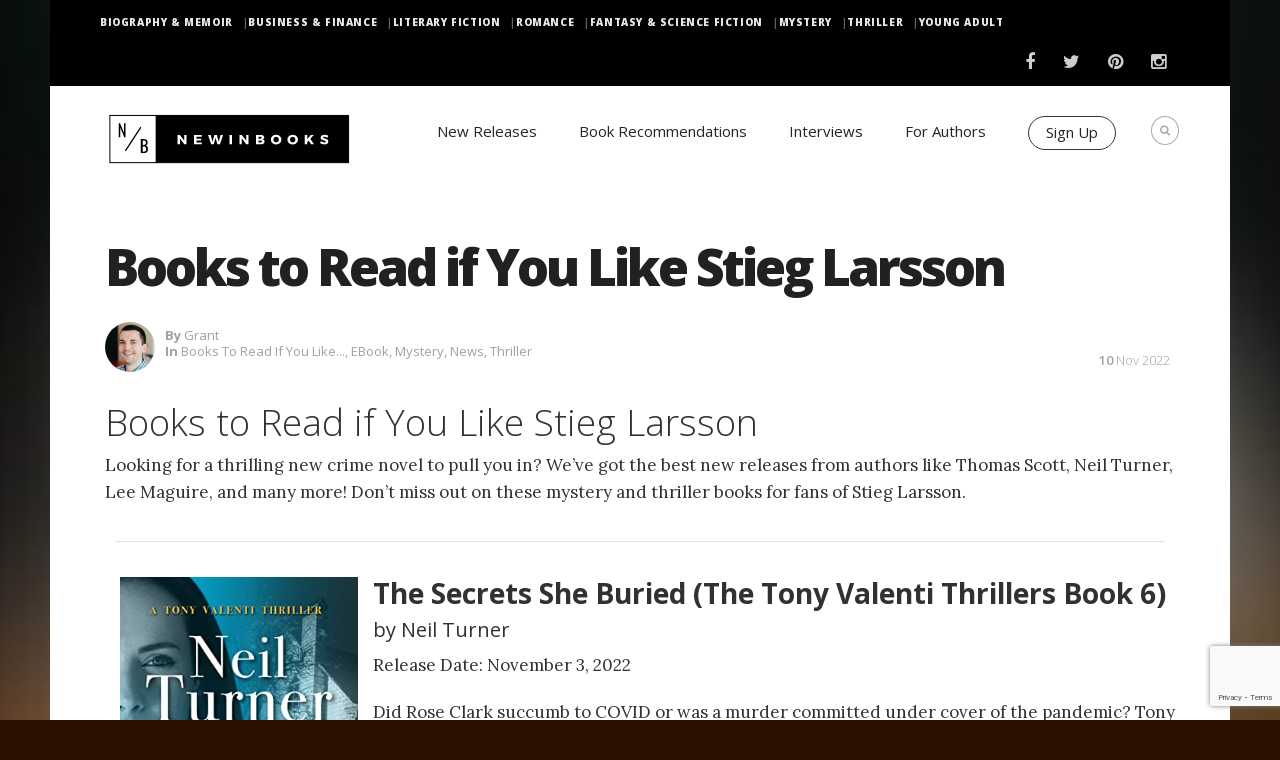

--- FILE ---
content_type: text/html; charset=UTF-8
request_url: https://www.newinbooks.com/books-to-read-if-you-like-stieg-larsson-2/
body_size: 20364
content:
 <!DOCTYPE html>
<!--[if (gte IE 9)|!(IE)]><!--><html dir="ltr" lang="en-US" prefix="og: https://ogp.me/ns#"> <!--<![endif]-->
<head>

    <!-- Basic Page Needs
    ================================================== -->
    <meta charset="UTF-8">
    
            <meta name="description" content="Books to Read if You Like Stieg Larsson">
        <meta name="keywords" content="" />
        <meta name="author" content="grant">


    <!-- Mobile Specific Metas
    ================================================== -->
            <meta name="viewport" content="width=device-width, initial-scale=1, maximum-scale=1">
    

    <!-- Modernizer
    ================================================== -->

    <!--[if lt IE 9]>
    <script src="https://www.newinbooks.com/wp-content/themes/blogit-wp/js/modernizr.custom.11889.js" type="text/javascript"></script>
    <script src="https://www.newinbooks.com/wp-content/themes/blogit-wp/js/respond.js" type="text/javascript"></script>
    <![endif]-->
    <!-- HTML5 Shiv events (end)-->
    <!-- MEGA MENU -->


    <!-- Apple Icons
    ================================================== -->

    
    


    <!-- Favicons
    ================================================== -->
            <link rel="shortcut icon" href="https://www.newinbooks.com/wp-content/uploads/sites/9/2016/04/just-sqaure-48px-x-48px-1.gif">
    
    <!-- CSS + JS
    ================================================== -->

    <!-- Google Tag Manager 
    <script>(function(w,d,s,l,i){w[l]=w[l]||[];w[l].push({'gtm.start':
                new Date().getTime(),event:'gtm.js'});var f=d.getElementsByTagName(s)[0],
            j=d.createElement(s),dl=l!='dataLayer'?'&l='+l:'';j.async=true;j.src=
            'https://www.googletagmanager.com/gtm.js?id='+i+dl;f.parentNode.insertBefore(j,f);
        })(window,document,'script','dataLayer','GTM-MVD3C9N');</script>
    
    End Google Tag Manager -->

    <!-- Anti-flicker snippet (recommended) -->
    <style>.async-hide { opacity: 0 !important} </style>
    <script>(function(a,s,y,n,c,h,i,d,e){s.className+=' '+y;h.start=1*new Date;
            h.end=i=function(){s.className=s.className.replace(RegExp(' ?'+y),'')};
            (a[n]=a[n]||[]).hide=h;setTimeout(function(){i();h.end=null},c);h.timeout=c;
        })(window,document.documentElement,'async-hide','dataLayer',4000,
            {'GTM-MVD3C9N':true});</script>
    <!-- End Anti-flicker snippet -->

    
		<!-- All in One SEO Pro 4.5.6 - aioseo.com -->
		<title>Books to Read if You Like Stieg Larsson | NewInBooks</title>
		<meta name="description" content="Looking for a thrilling new crime novel to pull you in? Don&#039;t miss out on these mystery and thriller books for fans of Stieg Larsson." />
		<meta name="robots" content="max-image-preview:large" />
		<meta name="google-site-verification" content="6JS35J-SosJQnTApLS2U5MHbSgW_gPv1_XzOb-607XI" />
		<meta name="msvalidate.01" content="3F941C4ACEC87E99FDEEAAF1451226D5" />
		<meta name="p:domain_verify" content="6e540cf0637471e7c7f22dd120138a75" />
		<meta name="yandex-verification" content="744c20d165bb129d" />
		<link rel="canonical" href="https://www.newinbooks.com/books-to-read-if-you-like-stieg-larsson-2/" />
		<meta name="generator" content="All in One SEO Pro (AIOSEO) 4.5.6" />
		<meta property="og:locale" content="en_US" />
		<meta property="og:site_name" content="NewInBooks" />
		<meta property="og:type" content="article" />
		<meta property="og:title" content="Books to Read if You Like Stieg Larsson | NewInBooks" />
		<meta property="og:description" content="Looking for a thrilling new crime novel to pull you in? Don&#039;t miss out on these mystery and thriller books for fans of Stieg Larsson." />
		<meta property="og:url" content="https://www.newinbooks.com/books-to-read-if-you-like-stieg-larsson-2/" />
		<meta property="article:published_time" content="2022-11-10T14:51:50+00:00" />
		<meta property="article:modified_time" content="2022-11-10T14:51:50+00:00" />
		<meta property="article:publisher" content="https://www.facebook.com/NewInBooks/" />
		<meta name="twitter:card" content="summary_large_image" />
		<meta name="twitter:site" content="@NewInBooks" />
		<meta name="twitter:title" content="Books to Read if You Like Stieg Larsson | NewInBooks" />
		<meta name="twitter:description" content="Looking for a thrilling new crime novel to pull you in? Don&#039;t miss out on these mystery and thriller books for fans of Stieg Larsson." />
		<meta name="twitter:creator" content="@NewInBooks" />
		<meta name="twitter:label1" content="Written by" />
		<meta name="twitter:data1" content="grant" />
		<meta name="twitter:label2" content="Est. reading time" />
		<meta name="twitter:data2" content="4 minutes" />
		<script type="application/ld+json" class="aioseo-schema">
			{"@context":"https:\/\/schema.org","@graph":[{"@type":"Article","@id":"https:\/\/www.newinbooks.com\/books-to-read-if-you-like-stieg-larsson-2\/#article","name":"Books to Read if You Like Stieg Larsson | NewInBooks","headline":"Books to Read if You Like Stieg Larsson","author":{"@id":"https:\/\/www.newinbooks.com\/author\/grant\/#author"},"publisher":{"@id":"https:\/\/www.newinbooks.com\/#organization"},"image":{"@type":"ImageObject","url":"https:\/\/www.newinbooks.com\/wp-content\/uploads\/sites\/9\/2022\/11\/118-Mys-BRL.jpg","width":1200,"height":630},"datePublished":"2022-11-10T09:51:50-05:00","dateModified":"2022-11-10T09:51:50-05:00","inLanguage":"en-US","mainEntityOfPage":{"@id":"https:\/\/www.newinbooks.com\/books-to-read-if-you-like-stieg-larsson-2\/#webpage"},"isPartOf":{"@id":"https:\/\/www.newinbooks.com\/books-to-read-if-you-like-stieg-larsson-2\/#webpage"},"articleSection":"Books to Read if You Like..., eBook, Mystery, News, Thriller"},{"@type":"BreadcrumbList","@id":"https:\/\/www.newinbooks.com\/books-to-read-if-you-like-stieg-larsson-2\/#breadcrumblist","itemListElement":[{"@type":"ListItem","@id":"https:\/\/www.newinbooks.com\/#listItem","position":1,"name":"Home","item":"https:\/\/www.newinbooks.com\/","nextItem":"https:\/\/www.newinbooks.com\/books-to-read-if-you-like-stieg-larsson-2\/#listItem"},{"@type":"ListItem","@id":"https:\/\/www.newinbooks.com\/books-to-read-if-you-like-stieg-larsson-2\/#listItem","position":2,"name":"Books to Read if You Like Stieg Larsson","previousItem":"https:\/\/www.newinbooks.com\/#listItem"}]},{"@type":"Organization","@id":"https:\/\/www.newinbooks.com\/#organization","name":"New In Books","url":"https:\/\/www.newinbooks.com\/","logo":{"@type":"ImageObject","url":"http:\/\/newinbooks.com\/wp-content\/uploads\/sites\/9\/2015\/09\/Horizontal-Full-NIB-Logo.gif","@id":"https:\/\/www.newinbooks.com\/books-to-read-if-you-like-stieg-larsson-2\/#organizationLogo"},"image":{"@id":"https:\/\/www.newinbooks.com\/#organizationLogo"},"sameAs":["https:\/\/www.facebook.com\/NewInBooks\/","https:\/\/twitter.com\/NewInBooks","https:\/\/instagram.com\/newinbooks\/","https:\/\/www.pinterest.com\/newinbooks\/"]},{"@type":"Person","@id":"https:\/\/www.newinbooks.com\/author\/grant\/#author","url":"https:\/\/www.newinbooks.com\/author\/grant\/","name":"grant","image":{"@type":"ImageObject","@id":"https:\/\/www.newinbooks.com\/books-to-read-if-you-like-stieg-larsson-2\/#authorImage","url":"https:\/\/secure.gravatar.com\/avatar\/e3714aa0c5e198ce2e83d654b9455608?s=96&d=mm&r=g","width":96,"height":96,"caption":"grant"}},{"@type":"WebPage","@id":"https:\/\/www.newinbooks.com\/books-to-read-if-you-like-stieg-larsson-2\/#webpage","url":"https:\/\/www.newinbooks.com\/books-to-read-if-you-like-stieg-larsson-2\/","name":"Books to Read if You Like Stieg Larsson | NewInBooks","description":"Looking for a thrilling new crime novel to pull you in? Don't miss out on these mystery and thriller books for fans of Stieg Larsson.","inLanguage":"en-US","isPartOf":{"@id":"https:\/\/www.newinbooks.com\/#website"},"breadcrumb":{"@id":"https:\/\/www.newinbooks.com\/books-to-read-if-you-like-stieg-larsson-2\/#breadcrumblist"},"author":{"@id":"https:\/\/www.newinbooks.com\/author\/grant\/#author"},"creator":{"@id":"https:\/\/www.newinbooks.com\/author\/grant\/#author"},"image":{"@type":"ImageObject","url":"https:\/\/www.newinbooks.com\/wp-content\/uploads\/sites\/9\/2022\/11\/118-Mys-BRL.jpg","@id":"https:\/\/www.newinbooks.com\/books-to-read-if-you-like-stieg-larsson-2\/#mainImage","width":1200,"height":630},"primaryImageOfPage":{"@id":"https:\/\/www.newinbooks.com\/books-to-read-if-you-like-stieg-larsson-2\/#mainImage"},"datePublished":"2022-11-10T09:51:50-05:00","dateModified":"2022-11-10T09:51:50-05:00"},{"@type":"WebSite","@id":"https:\/\/www.newinbooks.com\/#website","url":"https:\/\/www.newinbooks.com\/","name":"NewInBooks","description":"Answering the Age old question - What are you reading?","inLanguage":"en-US","publisher":{"@id":"https:\/\/www.newinbooks.com\/#organization"}}]}
		</script>
		<!-- All in One SEO Pro -->

<link rel='dns-prefetch' href='//fonts.googleapis.com' />
<link rel='dns-prefetch' href='//v0.wordpress.com' />
<link href='https://fonts.gstatic.com' crossorigin rel='preconnect' />
<link rel="alternate" type="application/rss+xml" title="NewInBooks &raquo; Feed" href="https://www.newinbooks.com/feed/" />
<link rel="alternate" type="application/rss+xml" title="NewInBooks &raquo; Comments Feed" href="https://www.newinbooks.com/comments/feed/" />
<link rel="alternate" type="application/rss+xml" title="NewInBooks &raquo; Books to Read if You Like Stieg Larsson Comments Feed" href="https://www.newinbooks.com/books-to-read-if-you-like-stieg-larsson-2/feed/" />
<script type="text/javascript">
/* <![CDATA[ */
window._wpemojiSettings = {"baseUrl":"https:\/\/s.w.org\/images\/core\/emoji\/15.0.3\/72x72\/","ext":".png","svgUrl":"https:\/\/s.w.org\/images\/core\/emoji\/15.0.3\/svg\/","svgExt":".svg","source":{"concatemoji":"https:\/\/www.newinbooks.com\/wp-includes\/js\/wp-emoji-release.min.js?ver=6.5.7"}};
/*! This file is auto-generated */
!function(i,n){var o,s,e;function c(e){try{var t={supportTests:e,timestamp:(new Date).valueOf()};sessionStorage.setItem(o,JSON.stringify(t))}catch(e){}}function p(e,t,n){e.clearRect(0,0,e.canvas.width,e.canvas.height),e.fillText(t,0,0);var t=new Uint32Array(e.getImageData(0,0,e.canvas.width,e.canvas.height).data),r=(e.clearRect(0,0,e.canvas.width,e.canvas.height),e.fillText(n,0,0),new Uint32Array(e.getImageData(0,0,e.canvas.width,e.canvas.height).data));return t.every(function(e,t){return e===r[t]})}function u(e,t,n){switch(t){case"flag":return n(e,"\ud83c\udff3\ufe0f\u200d\u26a7\ufe0f","\ud83c\udff3\ufe0f\u200b\u26a7\ufe0f")?!1:!n(e,"\ud83c\uddfa\ud83c\uddf3","\ud83c\uddfa\u200b\ud83c\uddf3")&&!n(e,"\ud83c\udff4\udb40\udc67\udb40\udc62\udb40\udc65\udb40\udc6e\udb40\udc67\udb40\udc7f","\ud83c\udff4\u200b\udb40\udc67\u200b\udb40\udc62\u200b\udb40\udc65\u200b\udb40\udc6e\u200b\udb40\udc67\u200b\udb40\udc7f");case"emoji":return!n(e,"\ud83d\udc26\u200d\u2b1b","\ud83d\udc26\u200b\u2b1b")}return!1}function f(e,t,n){var r="undefined"!=typeof WorkerGlobalScope&&self instanceof WorkerGlobalScope?new OffscreenCanvas(300,150):i.createElement("canvas"),a=r.getContext("2d",{willReadFrequently:!0}),o=(a.textBaseline="top",a.font="600 32px Arial",{});return e.forEach(function(e){o[e]=t(a,e,n)}),o}function t(e){var t=i.createElement("script");t.src=e,t.defer=!0,i.head.appendChild(t)}"undefined"!=typeof Promise&&(o="wpEmojiSettingsSupports",s=["flag","emoji"],n.supports={everything:!0,everythingExceptFlag:!0},e=new Promise(function(e){i.addEventListener("DOMContentLoaded",e,{once:!0})}),new Promise(function(t){var n=function(){try{var e=JSON.parse(sessionStorage.getItem(o));if("object"==typeof e&&"number"==typeof e.timestamp&&(new Date).valueOf()<e.timestamp+604800&&"object"==typeof e.supportTests)return e.supportTests}catch(e){}return null}();if(!n){if("undefined"!=typeof Worker&&"undefined"!=typeof OffscreenCanvas&&"undefined"!=typeof URL&&URL.createObjectURL&&"undefined"!=typeof Blob)try{var e="postMessage("+f.toString()+"("+[JSON.stringify(s),u.toString(),p.toString()].join(",")+"));",r=new Blob([e],{type:"text/javascript"}),a=new Worker(URL.createObjectURL(r),{name:"wpTestEmojiSupports"});return void(a.onmessage=function(e){c(n=e.data),a.terminate(),t(n)})}catch(e){}c(n=f(s,u,p))}t(n)}).then(function(e){for(var t in e)n.supports[t]=e[t],n.supports.everything=n.supports.everything&&n.supports[t],"flag"!==t&&(n.supports.everythingExceptFlag=n.supports.everythingExceptFlag&&n.supports[t]);n.supports.everythingExceptFlag=n.supports.everythingExceptFlag&&!n.supports.flag,n.DOMReady=!1,n.readyCallback=function(){n.DOMReady=!0}}).then(function(){return e}).then(function(){var e;n.supports.everything||(n.readyCallback(),(e=n.source||{}).concatemoji?t(e.concatemoji):e.wpemoji&&e.twemoji&&(t(e.twemoji),t(e.wpemoji)))}))}((window,document),window._wpemojiSettings);
/* ]]> */
</script>
<link rel='stylesheet' id='rh_columns-css' href='https://www.newinbooks.com/wp-content/plugins/righthere-visual-columns/editorplugin/css/rh_columns.css?ver=1.0.2' type='text/css' media='all' />
<!-- `jetpack_related-posts` is included in the concatenated jetpack.css -->
<style id='wp-emoji-styles-inline-css' type='text/css'>

	img.wp-smiley, img.emoji {
		display: inline !important;
		border: none !important;
		box-shadow: none !important;
		height: 1em !important;
		width: 1em !important;
		margin: 0 0.07em !important;
		vertical-align: -0.1em !important;
		background: none !important;
		padding: 0 !important;
	}
</style>
<link rel='stylesheet' id='wp-block-library-css' href='https://www.newinbooks.com/wp-includes/css/dist/block-library/style.min.css?ver=6.5.7' type='text/css' media='all' />
<style id='wp-block-library-inline-css' type='text/css'>
.has-text-align-justify{text-align:justify;}
</style>
<link rel='stylesheet' id='mediaelement-css' href='https://www.newinbooks.com/wp-includes/js/mediaelement/mediaelementplayer-legacy.min.css?ver=4.2.17' type='text/css' media='all' />
<link rel='stylesheet' id='wp-mediaelement-css' href='https://www.newinbooks.com/wp-includes/js/mediaelement/wp-mediaelement.min.css?ver=6.5.7' type='text/css' media='all' />
<style id='classic-theme-styles-inline-css' type='text/css'>
/*! This file is auto-generated */
.wp-block-button__link{color:#fff;background-color:#32373c;border-radius:9999px;box-shadow:none;text-decoration:none;padding:calc(.667em + 2px) calc(1.333em + 2px);font-size:1.125em}.wp-block-file__button{background:#32373c;color:#fff;text-decoration:none}
</style>
<style id='global-styles-inline-css' type='text/css'>
body{--wp--preset--color--black: #000000;--wp--preset--color--cyan-bluish-gray: #abb8c3;--wp--preset--color--white: #ffffff;--wp--preset--color--pale-pink: #f78da7;--wp--preset--color--vivid-red: #cf2e2e;--wp--preset--color--luminous-vivid-orange: #ff6900;--wp--preset--color--luminous-vivid-amber: #fcb900;--wp--preset--color--light-green-cyan: #7bdcb5;--wp--preset--color--vivid-green-cyan: #00d084;--wp--preset--color--pale-cyan-blue: #8ed1fc;--wp--preset--color--vivid-cyan-blue: #0693e3;--wp--preset--color--vivid-purple: #9b51e0;--wp--preset--gradient--vivid-cyan-blue-to-vivid-purple: linear-gradient(135deg,rgba(6,147,227,1) 0%,rgb(155,81,224) 100%);--wp--preset--gradient--light-green-cyan-to-vivid-green-cyan: linear-gradient(135deg,rgb(122,220,180) 0%,rgb(0,208,130) 100%);--wp--preset--gradient--luminous-vivid-amber-to-luminous-vivid-orange: linear-gradient(135deg,rgba(252,185,0,1) 0%,rgba(255,105,0,1) 100%);--wp--preset--gradient--luminous-vivid-orange-to-vivid-red: linear-gradient(135deg,rgba(255,105,0,1) 0%,rgb(207,46,46) 100%);--wp--preset--gradient--very-light-gray-to-cyan-bluish-gray: linear-gradient(135deg,rgb(238,238,238) 0%,rgb(169,184,195) 100%);--wp--preset--gradient--cool-to-warm-spectrum: linear-gradient(135deg,rgb(74,234,220) 0%,rgb(151,120,209) 20%,rgb(207,42,186) 40%,rgb(238,44,130) 60%,rgb(251,105,98) 80%,rgb(254,248,76) 100%);--wp--preset--gradient--blush-light-purple: linear-gradient(135deg,rgb(255,206,236) 0%,rgb(152,150,240) 100%);--wp--preset--gradient--blush-bordeaux: linear-gradient(135deg,rgb(254,205,165) 0%,rgb(254,45,45) 50%,rgb(107,0,62) 100%);--wp--preset--gradient--luminous-dusk: linear-gradient(135deg,rgb(255,203,112) 0%,rgb(199,81,192) 50%,rgb(65,88,208) 100%);--wp--preset--gradient--pale-ocean: linear-gradient(135deg,rgb(255,245,203) 0%,rgb(182,227,212) 50%,rgb(51,167,181) 100%);--wp--preset--gradient--electric-grass: linear-gradient(135deg,rgb(202,248,128) 0%,rgb(113,206,126) 100%);--wp--preset--gradient--midnight: linear-gradient(135deg,rgb(2,3,129) 0%,rgb(40,116,252) 100%);--wp--preset--font-size--small: 13px;--wp--preset--font-size--medium: 20px;--wp--preset--font-size--large: 36px;--wp--preset--font-size--x-large: 42px;--wp--preset--spacing--20: 0.44rem;--wp--preset--spacing--30: 0.67rem;--wp--preset--spacing--40: 1rem;--wp--preset--spacing--50: 1.5rem;--wp--preset--spacing--60: 2.25rem;--wp--preset--spacing--70: 3.38rem;--wp--preset--spacing--80: 5.06rem;--wp--preset--shadow--natural: 6px 6px 9px rgba(0, 0, 0, 0.2);--wp--preset--shadow--deep: 12px 12px 50px rgba(0, 0, 0, 0.4);--wp--preset--shadow--sharp: 6px 6px 0px rgba(0, 0, 0, 0.2);--wp--preset--shadow--outlined: 6px 6px 0px -3px rgba(255, 255, 255, 1), 6px 6px rgba(0, 0, 0, 1);--wp--preset--shadow--crisp: 6px 6px 0px rgba(0, 0, 0, 1);}:where(.is-layout-flex){gap: 0.5em;}:where(.is-layout-grid){gap: 0.5em;}body .is-layout-flex{display: flex;}body .is-layout-flex{flex-wrap: wrap;align-items: center;}body .is-layout-flex > *{margin: 0;}body .is-layout-grid{display: grid;}body .is-layout-grid > *{margin: 0;}:where(.wp-block-columns.is-layout-flex){gap: 2em;}:where(.wp-block-columns.is-layout-grid){gap: 2em;}:where(.wp-block-post-template.is-layout-flex){gap: 1.25em;}:where(.wp-block-post-template.is-layout-grid){gap: 1.25em;}.has-black-color{color: var(--wp--preset--color--black) !important;}.has-cyan-bluish-gray-color{color: var(--wp--preset--color--cyan-bluish-gray) !important;}.has-white-color{color: var(--wp--preset--color--white) !important;}.has-pale-pink-color{color: var(--wp--preset--color--pale-pink) !important;}.has-vivid-red-color{color: var(--wp--preset--color--vivid-red) !important;}.has-luminous-vivid-orange-color{color: var(--wp--preset--color--luminous-vivid-orange) !important;}.has-luminous-vivid-amber-color{color: var(--wp--preset--color--luminous-vivid-amber) !important;}.has-light-green-cyan-color{color: var(--wp--preset--color--light-green-cyan) !important;}.has-vivid-green-cyan-color{color: var(--wp--preset--color--vivid-green-cyan) !important;}.has-pale-cyan-blue-color{color: var(--wp--preset--color--pale-cyan-blue) !important;}.has-vivid-cyan-blue-color{color: var(--wp--preset--color--vivid-cyan-blue) !important;}.has-vivid-purple-color{color: var(--wp--preset--color--vivid-purple) !important;}.has-black-background-color{background-color: var(--wp--preset--color--black) !important;}.has-cyan-bluish-gray-background-color{background-color: var(--wp--preset--color--cyan-bluish-gray) !important;}.has-white-background-color{background-color: var(--wp--preset--color--white) !important;}.has-pale-pink-background-color{background-color: var(--wp--preset--color--pale-pink) !important;}.has-vivid-red-background-color{background-color: var(--wp--preset--color--vivid-red) !important;}.has-luminous-vivid-orange-background-color{background-color: var(--wp--preset--color--luminous-vivid-orange) !important;}.has-luminous-vivid-amber-background-color{background-color: var(--wp--preset--color--luminous-vivid-amber) !important;}.has-light-green-cyan-background-color{background-color: var(--wp--preset--color--light-green-cyan) !important;}.has-vivid-green-cyan-background-color{background-color: var(--wp--preset--color--vivid-green-cyan) !important;}.has-pale-cyan-blue-background-color{background-color: var(--wp--preset--color--pale-cyan-blue) !important;}.has-vivid-cyan-blue-background-color{background-color: var(--wp--preset--color--vivid-cyan-blue) !important;}.has-vivid-purple-background-color{background-color: var(--wp--preset--color--vivid-purple) !important;}.has-black-border-color{border-color: var(--wp--preset--color--black) !important;}.has-cyan-bluish-gray-border-color{border-color: var(--wp--preset--color--cyan-bluish-gray) !important;}.has-white-border-color{border-color: var(--wp--preset--color--white) !important;}.has-pale-pink-border-color{border-color: var(--wp--preset--color--pale-pink) !important;}.has-vivid-red-border-color{border-color: var(--wp--preset--color--vivid-red) !important;}.has-luminous-vivid-orange-border-color{border-color: var(--wp--preset--color--luminous-vivid-orange) !important;}.has-luminous-vivid-amber-border-color{border-color: var(--wp--preset--color--luminous-vivid-amber) !important;}.has-light-green-cyan-border-color{border-color: var(--wp--preset--color--light-green-cyan) !important;}.has-vivid-green-cyan-border-color{border-color: var(--wp--preset--color--vivid-green-cyan) !important;}.has-pale-cyan-blue-border-color{border-color: var(--wp--preset--color--pale-cyan-blue) !important;}.has-vivid-cyan-blue-border-color{border-color: var(--wp--preset--color--vivid-cyan-blue) !important;}.has-vivid-purple-border-color{border-color: var(--wp--preset--color--vivid-purple) !important;}.has-vivid-cyan-blue-to-vivid-purple-gradient-background{background: var(--wp--preset--gradient--vivid-cyan-blue-to-vivid-purple) !important;}.has-light-green-cyan-to-vivid-green-cyan-gradient-background{background: var(--wp--preset--gradient--light-green-cyan-to-vivid-green-cyan) !important;}.has-luminous-vivid-amber-to-luminous-vivid-orange-gradient-background{background: var(--wp--preset--gradient--luminous-vivid-amber-to-luminous-vivid-orange) !important;}.has-luminous-vivid-orange-to-vivid-red-gradient-background{background: var(--wp--preset--gradient--luminous-vivid-orange-to-vivid-red) !important;}.has-very-light-gray-to-cyan-bluish-gray-gradient-background{background: var(--wp--preset--gradient--very-light-gray-to-cyan-bluish-gray) !important;}.has-cool-to-warm-spectrum-gradient-background{background: var(--wp--preset--gradient--cool-to-warm-spectrum) !important;}.has-blush-light-purple-gradient-background{background: var(--wp--preset--gradient--blush-light-purple) !important;}.has-blush-bordeaux-gradient-background{background: var(--wp--preset--gradient--blush-bordeaux) !important;}.has-luminous-dusk-gradient-background{background: var(--wp--preset--gradient--luminous-dusk) !important;}.has-pale-ocean-gradient-background{background: var(--wp--preset--gradient--pale-ocean) !important;}.has-electric-grass-gradient-background{background: var(--wp--preset--gradient--electric-grass) !important;}.has-midnight-gradient-background{background: var(--wp--preset--gradient--midnight) !important;}.has-small-font-size{font-size: var(--wp--preset--font-size--small) !important;}.has-medium-font-size{font-size: var(--wp--preset--font-size--medium) !important;}.has-large-font-size{font-size: var(--wp--preset--font-size--large) !important;}.has-x-large-font-size{font-size: var(--wp--preset--font-size--x-large) !important;}
.wp-block-navigation a:where(:not(.wp-element-button)){color: inherit;}
:where(.wp-block-post-template.is-layout-flex){gap: 1.25em;}:where(.wp-block-post-template.is-layout-grid){gap: 1.25em;}
:where(.wp-block-columns.is-layout-flex){gap: 2em;}:where(.wp-block-columns.is-layout-grid){gap: 2em;}
.wp-block-pullquote{font-size: 1.5em;line-height: 1.6;}
</style>
<link rel='stylesheet' id='easy_author_image-css' href='https://www.newinbooks.com/wp-content/plugins/easy-author-image/css/easy-author-image.css?ver=6.5.7' type='text/css' media='all' />
<link rel='stylesheet' id='main-style-css' href='https://www.newinbooks.com/wp-content/cache/busting/9/wp-content/themes/blogit-wp/css/master-min.css' type='text/css' media='all' />
<link rel='stylesheet' id='webnus-dynamic-styles-css' href='https://www.newinbooks.com/wp-content/themes/blogit-wp/css/dyncss.css?ver=6.5.7' type='text/css' media='all' />
<style id='webnus-dynamic-styles-inline-css' type='text/css'>
h1, h2, h3, h4, h5, h6 { font-family: Open Sans;}body { font-family: Open Sans;}#footer { background-color:#0c0c0c; }.footbot { background-color:#686868; }
</style>
<link rel='stylesheet' id='google_fonts_css-css' href='http://fonts.googleapis.com/css?family=Open+Sans%3A300%2C400%2C600%2C700&#038;ver=6.5.7' type='text/css' media='all' />
<link rel='stylesheet' id='gfont-style-css' href='https://fonts.googleapis.com/css?family=Open+Sans%3A400italic%2C400%2C300%2C600%2C700%2C800%7CLora%3A400italic%2C400%2C700%2C700italic%7COswald%3A400%2C300%7CNews+Cycle%3A400%2C700&#038;ver=6.5.7' type='text/css' media='all' />
<link rel='stylesheet' id='popup-maker-site-css' href='//www.newinbooks.com/wp-content/uploads/sites/9/pum/pum-site-styles-9.css?generated=1647260238&#038;ver=1.16.4' type='text/css' media='all' />
<link rel='stylesheet' id='parent-style-css' href='https://www.newinbooks.com/wp-content/themes/blogit-wp/style.css?6967a41a21f2d&#038;ver=6.5.7' type='text/css' media='all' />
<link rel='stylesheet' id='child-style-css' href='https://www.newinbooks.com/wp-content/themes/blogit_child_theme/style.css?ver=6.5.7' type='text/css' media='all' />
<!-- `sharedaddy` is included in the concatenated jetpack.css -->
<link rel='stylesheet' id='social-logos-css' href='https://www.newinbooks.com/wp-content/plugins/jetpack/_inc/social-logos/social-logos.min.css?ver=10.7.1' type='text/css' media='all' />
<link rel='stylesheet' id='jetpack_css-css' href='https://www.newinbooks.com/wp-content/plugins/jetpack/css/jetpack.css?ver=10.7.1' type='text/css' media='all' />
<script type="text/javascript" id="jetpack_related-posts-js-extra">
/* <![CDATA[ */
var related_posts_js_options = {"post_heading":"h4"};
/* ]]> */
</script>
<script type="text/javascript" src="https://www.newinbooks.com/wp-content/plugins/jetpack/_inc/build/related-posts/related-posts.min.js?ver=20211209" id="jetpack_related-posts-js"></script>
<script type="text/javascript" src="https://www.newinbooks.com/wp-includes/js/jquery/jquery.min.js?ver=3.7.1" id="jquery-core-js"></script>
<script type="text/javascript" src="https://www.newinbooks.com/wp-includes/js/jquery/jquery-migrate.min.js?ver=3.4.1" id="jquery-migrate-js"></script>
<script type="text/javascript" src="https://www.newinbooks.com/wp-content/plugins/wwm-impressions/wwm-impressions.js?ver=1.0.0" id="wwm-impressions-js"></script>
<script type="text/javascript" src="https://www.newinbooks.com/wp-content/plugins/wwm-utm-for-forms//scripts/vendor/store-js-v2.0.12.js?ver=2.0.12" id="store-js-js"></script>
<script type="text/javascript" src="https://www.newinbooks.com/wp-content/plugins/wwm-utm-for-forms//scripts/vendor/url-search-params-polyfill-v7.0.0.js?ver=7.0.0" id="url-search-params-polyfill-js"></script>
<script type="text/javascript" src="https://www.newinbooks.com/wp-content/plugins/wwm-utm-for-forms/wwm-utm-for-forms.js?ver=1.0.3" id="wwm-utm-for-forms-js"></script>
<link rel="https://api.w.org/" href="https://www.newinbooks.com/wp-json/" /><link rel="alternate" type="application/json" href="https://www.newinbooks.com/wp-json/wp/v2/posts/317419" /><link rel="EditURI" type="application/rsd+xml" title="RSD" href="https://www.newinbooks.com/xmlrpc.php?rsd" />
<link rel='shortlink' href='https://wp.me/p5VeLX-1kzF' />
<link rel="alternate" type="application/json+oembed" href="https://www.newinbooks.com/wp-json/oembed/1.0/embed?url=https%3A%2F%2Fwww.newinbooks.com%2Fbooks-to-read-if-you-like-stieg-larsson-2%2F" />
<link rel="alternate" type="text/xml+oembed" href="https://www.newinbooks.com/wp-json/oembed/1.0/embed?url=https%3A%2F%2Fwww.newinbooks.com%2Fbooks-to-read-if-you-like-stieg-larsson-2%2F&#038;format=xml" />
<!-- Google Tag Manager -->
    <script>(function(w,d,s,l,i){w[l]=w[l]||[];w[l].push({'gtm.start':
                new Date().getTime(),event:'gtm.js'});var f=d.getElementsByTagName(s)[0],
            j=d.createElement(s),dl=l!='dataLayer'?'&l='+l:'';j.async=true;j.src=
            'https://www.googletagmanager.com/gtm.js?id='+i+dl;f.parentNode.insertBefore(j,f);
        })(window,document,'script','dataLayer','GTM-MVD3C9N');</script>
    <!-- End Google Tag Manager -->
<!-- Google Tag Manager (noscript) -->
<noscript>
    <iframe
        src="https://www.googletagmanager.com/ns.html?id=GTM-MVD3C9N"
        height="0" width="0" style="display:none;visibility:hidden">
    </iframe>
</noscript>
<!-- End Google Tag Manager (noscript) -->
<script src="https://js.gleam.io/oi-wsid17la3.js" async="async"></script><script type="text/javascript">document.documentElement.className += " js";</script>
<style type='text/css'>img#wpstats{display:none}</style>
			<script type="text/javascript">
			/* <![CDATA[ */
				var sf_position = '0';
				var sf_templates = "<a href=\"{search_url_escaped}\"><span class=\"sf_text\">See more results for \"{search_value}\"<\/span><span class=\"sf_small\">Displaying top {total} results<\/span><\/a>";
				var sf_input = '.live-search';
				jQuery(document).ready(function(){
					jQuery(sf_input).ajaxyLiveSearch({"expand":false,"searchUrl":"https:\/\/www.newinbooks.com\/?s=%s","text":"Search","delay":500,"iwidth":180,"width":315,"ajaxUrl":"https:\/\/www.newinbooks.com\/wp-admin\/admin-ajax.php","rtl":0});
					jQuery(".sf_ajaxy-selective-input").keyup(function() {
						var width = jQuery(this).val().length * 8;
						if(width < 50) {
							width = 50;
						}
						jQuery(this).width(width);
					});
					jQuery(".sf_ajaxy-selective-search").click(function() {
						jQuery(this).find(".sf_ajaxy-selective-input").focus();
					});
					jQuery(".sf_ajaxy-selective-close").click(function() {
						jQuery(this).parent().remove();
					});
				});
			/* ]]> */
		</script>
		<style type="text/css" media="screen">body{ background-color:#2b1100; background-image:url('https://www.newinbooks.com/wp-content/uploads/sites/9/2016/04/fantasy-booksbg-300x150-1.jpg'); background-repeat:no-repeat; background-size:100% auto; background-size:cover;-webkit-background-size: cover;
										  -moz-background-size: cover;
										  -o-background-size: cover; background-attachment:fixed;
										  background-position:center;  } </style><!-- Facebook Pixel Code -->
<script>
!function(f,b,e,v,n,t,s){if(f.fbq)return;n=f.fbq=function(){n.callMethod?
n.callMethod.apply(n,arguments):n.queue.push(arguments)};if(!f._fbq)f._fbq=n;
n.push=n;n.loaded=!0;n.version='2.0';n.queue=[];t=b.createElement(e);t.async=!0;
t.src=v;s=b.getElementsByTagName(e)[0];s.parentNode.insertBefore(t,s)}(window,
document,'script','https://connect.facebook.net/en_US/fbevents.js');
fbq('init', '538094126348616');
fbq('track', 'PageView');
</script>
<noscript><img height="1" width="1" style="display:none"
src="https://www.facebook.com/tr?id=538094126348616&ev=PageView&noscript=1"
/></noscript>
<!-- DO NOT MODIFY -->
<!-- End Facebook Pixel Code -->

<meta property="fb:pages" content="766621610120529" />

<!-- Begin Pinterest Pixel Code -->

<script type="text/javascript">
!function(e){if(!window.pintrk){window.pintrk=function(){window.pintrk.queue.push(Array.prototype.slice.call(arguments))};var n=window.pintrk;n.queue=[],n.version="3.0";var t=document.createElement("script");t.async=!0,t.src=e;var r=document.getElementsByTagName("script")[0];r.parentNode.insertBefore(t,r)}}("https://s.pinimg.com/ct/core.js");

pintrk('load','2612376120727');
pintrk('page', {
page_name: 'My Page',
page_category: 'My Page Category'
});
</script>
<noscript>
<img height="1" width="1" style="display:none;" alt=""
src="https://ct.pinterest.com/v3/?tid=2612376120727&noscript=1" />
</noscript>
<!-- End Pinterest Pixel Code -->

<!-- SailThru Tracking Script-->
<script src="https://ak.sail-horizon.com/spm/spm.v1.min.js"></script>
<script>Sailthru.init({ customerId: '8faacd19f059be5e173e614bffc432a9' });</script>

<!-- END SailThru Tracking Script-->


<meta property="og:title" content="Books to Read if You Like Stieg Larsson" />
<meta property="og:type" content="article" />
<meta property="og:image" content="http://www.newinbooks.com/wp-content/uploads/sites/9/2022/11/118-Mys-BRL.jpg" />
<meta property="og:url" content="https://www.newinbooks.com/books-to-read-if-you-like-stieg-larsson-2/" />
<meta property="og:description" content="Books to Read if You Like Stieg Larsson Looking for a thrilling new crime novel to pull you in? We&#8217;ve got the best new releases from authors like Thomas Scott, Neil Turner, Lee Maguire, and many more! Don&#8217;t miss out on these mystery and thriller books for fans of Stieg... Read More" />
<meta property="og:site_name" content="NewInBooks" />
<meta name="generator" content="Powered by Visual Composer - drag and drop page builder for WordPress."/>
<!--[if IE 8]><link rel="stylesheet" type="text/css" href="https://www.newinbooks.com/wp-content/plugins/js_composer/assets/css/vc-ie8.css" media="screen"><![endif]-->      <meta name="onesignal" content="wordpress-plugin"/>
            <script>

      window.OneSignal = window.OneSignal || [];

      OneSignal.push( function() {
        OneSignal.SERVICE_WORKER_UPDATER_PATH = "OneSignalSDKUpdaterWorker.js.php";
        OneSignal.SERVICE_WORKER_PATH = "OneSignalSDKWorker.js.php";
        OneSignal.SERVICE_WORKER_PARAM = { scope: '/' };

        OneSignal.setDefaultNotificationUrl("https://www.newinbooks.com");
        var oneSignal_options = {};
        window._oneSignalInitOptions = oneSignal_options;

        oneSignal_options['wordpress'] = true;
oneSignal_options['appId'] = '1ab4ffee-567d-4cb6-9982-afd2a111dcc6';
oneSignal_options['welcomeNotification'] = { };
oneSignal_options['welcomeNotification']['title'] = "You&#039;re In.";
oneSignal_options['welcomeNotification']['message'] = "You will now get discreet alerts when new books are available";
oneSignal_options['welcomeNotification']['url'] = "www.newinbooks.com";
oneSignal_options['path'] = "https://www.newinbooks.com/wp-content/plugins/onesignal-free-web-push-notifications/sdk_files/";
oneSignal_options['safari_web_id'] = "web.onesignal.auto.5136aa20-d33c-4de6-8d7f-c3f8c4b264dc";
oneSignal_options['promptOptions'] = { };
oneSignal_options['promptOptions']['actionMessage'] = 'Wants to Alert you About New Books';
oneSignal_options['promptOptions']['exampleNotificationTitleDesktop'] = 'The alerts will look like this';
oneSignal_options['promptOptions']['exampleNotificationMessageDesktop'] = 'Alerts are small in the upper right hand corner';
oneSignal_options['promptOptions']['exampleNotificationTitleMobile'] = 'The alerts will look like this';
oneSignal_options['promptOptions']['exampleNotificationMessageMobile'] = 'Alerts can be dismissed at any time';
oneSignal_options['promptOptions']['acceptButtonText'] = 'Sounds Good!';
oneSignal_options['promptOptions']['cancelButtonText'] = 'No Thanks';
                OneSignal.init(window._oneSignalInitOptions);
                OneSignal.showSlidedownPrompt();      });

      function documentInitOneSignal() {
        var oneSignal_elements = document.getElementsByClassName("OneSignal-prompt");

        var oneSignalLinkClickHandler = function(event) { OneSignal.push(['registerForPushNotifications']); event.preventDefault(); };        for(var i = 0; i < oneSignal_elements.length; i++)
          oneSignal_elements[i].addEventListener('click', oneSignalLinkClickHandler, false);
      }

      if (document.readyState === 'complete') {
           documentInitOneSignal();
      }
      else {
           window.addEventListener("load", function(event){
               documentInitOneSignal();
          });
      }
    </script>
<script src="https://www.google.com/recaptcha/enterprise.js?render=6LdbPukoAAAAANF28ncxij3sk7lLD8qaRKbxQI47"></script><script>const script = document.createElement('script');
script.setAttribute('src','https://www.google.com/recaptcha/enterprise.js?render=6LdbPukoAAAAANF28ncxij3sk7lLD8qaRKbxQI47');
document.head.appendChild(script);
console.log('Recaptcha Initialized')</script><script>function saveUrlParams() {
	const urlParams = new URLSearchParams(window.location.search);
	const utmCampaign = cleanValue(urlParams.get('utm_campaign') || '');
	const utmMedium = cleanValue(urlParams.get('utm_medium') || '');
	const utmSource = cleanValue(urlParams.get('utm_source') || '');
	if (utmCampaign) {
		document.cookie = `utm_campaign=${utmCampaign}; path=/`;
	}
	if (utmMedium) {
		document.cookie = `utm_medium=${utmMedium}; path=/`;
	}
	if (utmSource) {
		document.cookie = `utm_source=${utmSource}; path=/`;
	}
	console.log('UTM params stored. 2');
}
function setUtmParams() {
	const utmCampaign = getCookie('utm_campaign');
	const utmMedium = getCookie('utm_medium');
	const utmSource = getCookie('utm_source');
	if (utmCampaign) {
		document.getElementById('form-field-utm_campaign').value = utmCampaign;
	}
	if (utmMedium) {
		document.getElementById('form-field-utm_medium').value = utmMedium;
	}
	if (utmSource) {
		document.getElementById('form-field-utm_source').value = utmSource;
	}
	console.log('UTM params injected. 2');
}
function cleanValue(value) {
	return value.replace(/(%0A|\s+)/g, ' ').trim();
}

saveUrlParams();
document.addEventListener('DOMContentLoaded', function() {
	setUtmParams();
});
</script><link rel="amphtml" href="https://www.newinbooks.com/books-to-read-if-you-like-stieg-larsson-2/amp/" /><meta name="sailthru.tags" content="<?php foreach((get_the_category()) as $category) { echo $category->cat_name . ','; } ?>" />
<script src="https://www.google.com/recaptcha/enterprise.js?render=6LdbPukoAAAAANF28ncxij3sk7lLD8qaRKbxQI47"></script><link rel="stylesheet" type="text/css" id="wp-custom-css" href="https://www.newinbooks.com/?custom-css=d617e5ecd0" /><noscript><style id="rocket-lazyload-nojs-css">.rll-youtube-player, [data-lazy-src]{display:none !important;}</style></noscript></head>







<body class="post-template-default single single-post postid-317419 single-format-standard default-header  wpb-js-composer js-comp-ver-4.4.2 vc_responsive elementor-default elementor-kit-319178">


<!-- Google Tag Manager (noscript)
<noscript>
    <iframe
        src="https://www.googletagmanager.com/ns.html?id=GTM-MVD3C9N"
        height="0" width="0" style="display:none;visibility:hidden">
    </iframe>
</noscript>
 End Google Tag Manager (noscript) -->

<!-- Primary Page Layout
================================================== -->

<div id="wrap" class="colorskin- boxed-wrap">

    
<section class="top-bar">
<div class="container"><div class="top-links lftflot"><a href="https://www.newinbooks.com/category/biography-memoir/">Biography &amp; Memoir</a>
<a href="https://www.newinbooks.com/category/business-finance/">Business &amp; Finance</a>
<a href="https://www.newinbooks.com/category/literary-fiction/">Literary Fiction</a>
<a href="https://www.newinbooks.com/category/romance/">Romance</a>
<a href="https://www.newinbooks.com/category/fantasy/">Fantasy &amp; Science Fiction</a>
<a href="https://www.newinbooks.com/category/mystery/">Mystery</a>
<a href="https://www.newinbooks.com/category/thriller/">Thriller</a>
<a href="https://www.newinbooks.com/category/young-adult/">Young Adult</a>
</div>
<div class="socialfollow rgtflot"><a href="https://www.facebook.com/NewInBooks" class="facebook"><i class="fa-facebook"></i></a><a href="http://www.twitter.com/NewInBooks" class="twitter"><i class="fa-twitter"></i></a><a href="https://www.pinterest.com/newinbooks/" class="pinterest"><i class="fa-pinterest"></i></a><a href="https://instagram.com/newinbooks/" class="instagram"><i class="fa-instagram"></i></a></div>
</div>
</section>


<header id="header" class="horizontal-w  ">
<div class="container">
<div class="col-md-3 col-sm-3 logo-wrap">
<div class="logo">
<a href="https://www.newinbooks.com/"><img src="https://www.newinbooks.com/wp-content/uploads/sites/9/2016/04/nib-vector-file-without-tagline-for-web-without-fonts-copy.svg" width="400" id="img-logo-w1" alt="logo" class="img-logo-w1"></a><a href="https://www.newinbooks.com/"><img src="https://www.newinbooks.com/wp-content/uploads/sites/9/2016/04/nib-vector-file-without-tagline-for-web-without-fonts-copy.svg" width="150" id="img-logo-w2" alt="logo" class="img-logo-w2"></a><span class="logo-sticky"><a href="https://www.newinbooks.com/"><img src="https://www.newinbooks.com/wp-content/uploads/sites/9/2016/04/nib-vector-file-without-tagline-for-web-without-fonts-copy.svg" width="210" id="img-logo-w3" alt="logo" class="img-logo-w3"></a></span></div></div>
<nav id="nav-wrap" class="nav-wrap1 col-md-9 col-sm-9">
	<div class="container">
		


		<div id="search-form">
		<a href="javascript:void(0)" class="search-form-icon"><i id="searchbox-icon" class="fa-search"></i></a>
	<div id="search-form-box" class="search-form-box">
			<form action="https://www.newinbooks.com/" method="get">
				<input type="text" class="search-text-box" id="search-box" name="s">
			</form>
			</div>
		</div>
						<ul id="nav"><li id="menu-item-15536" class="menu-item menu-item-type-custom menu-item-object-custom menu-item-has-children menu-item-15536"><a  href="/category/weekly-releases/" data-description="">New Releases</a>
<ul class="sub-menu">
	<li id="menu-item-2607" class="menu-item menu-item-type-taxonomy menu-item-object-category menu-item-2607"><a  href="https://www.newinbooks.com/category/biography-memoir/" data-description="">Biography &amp; Memoir</a></li>
	<li id="menu-item-398560" class="menu-item menu-item-type-taxonomy menu-item-object-category menu-item-398560"><a  href="https://www.newinbooks.com/category/business-finance/" data-description="">Business &amp; Finance</a></li>
	<li id="menu-item-2608" class="menu-item menu-item-type-taxonomy menu-item-object-category menu-item-2608"><a  href="https://www.newinbooks.com/category/literary-fiction/" data-description="">Literary Fiction</a></li>
	<li id="menu-item-2902" class="menu-item menu-item-type-taxonomy menu-item-object-category current-post-ancestor current-menu-parent current-post-parent menu-item-2902"><a  href="https://www.newinbooks.com/category/mystery/" data-description="">Mystery</a></li>
	<li id="menu-item-3044" class="menu-item menu-item-type-taxonomy menu-item-object-category menu-item-3044"><a  href="https://www.newinbooks.com/category/young-adult/" data-description="">Young Adult</a></li>
	<li id="menu-item-2609" class="menu-item menu-item-type-taxonomy menu-item-object-category menu-item-2609"><a  href="https://www.newinbooks.com/category/romance/" data-description="">Romance</a></li>
	<li id="menu-item-2901" class="menu-item menu-item-type-taxonomy menu-item-object-category menu-item-2901"><a  href="https://www.newinbooks.com/category/fantasy/" data-description="">Fantasy &amp; Science Fiction</a></li>
</ul>
</li>
<li id="menu-item-407230" class="menu-item menu-item-type-taxonomy menu-item-object-category current-post-ancestor current-menu-parent current-post-parent menu-item-407230"><a  href="https://www.newinbooks.com/category/books-to-read-if-you-like/" data-description="">Book Recommendations</a></li>
<li id="menu-item-15537" class="menu-item menu-item-type-taxonomy menu-item-object-category menu-item-15537"><a  href="https://www.newinbooks.com/category/author-interviews/" data-description="">Interviews</a></li>
<li id="menu-item-15453" class="menu-item menu-item-type-custom menu-item-object-custom menu-item-15453"><a  href="/advertise-new-book-2/" data-description="">For Authors</a></li>
<li id="menu-item-54867" class="signup_menu_button menu-item menu-item-type-post_type menu-item-object-page menu-item-54867"><a href="https://www.newinbooks.com/email-signup-2-3/" data-description="">Sign Up</a></li>
</ul>	</div>
</nav>
		<!-- /nav-wrap -->
</div>

</header>

<!-- end-header -->


 <section class="container page-content" >
    <hr class="vertical-space2">
    	<section class="col-md-12">
		      <article class="blog-single-post">
	  
				<div class="post-trait-w"> 		 <h1>Books to Read if You Like Stieg Larsson</h1> 
		</div>
	    <div class="post post-317419 type-post status-publish format-standard has-post-thumbnail hentry category-books-to-read-if-you-like category-ebook category-mystery category-news category-thriller">
          
           <div class="postmetadata">

			
		<div class="au-avatar"><img class="avatar avatar-90 photo" width="64" height="64" src="https://www.newinbooks.com/wp-content/uploads/sites/9/2017/12/grant-square-150x150.jpg"/></div>
					
		<h6 class="blog-author"><strong>by</strong> <a href="https://www.newinbooks.com/author/grant/" title="Posts by grant" rel="author">grant</a> </h6>
						<h6 class="blog-cat"><strong>in</strong> <a href="https://www.newinbooks.com/category/books-to-read-if-you-like/" rel="category tag">Books to Read if You Like...</a>, <a href="https://www.newinbooks.com/category/ebook/" rel="category tag">eBook</a>, <a href="https://www.newinbooks.com/category/mystery/" rel="category tag">Mystery</a>, <a href="https://www.newinbooks.com/category/news/" rel="category tag">News</a>, <a href="https://www.newinbooks.com/category/thriller/" rel="category tag">Thriller</a> </h6>
			
	  </div>
	  		<h6 class="blog-date"><span>10 </span>Nov 2022 </h6>
		          
          
		
			<h2>Books to Read if You Like Stieg Larsson</h2>
<p>Looking for a thrilling new crime novel to pull you in? We&#8217;ve got the best new releases from authors like Thomas Scott, Neil Turner, Lee Maguire, and many more! Don&#8217;t miss out on these mystery and thriller books for fans of Stieg Larsson.</p>
<div class="clear"></div><hr>
<div class="col-md-3"><div class="al_found1"><a rel="nofollow" target="_blank" href="https://www.amazon.com/dp/B0BFCHJ6G4?tag=newinbooks-20&amp;linkCode=ogi&amp;th=1&amp;psc=1"><img decoding="async" alt="B0BFCHJ6G4 cover image" src="https://www.newinbooks.com/wp-content/uploads/sites/9/2022/11/51LMetIugIL._SL500_-2.jpg" class="wishlist_image"></a></div><a href="https://www.amazon.com/dp/B0BFCHJ6G4?tag=newinbooks-20"><br />
</a></div>
<h3>The Secrets She Buried (The Tony Valenti Thrillers Book 6)</h3>
<h4>by Neil Turner</h4>
<p>Release Date: November 3, 2022</p>
<p>Did Rose Clark succumb to COVID or was a murder committed under cover of the pandemic? Tony Valenti and Penelope Brooks enter a race against time to find out. But nothing is quite as it seems—least of all their client. Tony and Penelope will need all the guile and courage they can muster to get to the truth&#8230; and to survive long enough to do so.</p>
<a href="https://www.amazon.com/gp/product/B0BFCHJ6G4?tag=newinbooks-20" class="button blue  small  " title="" target="_blank">Buy on Amazon</a><div class="clear"></div><hr>
<div class="col-md-3"><div class="al_found1"><a rel="nofollow" target="_blank" href="https://www.amazon.com/dp/B0B2Q6KL57?tag=newinbooks-20&amp;linkCode=ogi&amp;th=1&amp;psc=1"><img decoding="async" alt="B0B2Q6KL57 cover image" src="https://www.newinbooks.com/wp-content/uploads/sites/9/2022/11/51SGcfMTyL._SL500_-2.jpg" class="wishlist_image"></a></div><a href="https://www.amazon.com/dp/B0B2Q6KL57?tag=newinbooks-20"><br />
</a></div>
<h3>State of One (Virgil Jones Mystery Thriller Series Book 15)</h3>
<h4>by Thomas Scott</h4>
<p>Release Date: October 25, 2022</p>
<p>BRAND NEW RELEASE: Kindle Unlimited members read for free! If you&#8217;re a fan of Sandford, Burke, Child, or C.J. Box, the Virgil Jones Mystery Thriller Series will have you hooked and begging for more! With thousands of 4 &amp; 5-star series ratings on Amazon &amp; Goodreads, this series is HOT! Hurry this special sale ends soon. Grab your copy now and enjoy!</p>
<a href="https://www.amazon.com/gp/product/B0B2Q6KL57?tag=newinbooks-20" class="button blue  small  " title="" target="_blank">Buy on Amazon</a><div class="clear"></div><hr>
<div class="col-md-3"><div class="al_found1"><a rel="nofollow" target="_blank" href="https://www.amazon.com/dp/B0BJ7RCYQK?tag=newinbooks-20&amp;linkCode=ogi&amp;th=1&amp;psc=1"><img decoding="async" alt="B0BJ7RCYQK cover image" src="https://www.newinbooks.com/wp-content/uploads/sites/9/2022/11/41o2GDdXsNL._SL500_-2.jpg" class="wishlist_image"></a></div><a href="https://www.amazon.com/dp/B0BJ7RCYQK?tag=newinbooks-20"><br />
</a></div>
<h3>Convergence (A Broken Minds Thriller Book 4)</h3>
<h4>by Lee Maguire</h4>
<p>Release Date: October 18, 2022</p>
<p>Dr. Bryce Davison is a psychologist. Many of his patients carry the burden of trauma. In the therapy hour, Bryce is right there, battling alongside them, a partner in the fight. But he has his own demons; something from the past claws at him. Can he help his patients heal as he struggles to heal himself? Or will defeat drag them all into the abyss?</p>
<a href="https://www.amazon.com/gp/product/B0BJ7RCYQK?tag=newinbooks-20" class="button blue  small  " title="" target="_blank">Buy on Amazon</a><div class="clear"></div><hr>
<div class="col-md-3"><div class="al_found1"><a rel="nofollow" target="_blank" href="https://www.amazon.com/dp/B09RP51VDG?tag=newinbooks-20&amp;linkCode=ogi&amp;th=1&amp;psc=1"><img decoding="async" alt="B09RP51VDG cover image" src="https://www.newinbooks.com/wp-content/uploads/sites/9/2022/11/41A8aLUc4vL._SL500_.jpg" class="wishlist_image"></a></div><a href="https://www.amazon.com/dp/B09RP51VDG?tag=newinbooks-20"><br />
</a></div>
<h3>Racing the Light (An Elvis Cole and Joe Pike Novel Book 19)</h3>
<h4>by Robert Crais</h4>
<p>Release Date: November 1, 2022</p>
<p>Private investigator Elvis Cole and his enigmatic partner Joe Pike are back on the case in this brilliant new thriller from #1 New York Times bestselling author Robert Crais. Written with the heart, humor, and relentless suspense for which Crais is famous, Racing the Light delivers Elvis Cole&#8217;s most dangerous case yet.</p>
<a href="https://www.amazon.com/gp/product/B09RP51VDG?tag=newinbooks-20" class="button blue  small  " title="" target="_blank">Buy on Amazon</a><div class="clear"></div><hr>
<div class="col-md-3"><div class="al_found1"><a rel="nofollow" target="_blank" href="https://www.amazon.com/dp/B0B4HH5TBW?tag=newinbooks-20&amp;linkCode=ogi&amp;th=1&amp;psc=1"><img decoding="async" alt="B0B4HH5TBW cover image" src="https://www.newinbooks.com/wp-content/uploads/sites/9/2022/11/41bgG-S2wnL._SL500_.jpg" class="wishlist_image"></a></div><a href="https://www.amazon.com/dp/B0B4HH5TBW?tag=newinbooks-20"><br />
</a></div>
<h3>Shadow&#8217;s Captive (Shadow Island FBI Mystery Series Book 2)</h3>
<h4>by Mary Stone</h4>
<p>Release Date: October 24, 2022</p>
<p>Former FBI agent Rebecca West came to Shadow Island to relax and clear her head, not step into a dead sheriff’s long worn shoes. Here she is, though, Interim Sheriff over a small department grieving for their boss and friend. But not for long. Before she can resign from the unwanted position, a little girl goes missing.</p>
<a href="https://www.amazon.com/gp/product/B0B4HH5TBW?tag=newinbooks-20" class="button blue  small  " title="" target="_blank">Buy on Amazon</a><div class="clear"></div><hr>
<div class="col-md-3"><div class="al_found1"><a rel="nofollow" target="_blank" href="https://www.amazon.com/dp/B09B71WYLB?tag=newinbooks-20&amp;linkCode=ogi&amp;th=1&amp;psc=1"><img decoding="async" alt="B09B71WYLB cover image" src="https://www.newinbooks.com/wp-content/uploads/sites/9/2022/11/51hRfd1Kr6L._SL500_.jpg" class="wishlist_image"></a></div><a href="https://www.amazon.com/dp/B09B71WYLB?tag=newinbooks-20"><br />
</a></div>
<h3>Found Object</h3>
<h4>by Anne Frasier</h4>
<p>Release Date: October 18, 2022</p>
<p>A journalist begins to question everything she knows about her mother’s murder in a startling novel of suspense by the New York Times bestselling author of The Body Reader.</p>
<a href="https://www.amazon.com/gp/product/B09B71WYLB?tag=newinbooks-20" class="button blue  small  " title="" target="_blank">Buy on Amazon</a><div class="clear"></div><hr>
<div class="sharedaddy sd-sharing-enabled"><div class="robots-nocontent sd-block sd-social sd-social-icon sd-sharing"><h3 class="sd-title">Share this:</h3><div class="sd-content"><ul><li class="share-email"><a rel="nofollow noopener noreferrer" data-shared="" class="share-email sd-button share-icon no-text" href="https://www.newinbooks.com/books-to-read-if-you-like-stieg-larsson-2/?share=email" target="_blank" title="Click to email this to a friend"><span></span><span class="sharing-screen-reader-text">Click to email this to a friend (Opens in new window)</span></a></li><li class="share-facebook"><a rel="nofollow noopener noreferrer" data-shared="sharing-facebook-317419" class="share-facebook sd-button share-icon no-text" href="https://www.newinbooks.com/books-to-read-if-you-like-stieg-larsson-2/?share=facebook" target="_blank" title="Click to share on Facebook"><span></span><span class="sharing-screen-reader-text">Click to share on Facebook (Opens in new window)</span></a></li><li class="share-twitter"><a rel="nofollow noopener noreferrer" data-shared="sharing-twitter-317419" class="share-twitter sd-button share-icon no-text" href="https://www.newinbooks.com/books-to-read-if-you-like-stieg-larsson-2/?share=twitter" target="_blank" title="Click to share on Twitter"><span></span><span class="sharing-screen-reader-text">Click to share on Twitter (Opens in new window)</span></a></li><li class="share-pinterest"><a rel="nofollow noopener noreferrer" data-shared="sharing-pinterest-317419" class="share-pinterest sd-button share-icon no-text" href="https://www.newinbooks.com/books-to-read-if-you-like-stieg-larsson-2/?share=pinterest" target="_blank" title="Click to share on Pinterest"><span></span><span class="sharing-screen-reader-text">Click to share on Pinterest (Opens in new window)</span></a></li><li class="share-linkedin"><a rel="nofollow noopener noreferrer" data-shared="sharing-linkedin-317419" class="share-linkedin sd-button share-icon no-text" href="https://www.newinbooks.com/books-to-read-if-you-like-stieg-larsson-2/?share=linkedin" target="_blank" title="Click to share on LinkedIn"><span></span><span class="sharing-screen-reader-text">Click to share on LinkedIn (Opens in new window)</span></a></li><li class="share-end"></li></ul></div></div></div>
<div id='jp-relatedposts' class='jp-relatedposts' >
	<h3 class="jp-relatedposts-headline"><em>Related</em></h3>
</div>					
				 
          <br class="clear">
		  
			  <!-- End Tags -->
			 
			 <div class="next-prev-posts">
			 			  
			 </div><!-- End next-prev post -->

		
                  <div class="about-author-sec">		  
	
		  <img class="avatar avatar-90 photo" width="64" height="64" src="https://www.newinbooks.com/wp-content/uploads/sites/9/2017/12/grant-square-150x150.jpg"/>		  <h5>grant</h5>
		   <p></p>
		  

		  
		  </div>
		  		  
		  
		  
		  
	<div class="container rec-posts"><div class="col-md-12"><h3 class="rec-title">Recommended Posts</div></h3>			<div class="col-md-4 col-sm-4"><article class="rec-post">
				<figure><img src="https://www.newinbooks.com/wp-content/uploads/sites/9/2026/01/GB-3-420x390.png" alt="Interview with Kristin Daniel, Author of Create a Website That Sells" class="thumbnail blog2_thumb " /></figure>
				<h5><a href="https://www.newinbooks.com/interview-with-kristin-daniel-author-of-create-a-website-that-sells/">Interview with Kristin Daniel, Author of Create a Website That Sells</a></h5>
				<p>14 Jan 2026 - <a href="https://www.newinbooks.com/category/author-interviews/" rel="category tag">Author Interviews</a>, <a href="https://www.newinbooks.com/category/business-finance/" rel="category tag">Business &amp; Finance</a>, <a href="https://www.newinbooks.com/category/ebook/" rel="category tag">eBook</a>, <a href="https://www.newinbooks.com/category/news/" rel="category tag">News</a></p>  
			</article></div>
					<div class="col-md-4 col-sm-4"><article class="rec-post">
				<figure><img src="https://www.newinbooks.com/wp-content/uploads/sites/9/2026/01/Mystery_Thriller-1-420x390.png" alt="New Mystery and Thriller Books to Read | January 13" class="thumbnail blog2_thumb " /></figure>
				<h5><a href="https://www.newinbooks.com/new-mystery-and-thriller-books-to-read-january-13/">New Mystery and Thriller Books to Read | January 13</a></h5>
				<p>13 Jan 2026 - <a href="https://www.newinbooks.com/category/mystery/" rel="category tag">Mystery</a>, <a href="https://www.newinbooks.com/category/thriller/" rel="category tag">Thriller</a>, <a href="https://www.newinbooks.com/category/weekly-releases/" rel="category tag">Weekly Releases</a></p>  
			</article></div>
					<div class="col-md-4 col-sm-4"><article class="rec-post">
				<figure><img src="https://www.newinbooks.com/wp-content/uploads/sites/9/2026/01/16-Mys-BRL-420x390.png" alt="Plot Twist Energy: Best Mysteries &#038; Thrillers" class="thumbnail blog2_thumb " /></figure>
				<h5><a href="https://www.newinbooks.com/plot-twist-energy-best-mysteries-thrillers/">Plot Twist Energy: Best Mysteries &#038; Thrillers</a></h5>
				<p>10 Jan 2026 - <a href="https://www.newinbooks.com/category/books-to-read-if-you-like/" rel="category tag">Books to Read if You Like...</a>, <a href="https://www.newinbooks.com/category/ebook/" rel="category tag">eBook</a>, <a href="https://www.newinbooks.com/category/mystery/" rel="category tag">Mystery</a>, <a href="https://www.newinbooks.com/category/thriller/" rel="category tag">Thriller</a></p>  
			</article></div>
				  
		  
		  

		  
        </div>
				
      </article>
      <div class="comments-wrap">
<div class="commentbox">

         <div class="post-bottom-section">
<div class="right">
			
			</div>
		</div>
		
			
</div>
</div>    </section>
    <!-- end-main-conten -->
        <!-- end-sidebar-->
    <div class="white-space"></div>
  </section>
  
	<footer id="footer" >
	<section class="container footer-in">
	  <div class="col-md-4"><div class="widget"><h5 class="subtitle">About Us</h5>			<div class="textwidget"><p>We believe you should spend your time reading, not searching. That's why NewInBooks alerts you to all the newest books in your favorite genres. Most new books are released on Tuesdays, which is why we update our weekly new release section on Tuesday of every week. </p>
<p>If you love to read and you don't want to miss out on the next new book, this is the site for you.</p>
<p>NewInBooks is part of the <a href="http://www.writtenwordmedia.com" target="_blank" rel="noopener">Written Word Media</a> family. </p>
<p>Have questions? Visit our Knowledge Base to find out more. View the <a href="//written-word-media.helpdocs.io/category/isykf1lsv5-new-in-books/" target="_blank" rel="noopener">Knowledge Base.</a></p>
</div>
		</div><div class="widget"><h5 class="subtitle">For Authors &#038; Publishers</h5>			<div class="textwidget">Want to see your book on NewInBooks?<a href="https://www.newinbooks.com/advertise-new-book"> Learn More </a><br />
Want to be one of our Author Interviews? <a href="http://newinbooks.com/apply-author-interview/">Learn How</a><br />
Want to write for NewInBooks? <a href="http://newinbooks.com/write-for-newinbooks/">Apply Here</a><br />
Looking for tips?<br />
<a href="http://www.writtenwordmedia.com/2016/03/15/how-to-market-book-amazon/">Learn How to Market Your Book on Amazon</a>
<br />
Just want to reach out? We'd love to hear from you.<br />
<a href="https://www.newinbooks.com/contact-form/">Contact Us</a>
<br />


<br /><br />

</div>
		</div></div>
<div class="col-md-4">		<div class="widget">		<h5 class="subtitle">What's New on NewInBooks</h5>		<div class="side-list"><ul>
				  <li>
		  <a href="https://www.newinbooks.com/interview-with-kristin-daniel-author-of-create-a-website-that-sells/"><img src="https://www.newinbooks.com/wp-content/uploads/sites/9/2026/01/GB-3-64x62.png" alt="Interview with Kristin Daniel, Author of Create a Website That Sells" class="Full tabs-img " /></a>
		  <h5><a href="https://www.newinbooks.com/interview-with-kristin-daniel-author-of-create-a-website-that-sells/">Interview with Kristin Daniel, Author of Create a Website That Sells</a></h5>
		  <p>Jan 14 2026</p>
		  </li>
				  <li>
		  <a href="https://www.newinbooks.com/new-mystery-and-thriller-books-to-read-january-13/"><img src="https://www.newinbooks.com/wp-content/uploads/sites/9/2026/01/Mystery_Thriller-1-64x62.png" alt="New Mystery and Thriller Books to Read | January 13" class="Full tabs-img " /></a>
		  <h5><a href="https://www.newinbooks.com/new-mystery-and-thriller-books-to-read-january-13/">New Mystery and Thriller Books to Read | January 13</a></h5>
		  <p>Jan 13 2026</p>
		  </li>
				  <li>
		  <a href="https://www.newinbooks.com/new-romance-books-to-read-january-13/"><img src="https://www.newinbooks.com/wp-content/uploads/sites/9/2026/01/Romance-1-64x62.png" alt="New Romance Books to Read | January 13" class="Full tabs-img " /></a>
		  <h5><a href="https://www.newinbooks.com/new-romance-books-to-read-january-13/">New Romance Books to Read | January 13</a></h5>
		  <p>Jan 13 2026</p>
		  </li>
				  <li>
		  <a href="https://www.newinbooks.com/new-books-to-read-in-literary-fiction-january-13/"><img src="https://www.newinbooks.com/wp-content/uploads/sites/9/2026/01/Lit-Fic-2-64x62.png" alt="New Books to Read in Literary Fiction | January 13" class="Full tabs-img " /></a>
		  <h5><a href="https://www.newinbooks.com/new-books-to-read-in-literary-fiction-january-13/">New Books to Read in Literary Fiction | January 13</a></h5>
		  <p>Jan 13 2026</p>
		  </li>
				  <li>
		  <a href="https://www.newinbooks.com/new-science-fiction-and-fantasy-books-january-13/"><img src="https://www.newinbooks.com/wp-content/uploads/sites/9/2026/01/Fan_Sci-Fi-1-64x62.png" alt="New Science Fiction and Fantasy Books | January 13" class="Full tabs-img " /></a>
		  <h5><a href="https://www.newinbooks.com/new-science-fiction-and-fantasy-books-january-13/">New Science Fiction and Fantasy Books | January 13</a></h5>
		  <p>Jan 13 2026</p>
		  </li>
				
        
         
        </ul></div>
		
		 
		</div><!-- Disclaimer -->
		</div>
<div class="col-md-4">		<div class="widget">		<h5 class="subtitle">We're Social</h5>			<div class="socialfollow">
			<a href="http://www.twitter.com/NewInBooks" class="twitter"><i class="fa-twitter"></i></a><a href="https://www.facebook.com/NewInBooks" class="facebook"><i class="fa-facebook"></i></a><a href="https://www.pinterest.com/newinbooks/" class="pinterest"><i class="fa-pinterest"></i></a><a href="https://instagram.com/newinbooks/" class="instagram"><i class="fa-instagram"></i></a>			
			<div class="clear"></div>
			</div>	 
		  </div><!-- Disclaimer -->
		
<!-- Start - Javascript HTML Text Adder plugin v1.0.1 -->
<div class="widget"><h5 class="subtitle">The Fine Print</h5>
<div class="hjawidget textwidget">
<p>NewInBooks is a participant in the Amazon Services LLC Associates Program, an affiliate advertising program designed to provide a means for sites to earn advertising fees by advertising and linking to Amazon.com.</p>

<p>Copyright © 2024, Written Word Media, Inc. All rights reserved.</p>

<p><a href="https://www.writtenwordmedia.com/privacy-policy/" target="_blank" >Privacy Policy and Terms</a></p>

</div>
</div><!-- End - Javascript HTML Text Adder plugin v1.0.1 -->
</div>	  </section>
	<!-- end-footer-in -->
	<section class="footbot">
	<div class="container">
				<div class="col-md-6">
		<!-- footer-navigation /end -->
				<div class="footer-navi">
		</div>		
		</div>
		<div class="col-md-6">
		<!-- footer-navigation /end -->
					<img src="" width="65" alt=""> 
				
		</div>
	</div>
</section>	<!-- end-footbot -->
	</footer>
	<!-- end-footer -->


<span id="scroll-top"><a class="scrollup"><i class="fa-chevron-up"></i></a></span></div>
<!-- end-wrap -->
<!-- End Document
================================================== -->
<script type="text/javascript">
			jQuery(document).ready(function(){ 
				jQuery(function() {
					var header = jQuery("#header.horizontal-w");
					var navHomeY = header.offset().top;
					var isFixed = false;
					var scrolls_pure = parseInt("150");
					var $w = jQuery(window);
					$w.scroll(function(e) {
						var scrollTop = $w.scrollTop();
						var shouldBeFixed = scrollTop > scrolls_pure;
						if (shouldBeFixed && !isFixed) {
							header.addClass("sticky");
							isFixed = true;
						}
						else if (!shouldBeFixed && isFixed) {
							header.removeClass("sticky");
							isFixed = false;
						}
						e.preventDefault();
					});
				});
			});
		</script><div id="pum-5484" class="pum pum-overlay pum-theme-4100 pum-theme-default-theme popmake-overlay click_open" data-popmake="{&quot;id&quot;:5484,&quot;slug&quot;:&quot;genre-reference-popup-book-launch-package&quot;,&quot;theme_id&quot;:4100,&quot;cookies&quot;:[],&quot;triggers&quot;:[{&quot;type&quot;:&quot;click_open&quot;,&quot;settings&quot;:{&quot;extra_selectors&quot;:&quot;&quot;,&quot;cookie_name&quot;:null}}],&quot;mobile_disabled&quot;:null,&quot;tablet_disabled&quot;:null,&quot;meta&quot;:{&quot;display&quot;:{&quot;stackable&quot;:false,&quot;overlay_disabled&quot;:false,&quot;scrollable_content&quot;:false,&quot;size&quot;:false,&quot;responsive_min_width&quot;:false,&quot;responsive_min_width_unit&quot;:false,&quot;responsive_max_width&quot;:false,&quot;responsive_max_width_unit&quot;:false,&quot;custom_width&quot;:false,&quot;custom_width_unit&quot;:false,&quot;custom_height&quot;:false,&quot;custom_height_unit&quot;:false,&quot;custom_height_auto&quot;:false,&quot;location&quot;:false,&quot;position_top&quot;:false,&quot;position_left&quot;:false,&quot;position_bottom&quot;:false,&quot;position_right&quot;:false,&quot;position_fixed&quot;:false,&quot;animation_type&quot;:false,&quot;animation_speed&quot;:false,&quot;animation_origin&quot;:false,&quot;overlay_zindex&quot;:false,&quot;zindex&quot;:false,&quot;disable_reposition&quot;:false,&quot;position_from_trigger&quot;:false},&quot;close&quot;:{&quot;text&quot;:false,&quot;button_delay&quot;:false,&quot;overlay_click&quot;:false,&quot;esc_press&quot;:false,&quot;f4_press&quot;:false},&quot;click_open&quot;:{&quot;extra_selectors&quot;:&quot;genre-popup&quot;}}}" role="dialog" aria-hidden="true" aria-labelledby="pum_popup_title_5484">

	<div id="popmake-5484" class="pum-container popmake theme-4100 pum-responsive pum-responsive-medium responsive size-medium">

				

				            <div id="pum_popup_title_5484" class="pum-title popmake-title">
				Which Genre is your book in?			</div>
		

		

				<div class="pum-content popmake-content" tabindex="0">
			<p><a href="#" target="_blank">Literary Fiction</a></p>
<p><a href="#" target="_blank">Biography &amp; Memoir</a></p>
<p><a href="#" target="_blank">Romance</a></p>
<p><a href="#" target="_blank">Mystery / Thriller</a></p>
<p><a href="#" target="_blank">Fantasy</a></p>
<p><a href="#" target="_blank">Young Adult</a></p>
		</div>


				

				            <button type="button" class="pum-close popmake-close" aria-label="Close">
			&#215;            </button>
		
	</div>

</div>
	<div style="display:none">
			<div class="grofile-hash-map-b987e846da84295fed62c74f5377f90e">
		</div>
		<div class="grofile-hash-map-e3714aa0c5e198ce2e83d654b9455608">
		</div>
		</div>
		<script>// Ensure that the correct form is linked here (lead_form_5)
document.getElementById("coreg_nib").addEventListener("submit", function(e) {
    e.preventDefault();

    console.log('CoReg lead form submitted');

    const email = document.getElementById("form-field-email").value;
	const genreOne = document.getElementById("form-field-genre_one").value;
	const genreTwo = document.getElementById("form-field-genre_two").value;
	const genreThree = document.getElementById("form-field-genre_three").value;
    const utmCampaign = getCookie('utm_campaign');
	const utmMedium = getCookie('utm_medium');
	const utmSource = getCookie('utm_source');
	
	const endpoint = 'https://secure.writtenwordmedia.com/api/sailthru/create';

    const vars = {
		[genreOne]: 1,
		[genreTwo]:1,
		[genreThree]:1,
		utm_campaign: utmCampaign,
		utm_source: utmSource,
		utm_medium: utmMedium,
    };

    const postData = {
		// Accounts are: 'new in books', 'freebooksy', 'bargain booksy', 'red feather romance', 'audio thicket' or ''audiothicket' , 'hello books', 'dev' or 'default' for WWM
        account: 'new in books', 
        id: email,
		// Update to primary list in SailThru
        lists: { 'NIB Primary': 1 }, 

		vars: vars,
    };

    fetch(endpoint, {
        method: "POST",
        headers: {
            "Content-Type": "application/json"
        },
        body: JSON.stringify(postData),
    })
    .then(response => {
        if (!response.ok) {
            throw new Error('Network response was not ok');
        }
        return response.json();
    })
    .then(data => {
        console.log("Sailthru API Response:", data);
    })
    .catch(error => {
        console.error("Request error:", error);
    });
});

function getCookie(name) {
	const value = `; ${document.cookie}`;
	const parts = value.split(`; ${name}=`);
	if (parts.length === 2) return parts.pop().split(';').shift();
}</script><script>document.getElementById("leadForm").addEventListener("submit", function(e) {
    e.preventDefault();

    console.log('NIB lead form submitted');

    const email = document.getElementById("form-field-email").value;
    const name = document.getElementById("form-field-name").value;
    const amazonUrl = document.getElementById("form-field-field_eb1fee8").value;
    const primaryGenre = document.getElementById("form-field-field_cb8d88f").value;
    const publishedBooks = document.getElementById("form-field-field_6dee68e").value;
    const spendPerMonth = document.getElementById("form-field-field_29c9ef1").value;
    const monthlyEarnings = document.getElementById("form-field-field_cf7de71").value;
    const contactMe = document.getElementById("form-field-field_00cf5f9").checked ? "1" : "0";
    const utmCampaign = getCookie('utm_campaign');
	const utmMedium = getCookie('utm_medium');
	const utmSource = getCookie('utm_source');
	
	const endpoint = 'https://secure.writtenwordmedia.com/api/sailthru/create';

    const vars = {
        first_name: name,
        amazon_url: amazonUrl,
        primary_genre: primaryGenre,
        published_books: publishedBooks,
        spend_per_month: spendPerMonth,
        monthly_earnings: monthlyEarnings,
        contact_me: contactMe,
		utm_campaign: utmCampaign,
		utm_source: utmSource,
		utm_medium: utmMedium,
    };

    const postData = {
        account: 'default', // We want this send to the main WWM sailthru, not NIB
        id: email,
        lists: { 'NIB Editorial Review Leads - Primary List': 1 },
 //       lists: { 'NIB Primary': 1 },

		vars: vars,
    };

    fetch(endpoint, {
        method: "POST",
        headers: {
            "Content-Type": "application/json"
        },
        body: JSON.stringify(postData),
    })
    .then(response => {
        if (!response.ok) {
            throw new Error('Network response was not ok');
        }
        return response.json();
    })
    .then(data => {
        console.log("Sailthru API Response:", data);
    })
    .catch(error => {
        console.error("Request error:", error);
    });
});

function getCookie(name) {
	const value = `; ${document.cookie}`;
	const parts = value.split(`; ${name}=`);
	if (parts.length === 2) return parts.pop().split(';').shift();
}</script>
	<script type="text/javascript">
		window.WPCOM_sharing_counts = {"https:\/\/www.newinbooks.com\/new-mystery-and-thriller-books-to-read-january-13\/":425473,"https:\/\/www.newinbooks.com\/new-romance-books-to-read-january-13\/":425479,"https:\/\/www.newinbooks.com\/new-books-to-read-in-literary-fiction-january-13\/":425543,"https:\/\/www.newinbooks.com\/new-science-fiction-and-fantasy-books-january-13\/":425555,"https:\/\/www.newinbooks.com\/new-young-adult-books-to-read-january-13\/":425511,"https:\/\/www.newinbooks.com\/new-biography-and-memoir-books-to-read-january-13\/":425516,"https:\/\/www.newinbooks.com\/new-business-and-finance-books-to-read-january-13\/":425520,"https:\/\/www.newinbooks.com\/books-to-read-if-you-like-stieg-larsson-2\/":317419};
	</script>
					<div id="sharing_email" style="display: none;">
		<form action="/books-to-read-if-you-like-stieg-larsson-2/" method="post">
			<label for="target_email">Send to Email Address</label>
			<input type="email" name="target_email" id="target_email" value="" />

			
				<label for="source_name">Your Name</label>
				<input type="text" name="source_name" id="source_name" value="" />

				<label for="source_email">Your Email Address</label>
				<input type="email" name="source_email" id="source_email" value="" />

						<input type="text" id="jetpack-source_f_name" name="source_f_name" class="input" value="" size="25" autocomplete="off" title="This field is for validation and should not be changed" />
			
			<img style="float: right; display: none" class="loading" src="https://www.newinbooks.com/wp-content/plugins/jetpack/modules/sharedaddy/images/loading.gif" alt="loading" width="16" height="16" />
			<input type="submit" value="Send Email" class="sharing_send" />
			<a rel="nofollow" href="#cancel" class="sharing_cancel" role="button">Cancel</a>

			<div class="errors errors-1" style="display: none;">
				Post was not sent - check your email addresses!			</div>

			<div class="errors errors-2" style="display: none;">
				Email check failed, please try again			</div>

			<div class="errors errors-3" style="display: none;">
				Sorry, your blog cannot share posts by email.			</div>
		</form>
	</div>
		<script type="text/javascript" src="https://www.newinbooks.com/wp-content/plugins/wwm-sailthru-subscribe-to-account/js/wwm-additional-sailthru-account.js?ver=1.0.12" id="wwm-additional-sailthru-account-js"></script>
<script type="text/javascript" src="https://www.newinbooks.com/wp-includes/js/jquery/ui/core.min.js?ver=1.13.2" id="jquery-ui-core-js"></script>
<script type="text/javascript" id="popup-maker-site-js-extra">
/* <![CDATA[ */
var pum_vars = {"version":"1.16.4","pm_dir_url":"https:\/\/www.newinbooks.com\/wp-content\/plugins\/popup-maker\/","ajaxurl":"https:\/\/www.newinbooks.com\/wp-admin\/admin-ajax.php","restapi":"https:\/\/www.newinbooks.com\/wp-json\/pum\/v1","rest_nonce":null,"default_theme":"4100","debug_mode":"","disable_tracking":"","home_url":"\/","message_position":"top","core_sub_forms_enabled":"1","popups":[],"analytics_route":"analytics","analytics_api":"https:\/\/www.newinbooks.com\/wp-json\/pum\/v1"};
var pum_sub_vars = {"ajaxurl":"https:\/\/www.newinbooks.com\/wp-admin\/admin-ajax.php","message_position":"top"};
var pum_popups = {"pum-5484":{"triggers":[],"cookies":[],"disable_on_mobile":false,"disable_on_tablet":false,"atc_promotion":null,"explain":null,"type_section":null,"theme_id":4100,"size":"medium","responsive_min_width":"0%","responsive_max_width":"100%","custom_width":"640px","custom_height_auto":false,"custom_height":"380px","scrollable_content":false,"animation_type":"fade","animation_speed":350,"animation_origin":"center top","open_sound":"none","custom_sound":"","location":"center top","position_top":100,"position_bottom":0,"position_left":0,"position_right":0,"position_from_trigger":false,"position_fixed":false,"overlay_disabled":false,"stackable":false,"disable_reposition":false,"zindex":1999999999,"close_button_delay":0,"fi_promotion":null,"close_on_form_submission":false,"close_on_form_submission_delay":0,"close_on_overlay_click":false,"close_on_esc_press":false,"close_on_f4_press":false,"disable_form_reopen":false,"disable_accessibility":false,"theme_slug":"default-theme","id":5484,"slug":"genre-reference-popup-book-launch-package"}};
/* ]]> */
</script>
<script type="text/javascript" src="//www.newinbooks.com/wp-content/uploads/sites/9/pum/pum-site-scripts-9.js?defer&amp;generated=1647260238&amp;ver=1.16.4" id="popup-maker-site-js"></script>
<script type="text/javascript" id="popmake-popup-analytics-js-js-extra">
/* <![CDATA[ */
var popmake_pa_nonce = "cbe216b4e0";
/* ]]> */
</script>
<script type="text/javascript" src="https://www.newinbooks.com/wp-content/plugins/popup-maker-popup-analytics/assets/js/scripts.min.js?defer&amp;ver=1.1.2" id="popmake-popup-analytics-js-js"></script>
<script type="text/javascript" src="https://www.newinbooks.com/wp-content/themes/blogit-wp/js/jquery.plugins.js" id="doubletab-js"></script>
<script type="text/javascript" src="https://www.newinbooks.com/wp-content/themes/blogit-wp/js/jquery.masonry.min.js" id="msaonry-js"></script>
<script type="text/javascript" src="https://www.newinbooks.com/wp-content/themes/blogit-wp/js/jquery.ticker.js" id="ticker-js"></script>
<script type="text/javascript" src="https://www.newinbooks.com/wp-content/plugins/js_composer/assets/lib/isotope/dist/isotope.pkgd.min.js?ver=4.4.2" id="isotope-js"></script>
<script type="text/javascript" src="https://www.newinbooks.com/wp-content/themes/blogit-wp/js/blogit-custom.js" id="custom_script-js"></script>
<script type="text/javascript" src="https://www.newinbooks.com/wp-content/plugins/js_composer/assets/js/js_composer_front.js?ver=4.4.2" id="wpb_composer_front_js-js"></script>
<script type="text/javascript" src="https://www.newinbooks.com/wp-content/themes/blogit-wp/js/live-search.js" id="live-search-js"></script>
<script type="text/javascript" src="https://cdn.onesignal.com/sdks/OneSignalSDK.js?ver=6.5.7&#039; async=&#039;async" id="remote_sdk-js"></script>
<script type="text/javascript" id="sharing-js-js-extra">
/* <![CDATA[ */
var sharing_js_options = {"lang":"en","counts":"1","is_stats_active":"1"};
/* ]]> */
</script>
<script type="text/javascript" src="https://www.newinbooks.com/wp-content/plugins/jetpack/_inc/build/sharedaddy/sharing.min.js?ver=10.7.1" id="sharing-js-js"></script>
<script type="text/javascript" id="sharing-js-js-after">
/* <![CDATA[ */
var windowOpen;
			( function () {
				function matches( el, sel ) {
					return !! (
						el.matches && el.matches( sel ) ||
						el.msMatchesSelector && el.msMatchesSelector( sel )
					);
				}

				document.body.addEventListener( 'click', function ( event ) {
					if ( ! event.target ) {
						return;
					}

					var el;
					if ( matches( event.target, 'a.share-facebook' ) ) {
						el = event.target;
					} else if ( event.target.parentNode && matches( event.target.parentNode, 'a.share-facebook' ) ) {
						el = event.target.parentNode;
					}

					if ( el ) {
						event.preventDefault();

						// If there's another sharing window open, close it.
						if ( typeof windowOpen !== 'undefined' ) {
							windowOpen.close();
						}
						windowOpen = window.open( el.getAttribute( 'href' ), 'wpcomfacebook', 'menubar=1,resizable=1,width=600,height=400' );
						return false;
					}
				} );
			} )();
var windowOpen;
			( function () {
				function matches( el, sel ) {
					return !! (
						el.matches && el.matches( sel ) ||
						el.msMatchesSelector && el.msMatchesSelector( sel )
					);
				}

				document.body.addEventListener( 'click', function ( event ) {
					if ( ! event.target ) {
						return;
					}

					var el;
					if ( matches( event.target, 'a.share-twitter' ) ) {
						el = event.target;
					} else if ( event.target.parentNode && matches( event.target.parentNode, 'a.share-twitter' ) ) {
						el = event.target.parentNode;
					}

					if ( el ) {
						event.preventDefault();

						// If there's another sharing window open, close it.
						if ( typeof windowOpen !== 'undefined' ) {
							windowOpen.close();
						}
						windowOpen = window.open( el.getAttribute( 'href' ), 'wpcomtwitter', 'menubar=1,resizable=1,width=600,height=350' );
						return false;
					}
				} );
			} )();
var windowOpen;
			( function () {
				function matches( el, sel ) {
					return !! (
						el.matches && el.matches( sel ) ||
						el.msMatchesSelector && el.msMatchesSelector( sel )
					);
				}

				document.body.addEventListener( 'click', function ( event ) {
					if ( ! event.target ) {
						return;
					}

					var el;
					if ( matches( event.target, 'a.share-linkedin' ) ) {
						el = event.target;
					} else if ( event.target.parentNode && matches( event.target.parentNode, 'a.share-linkedin' ) ) {
						el = event.target.parentNode;
					}

					if ( el ) {
						event.preventDefault();

						// If there's another sharing window open, close it.
						if ( typeof windowOpen !== 'undefined' ) {
							windowOpen.close();
						}
						windowOpen = window.open( el.getAttribute( 'href' ), 'wpcomlinkedin', 'menubar=1,resizable=1,width=580,height=450' );
						return false;
					}
				} );
			} )();
/* ]]> */
</script>
<script src='https://stats.wp.com/e-202603.js' defer></script>
<script>
	_stq = window._stq || [];
	_stq.push([ 'view', {v:'ext',j:'1:10.7.1',blog:'87523165',post:'317419',tz:'-5',srv:'www.newinbooks.com'} ]);
	_stq.push([ 'clickTrackerInit', '87523165', '317419' ]);
</script>
<script>window.lazyLoadOptions={elements_selector:"img[data-lazy-src],.rocket-lazyload",data_src:"lazy-src",data_srcset:"lazy-srcset",data_sizes:"lazy-sizes",class_loading:"lazyloading",class_loaded:"lazyloaded",threshold:300,callback_loaded:function(element){if(element.tagName==="IFRAME"&&element.dataset.rocketLazyload=="fitvidscompatible"){if(element.classList.contains("lazyloaded")){if(typeof window.jQuery!="undefined"){if(jQuery.fn.fitVids){jQuery(element).parent().fitVids()}}}}}};window.addEventListener('LazyLoad::Initialized',function(e){var lazyLoadInstance=e.detail.instance;if(window.MutationObserver){var observer=new MutationObserver(function(mutations){var image_count=0;var iframe_count=0;var rocketlazy_count=0;mutations.forEach(function(mutation){for(var i=0;i<mutation.addedNodes.length;i++){if(typeof mutation.addedNodes[i].getElementsByTagName!=='function'){continue}
if(typeof mutation.addedNodes[i].getElementsByClassName!=='function'){continue}
images=mutation.addedNodes[i].getElementsByTagName('img');is_image=mutation.addedNodes[i].tagName=="IMG";iframes=mutation.addedNodes[i].getElementsByTagName('iframe');is_iframe=mutation.addedNodes[i].tagName=="IFRAME";rocket_lazy=mutation.addedNodes[i].getElementsByClassName('rocket-lazyload');image_count+=images.length;iframe_count+=iframes.length;rocketlazy_count+=rocket_lazy.length;if(is_image){image_count+=1}
if(is_iframe){iframe_count+=1}}});if(image_count>0||iframe_count>0||rocketlazy_count>0){lazyLoadInstance.update()}});var b=document.getElementsByTagName("body")[0];var config={childList:!0,subtree:!0};observer.observe(b,config)}},!1)</script><script data-no-minify="1" async src="https://www.newinbooks.com/wp-content/plugins/wp-rocket/assets/js/lazyload/17.5/lazyload.min.js"></script><script>(function(){function c(){var b=a.contentDocument||a.contentWindow.document;if(b){var d=b.createElement('script');d.innerHTML="window.__CF$cv$params={r:'9bddf9600f0da23e',t:'MTc2ODQwMjUyNC4wMDAwMDA='};var a=document.createElement('script');a.nonce='';a.src='/cdn-cgi/challenge-platform/scripts/jsd/main.js';document.getElementsByTagName('head')[0].appendChild(a);";b.getElementsByTagName('head')[0].appendChild(d)}}if(document.body){var a=document.createElement('iframe');a.height=1;a.width=1;a.style.position='absolute';a.style.top=0;a.style.left=0;a.style.border='none';a.style.visibility='hidden';document.body.appendChild(a);if('loading'!==document.readyState)c();else if(window.addEventListener)document.addEventListener('DOMContentLoaded',c);else{var e=document.onreadystatechange||function(){};document.onreadystatechange=function(b){e(b);'loading'!==document.readyState&&(document.onreadystatechange=e,c())}}}})();</script></body>
</html>

--- FILE ---
content_type: text/html; charset=utf-8
request_url: https://www.google.com/recaptcha/enterprise/anchor?ar=1&k=6LdbPukoAAAAANF28ncxij3sk7lLD8qaRKbxQI47&co=aHR0cHM6Ly93d3cubmV3aW5ib29rcy5jb206NDQz&hl=en&v=PoyoqOPhxBO7pBk68S4YbpHZ&size=invisible&anchor-ms=20000&execute-ms=30000&cb=qlwg2kd36ogx
body_size: 48767
content:
<!DOCTYPE HTML><html dir="ltr" lang="en"><head><meta http-equiv="Content-Type" content="text/html; charset=UTF-8">
<meta http-equiv="X-UA-Compatible" content="IE=edge">
<title>reCAPTCHA</title>
<style type="text/css">
/* cyrillic-ext */
@font-face {
  font-family: 'Roboto';
  font-style: normal;
  font-weight: 400;
  font-stretch: 100%;
  src: url(//fonts.gstatic.com/s/roboto/v48/KFO7CnqEu92Fr1ME7kSn66aGLdTylUAMa3GUBHMdazTgWw.woff2) format('woff2');
  unicode-range: U+0460-052F, U+1C80-1C8A, U+20B4, U+2DE0-2DFF, U+A640-A69F, U+FE2E-FE2F;
}
/* cyrillic */
@font-face {
  font-family: 'Roboto';
  font-style: normal;
  font-weight: 400;
  font-stretch: 100%;
  src: url(//fonts.gstatic.com/s/roboto/v48/KFO7CnqEu92Fr1ME7kSn66aGLdTylUAMa3iUBHMdazTgWw.woff2) format('woff2');
  unicode-range: U+0301, U+0400-045F, U+0490-0491, U+04B0-04B1, U+2116;
}
/* greek-ext */
@font-face {
  font-family: 'Roboto';
  font-style: normal;
  font-weight: 400;
  font-stretch: 100%;
  src: url(//fonts.gstatic.com/s/roboto/v48/KFO7CnqEu92Fr1ME7kSn66aGLdTylUAMa3CUBHMdazTgWw.woff2) format('woff2');
  unicode-range: U+1F00-1FFF;
}
/* greek */
@font-face {
  font-family: 'Roboto';
  font-style: normal;
  font-weight: 400;
  font-stretch: 100%;
  src: url(//fonts.gstatic.com/s/roboto/v48/KFO7CnqEu92Fr1ME7kSn66aGLdTylUAMa3-UBHMdazTgWw.woff2) format('woff2');
  unicode-range: U+0370-0377, U+037A-037F, U+0384-038A, U+038C, U+038E-03A1, U+03A3-03FF;
}
/* math */
@font-face {
  font-family: 'Roboto';
  font-style: normal;
  font-weight: 400;
  font-stretch: 100%;
  src: url(//fonts.gstatic.com/s/roboto/v48/KFO7CnqEu92Fr1ME7kSn66aGLdTylUAMawCUBHMdazTgWw.woff2) format('woff2');
  unicode-range: U+0302-0303, U+0305, U+0307-0308, U+0310, U+0312, U+0315, U+031A, U+0326-0327, U+032C, U+032F-0330, U+0332-0333, U+0338, U+033A, U+0346, U+034D, U+0391-03A1, U+03A3-03A9, U+03B1-03C9, U+03D1, U+03D5-03D6, U+03F0-03F1, U+03F4-03F5, U+2016-2017, U+2034-2038, U+203C, U+2040, U+2043, U+2047, U+2050, U+2057, U+205F, U+2070-2071, U+2074-208E, U+2090-209C, U+20D0-20DC, U+20E1, U+20E5-20EF, U+2100-2112, U+2114-2115, U+2117-2121, U+2123-214F, U+2190, U+2192, U+2194-21AE, U+21B0-21E5, U+21F1-21F2, U+21F4-2211, U+2213-2214, U+2216-22FF, U+2308-230B, U+2310, U+2319, U+231C-2321, U+2336-237A, U+237C, U+2395, U+239B-23B7, U+23D0, U+23DC-23E1, U+2474-2475, U+25AF, U+25B3, U+25B7, U+25BD, U+25C1, U+25CA, U+25CC, U+25FB, U+266D-266F, U+27C0-27FF, U+2900-2AFF, U+2B0E-2B11, U+2B30-2B4C, U+2BFE, U+3030, U+FF5B, U+FF5D, U+1D400-1D7FF, U+1EE00-1EEFF;
}
/* symbols */
@font-face {
  font-family: 'Roboto';
  font-style: normal;
  font-weight: 400;
  font-stretch: 100%;
  src: url(//fonts.gstatic.com/s/roboto/v48/KFO7CnqEu92Fr1ME7kSn66aGLdTylUAMaxKUBHMdazTgWw.woff2) format('woff2');
  unicode-range: U+0001-000C, U+000E-001F, U+007F-009F, U+20DD-20E0, U+20E2-20E4, U+2150-218F, U+2190, U+2192, U+2194-2199, U+21AF, U+21E6-21F0, U+21F3, U+2218-2219, U+2299, U+22C4-22C6, U+2300-243F, U+2440-244A, U+2460-24FF, U+25A0-27BF, U+2800-28FF, U+2921-2922, U+2981, U+29BF, U+29EB, U+2B00-2BFF, U+4DC0-4DFF, U+FFF9-FFFB, U+10140-1018E, U+10190-1019C, U+101A0, U+101D0-101FD, U+102E0-102FB, U+10E60-10E7E, U+1D2C0-1D2D3, U+1D2E0-1D37F, U+1F000-1F0FF, U+1F100-1F1AD, U+1F1E6-1F1FF, U+1F30D-1F30F, U+1F315, U+1F31C, U+1F31E, U+1F320-1F32C, U+1F336, U+1F378, U+1F37D, U+1F382, U+1F393-1F39F, U+1F3A7-1F3A8, U+1F3AC-1F3AF, U+1F3C2, U+1F3C4-1F3C6, U+1F3CA-1F3CE, U+1F3D4-1F3E0, U+1F3ED, U+1F3F1-1F3F3, U+1F3F5-1F3F7, U+1F408, U+1F415, U+1F41F, U+1F426, U+1F43F, U+1F441-1F442, U+1F444, U+1F446-1F449, U+1F44C-1F44E, U+1F453, U+1F46A, U+1F47D, U+1F4A3, U+1F4B0, U+1F4B3, U+1F4B9, U+1F4BB, U+1F4BF, U+1F4C8-1F4CB, U+1F4D6, U+1F4DA, U+1F4DF, U+1F4E3-1F4E6, U+1F4EA-1F4ED, U+1F4F7, U+1F4F9-1F4FB, U+1F4FD-1F4FE, U+1F503, U+1F507-1F50B, U+1F50D, U+1F512-1F513, U+1F53E-1F54A, U+1F54F-1F5FA, U+1F610, U+1F650-1F67F, U+1F687, U+1F68D, U+1F691, U+1F694, U+1F698, U+1F6AD, U+1F6B2, U+1F6B9-1F6BA, U+1F6BC, U+1F6C6-1F6CF, U+1F6D3-1F6D7, U+1F6E0-1F6EA, U+1F6F0-1F6F3, U+1F6F7-1F6FC, U+1F700-1F7FF, U+1F800-1F80B, U+1F810-1F847, U+1F850-1F859, U+1F860-1F887, U+1F890-1F8AD, U+1F8B0-1F8BB, U+1F8C0-1F8C1, U+1F900-1F90B, U+1F93B, U+1F946, U+1F984, U+1F996, U+1F9E9, U+1FA00-1FA6F, U+1FA70-1FA7C, U+1FA80-1FA89, U+1FA8F-1FAC6, U+1FACE-1FADC, U+1FADF-1FAE9, U+1FAF0-1FAF8, U+1FB00-1FBFF;
}
/* vietnamese */
@font-face {
  font-family: 'Roboto';
  font-style: normal;
  font-weight: 400;
  font-stretch: 100%;
  src: url(//fonts.gstatic.com/s/roboto/v48/KFO7CnqEu92Fr1ME7kSn66aGLdTylUAMa3OUBHMdazTgWw.woff2) format('woff2');
  unicode-range: U+0102-0103, U+0110-0111, U+0128-0129, U+0168-0169, U+01A0-01A1, U+01AF-01B0, U+0300-0301, U+0303-0304, U+0308-0309, U+0323, U+0329, U+1EA0-1EF9, U+20AB;
}
/* latin-ext */
@font-face {
  font-family: 'Roboto';
  font-style: normal;
  font-weight: 400;
  font-stretch: 100%;
  src: url(//fonts.gstatic.com/s/roboto/v48/KFO7CnqEu92Fr1ME7kSn66aGLdTylUAMa3KUBHMdazTgWw.woff2) format('woff2');
  unicode-range: U+0100-02BA, U+02BD-02C5, U+02C7-02CC, U+02CE-02D7, U+02DD-02FF, U+0304, U+0308, U+0329, U+1D00-1DBF, U+1E00-1E9F, U+1EF2-1EFF, U+2020, U+20A0-20AB, U+20AD-20C0, U+2113, U+2C60-2C7F, U+A720-A7FF;
}
/* latin */
@font-face {
  font-family: 'Roboto';
  font-style: normal;
  font-weight: 400;
  font-stretch: 100%;
  src: url(//fonts.gstatic.com/s/roboto/v48/KFO7CnqEu92Fr1ME7kSn66aGLdTylUAMa3yUBHMdazQ.woff2) format('woff2');
  unicode-range: U+0000-00FF, U+0131, U+0152-0153, U+02BB-02BC, U+02C6, U+02DA, U+02DC, U+0304, U+0308, U+0329, U+2000-206F, U+20AC, U+2122, U+2191, U+2193, U+2212, U+2215, U+FEFF, U+FFFD;
}
/* cyrillic-ext */
@font-face {
  font-family: 'Roboto';
  font-style: normal;
  font-weight: 500;
  font-stretch: 100%;
  src: url(//fonts.gstatic.com/s/roboto/v48/KFO7CnqEu92Fr1ME7kSn66aGLdTylUAMa3GUBHMdazTgWw.woff2) format('woff2');
  unicode-range: U+0460-052F, U+1C80-1C8A, U+20B4, U+2DE0-2DFF, U+A640-A69F, U+FE2E-FE2F;
}
/* cyrillic */
@font-face {
  font-family: 'Roboto';
  font-style: normal;
  font-weight: 500;
  font-stretch: 100%;
  src: url(//fonts.gstatic.com/s/roboto/v48/KFO7CnqEu92Fr1ME7kSn66aGLdTylUAMa3iUBHMdazTgWw.woff2) format('woff2');
  unicode-range: U+0301, U+0400-045F, U+0490-0491, U+04B0-04B1, U+2116;
}
/* greek-ext */
@font-face {
  font-family: 'Roboto';
  font-style: normal;
  font-weight: 500;
  font-stretch: 100%;
  src: url(//fonts.gstatic.com/s/roboto/v48/KFO7CnqEu92Fr1ME7kSn66aGLdTylUAMa3CUBHMdazTgWw.woff2) format('woff2');
  unicode-range: U+1F00-1FFF;
}
/* greek */
@font-face {
  font-family: 'Roboto';
  font-style: normal;
  font-weight: 500;
  font-stretch: 100%;
  src: url(//fonts.gstatic.com/s/roboto/v48/KFO7CnqEu92Fr1ME7kSn66aGLdTylUAMa3-UBHMdazTgWw.woff2) format('woff2');
  unicode-range: U+0370-0377, U+037A-037F, U+0384-038A, U+038C, U+038E-03A1, U+03A3-03FF;
}
/* math */
@font-face {
  font-family: 'Roboto';
  font-style: normal;
  font-weight: 500;
  font-stretch: 100%;
  src: url(//fonts.gstatic.com/s/roboto/v48/KFO7CnqEu92Fr1ME7kSn66aGLdTylUAMawCUBHMdazTgWw.woff2) format('woff2');
  unicode-range: U+0302-0303, U+0305, U+0307-0308, U+0310, U+0312, U+0315, U+031A, U+0326-0327, U+032C, U+032F-0330, U+0332-0333, U+0338, U+033A, U+0346, U+034D, U+0391-03A1, U+03A3-03A9, U+03B1-03C9, U+03D1, U+03D5-03D6, U+03F0-03F1, U+03F4-03F5, U+2016-2017, U+2034-2038, U+203C, U+2040, U+2043, U+2047, U+2050, U+2057, U+205F, U+2070-2071, U+2074-208E, U+2090-209C, U+20D0-20DC, U+20E1, U+20E5-20EF, U+2100-2112, U+2114-2115, U+2117-2121, U+2123-214F, U+2190, U+2192, U+2194-21AE, U+21B0-21E5, U+21F1-21F2, U+21F4-2211, U+2213-2214, U+2216-22FF, U+2308-230B, U+2310, U+2319, U+231C-2321, U+2336-237A, U+237C, U+2395, U+239B-23B7, U+23D0, U+23DC-23E1, U+2474-2475, U+25AF, U+25B3, U+25B7, U+25BD, U+25C1, U+25CA, U+25CC, U+25FB, U+266D-266F, U+27C0-27FF, U+2900-2AFF, U+2B0E-2B11, U+2B30-2B4C, U+2BFE, U+3030, U+FF5B, U+FF5D, U+1D400-1D7FF, U+1EE00-1EEFF;
}
/* symbols */
@font-face {
  font-family: 'Roboto';
  font-style: normal;
  font-weight: 500;
  font-stretch: 100%;
  src: url(//fonts.gstatic.com/s/roboto/v48/KFO7CnqEu92Fr1ME7kSn66aGLdTylUAMaxKUBHMdazTgWw.woff2) format('woff2');
  unicode-range: U+0001-000C, U+000E-001F, U+007F-009F, U+20DD-20E0, U+20E2-20E4, U+2150-218F, U+2190, U+2192, U+2194-2199, U+21AF, U+21E6-21F0, U+21F3, U+2218-2219, U+2299, U+22C4-22C6, U+2300-243F, U+2440-244A, U+2460-24FF, U+25A0-27BF, U+2800-28FF, U+2921-2922, U+2981, U+29BF, U+29EB, U+2B00-2BFF, U+4DC0-4DFF, U+FFF9-FFFB, U+10140-1018E, U+10190-1019C, U+101A0, U+101D0-101FD, U+102E0-102FB, U+10E60-10E7E, U+1D2C0-1D2D3, U+1D2E0-1D37F, U+1F000-1F0FF, U+1F100-1F1AD, U+1F1E6-1F1FF, U+1F30D-1F30F, U+1F315, U+1F31C, U+1F31E, U+1F320-1F32C, U+1F336, U+1F378, U+1F37D, U+1F382, U+1F393-1F39F, U+1F3A7-1F3A8, U+1F3AC-1F3AF, U+1F3C2, U+1F3C4-1F3C6, U+1F3CA-1F3CE, U+1F3D4-1F3E0, U+1F3ED, U+1F3F1-1F3F3, U+1F3F5-1F3F7, U+1F408, U+1F415, U+1F41F, U+1F426, U+1F43F, U+1F441-1F442, U+1F444, U+1F446-1F449, U+1F44C-1F44E, U+1F453, U+1F46A, U+1F47D, U+1F4A3, U+1F4B0, U+1F4B3, U+1F4B9, U+1F4BB, U+1F4BF, U+1F4C8-1F4CB, U+1F4D6, U+1F4DA, U+1F4DF, U+1F4E3-1F4E6, U+1F4EA-1F4ED, U+1F4F7, U+1F4F9-1F4FB, U+1F4FD-1F4FE, U+1F503, U+1F507-1F50B, U+1F50D, U+1F512-1F513, U+1F53E-1F54A, U+1F54F-1F5FA, U+1F610, U+1F650-1F67F, U+1F687, U+1F68D, U+1F691, U+1F694, U+1F698, U+1F6AD, U+1F6B2, U+1F6B9-1F6BA, U+1F6BC, U+1F6C6-1F6CF, U+1F6D3-1F6D7, U+1F6E0-1F6EA, U+1F6F0-1F6F3, U+1F6F7-1F6FC, U+1F700-1F7FF, U+1F800-1F80B, U+1F810-1F847, U+1F850-1F859, U+1F860-1F887, U+1F890-1F8AD, U+1F8B0-1F8BB, U+1F8C0-1F8C1, U+1F900-1F90B, U+1F93B, U+1F946, U+1F984, U+1F996, U+1F9E9, U+1FA00-1FA6F, U+1FA70-1FA7C, U+1FA80-1FA89, U+1FA8F-1FAC6, U+1FACE-1FADC, U+1FADF-1FAE9, U+1FAF0-1FAF8, U+1FB00-1FBFF;
}
/* vietnamese */
@font-face {
  font-family: 'Roboto';
  font-style: normal;
  font-weight: 500;
  font-stretch: 100%;
  src: url(//fonts.gstatic.com/s/roboto/v48/KFO7CnqEu92Fr1ME7kSn66aGLdTylUAMa3OUBHMdazTgWw.woff2) format('woff2');
  unicode-range: U+0102-0103, U+0110-0111, U+0128-0129, U+0168-0169, U+01A0-01A1, U+01AF-01B0, U+0300-0301, U+0303-0304, U+0308-0309, U+0323, U+0329, U+1EA0-1EF9, U+20AB;
}
/* latin-ext */
@font-face {
  font-family: 'Roboto';
  font-style: normal;
  font-weight: 500;
  font-stretch: 100%;
  src: url(//fonts.gstatic.com/s/roboto/v48/KFO7CnqEu92Fr1ME7kSn66aGLdTylUAMa3KUBHMdazTgWw.woff2) format('woff2');
  unicode-range: U+0100-02BA, U+02BD-02C5, U+02C7-02CC, U+02CE-02D7, U+02DD-02FF, U+0304, U+0308, U+0329, U+1D00-1DBF, U+1E00-1E9F, U+1EF2-1EFF, U+2020, U+20A0-20AB, U+20AD-20C0, U+2113, U+2C60-2C7F, U+A720-A7FF;
}
/* latin */
@font-face {
  font-family: 'Roboto';
  font-style: normal;
  font-weight: 500;
  font-stretch: 100%;
  src: url(//fonts.gstatic.com/s/roboto/v48/KFO7CnqEu92Fr1ME7kSn66aGLdTylUAMa3yUBHMdazQ.woff2) format('woff2');
  unicode-range: U+0000-00FF, U+0131, U+0152-0153, U+02BB-02BC, U+02C6, U+02DA, U+02DC, U+0304, U+0308, U+0329, U+2000-206F, U+20AC, U+2122, U+2191, U+2193, U+2212, U+2215, U+FEFF, U+FFFD;
}
/* cyrillic-ext */
@font-face {
  font-family: 'Roboto';
  font-style: normal;
  font-weight: 900;
  font-stretch: 100%;
  src: url(//fonts.gstatic.com/s/roboto/v48/KFO7CnqEu92Fr1ME7kSn66aGLdTylUAMa3GUBHMdazTgWw.woff2) format('woff2');
  unicode-range: U+0460-052F, U+1C80-1C8A, U+20B4, U+2DE0-2DFF, U+A640-A69F, U+FE2E-FE2F;
}
/* cyrillic */
@font-face {
  font-family: 'Roboto';
  font-style: normal;
  font-weight: 900;
  font-stretch: 100%;
  src: url(//fonts.gstatic.com/s/roboto/v48/KFO7CnqEu92Fr1ME7kSn66aGLdTylUAMa3iUBHMdazTgWw.woff2) format('woff2');
  unicode-range: U+0301, U+0400-045F, U+0490-0491, U+04B0-04B1, U+2116;
}
/* greek-ext */
@font-face {
  font-family: 'Roboto';
  font-style: normal;
  font-weight: 900;
  font-stretch: 100%;
  src: url(//fonts.gstatic.com/s/roboto/v48/KFO7CnqEu92Fr1ME7kSn66aGLdTylUAMa3CUBHMdazTgWw.woff2) format('woff2');
  unicode-range: U+1F00-1FFF;
}
/* greek */
@font-face {
  font-family: 'Roboto';
  font-style: normal;
  font-weight: 900;
  font-stretch: 100%;
  src: url(//fonts.gstatic.com/s/roboto/v48/KFO7CnqEu92Fr1ME7kSn66aGLdTylUAMa3-UBHMdazTgWw.woff2) format('woff2');
  unicode-range: U+0370-0377, U+037A-037F, U+0384-038A, U+038C, U+038E-03A1, U+03A3-03FF;
}
/* math */
@font-face {
  font-family: 'Roboto';
  font-style: normal;
  font-weight: 900;
  font-stretch: 100%;
  src: url(//fonts.gstatic.com/s/roboto/v48/KFO7CnqEu92Fr1ME7kSn66aGLdTylUAMawCUBHMdazTgWw.woff2) format('woff2');
  unicode-range: U+0302-0303, U+0305, U+0307-0308, U+0310, U+0312, U+0315, U+031A, U+0326-0327, U+032C, U+032F-0330, U+0332-0333, U+0338, U+033A, U+0346, U+034D, U+0391-03A1, U+03A3-03A9, U+03B1-03C9, U+03D1, U+03D5-03D6, U+03F0-03F1, U+03F4-03F5, U+2016-2017, U+2034-2038, U+203C, U+2040, U+2043, U+2047, U+2050, U+2057, U+205F, U+2070-2071, U+2074-208E, U+2090-209C, U+20D0-20DC, U+20E1, U+20E5-20EF, U+2100-2112, U+2114-2115, U+2117-2121, U+2123-214F, U+2190, U+2192, U+2194-21AE, U+21B0-21E5, U+21F1-21F2, U+21F4-2211, U+2213-2214, U+2216-22FF, U+2308-230B, U+2310, U+2319, U+231C-2321, U+2336-237A, U+237C, U+2395, U+239B-23B7, U+23D0, U+23DC-23E1, U+2474-2475, U+25AF, U+25B3, U+25B7, U+25BD, U+25C1, U+25CA, U+25CC, U+25FB, U+266D-266F, U+27C0-27FF, U+2900-2AFF, U+2B0E-2B11, U+2B30-2B4C, U+2BFE, U+3030, U+FF5B, U+FF5D, U+1D400-1D7FF, U+1EE00-1EEFF;
}
/* symbols */
@font-face {
  font-family: 'Roboto';
  font-style: normal;
  font-weight: 900;
  font-stretch: 100%;
  src: url(//fonts.gstatic.com/s/roboto/v48/KFO7CnqEu92Fr1ME7kSn66aGLdTylUAMaxKUBHMdazTgWw.woff2) format('woff2');
  unicode-range: U+0001-000C, U+000E-001F, U+007F-009F, U+20DD-20E0, U+20E2-20E4, U+2150-218F, U+2190, U+2192, U+2194-2199, U+21AF, U+21E6-21F0, U+21F3, U+2218-2219, U+2299, U+22C4-22C6, U+2300-243F, U+2440-244A, U+2460-24FF, U+25A0-27BF, U+2800-28FF, U+2921-2922, U+2981, U+29BF, U+29EB, U+2B00-2BFF, U+4DC0-4DFF, U+FFF9-FFFB, U+10140-1018E, U+10190-1019C, U+101A0, U+101D0-101FD, U+102E0-102FB, U+10E60-10E7E, U+1D2C0-1D2D3, U+1D2E0-1D37F, U+1F000-1F0FF, U+1F100-1F1AD, U+1F1E6-1F1FF, U+1F30D-1F30F, U+1F315, U+1F31C, U+1F31E, U+1F320-1F32C, U+1F336, U+1F378, U+1F37D, U+1F382, U+1F393-1F39F, U+1F3A7-1F3A8, U+1F3AC-1F3AF, U+1F3C2, U+1F3C4-1F3C6, U+1F3CA-1F3CE, U+1F3D4-1F3E0, U+1F3ED, U+1F3F1-1F3F3, U+1F3F5-1F3F7, U+1F408, U+1F415, U+1F41F, U+1F426, U+1F43F, U+1F441-1F442, U+1F444, U+1F446-1F449, U+1F44C-1F44E, U+1F453, U+1F46A, U+1F47D, U+1F4A3, U+1F4B0, U+1F4B3, U+1F4B9, U+1F4BB, U+1F4BF, U+1F4C8-1F4CB, U+1F4D6, U+1F4DA, U+1F4DF, U+1F4E3-1F4E6, U+1F4EA-1F4ED, U+1F4F7, U+1F4F9-1F4FB, U+1F4FD-1F4FE, U+1F503, U+1F507-1F50B, U+1F50D, U+1F512-1F513, U+1F53E-1F54A, U+1F54F-1F5FA, U+1F610, U+1F650-1F67F, U+1F687, U+1F68D, U+1F691, U+1F694, U+1F698, U+1F6AD, U+1F6B2, U+1F6B9-1F6BA, U+1F6BC, U+1F6C6-1F6CF, U+1F6D3-1F6D7, U+1F6E0-1F6EA, U+1F6F0-1F6F3, U+1F6F7-1F6FC, U+1F700-1F7FF, U+1F800-1F80B, U+1F810-1F847, U+1F850-1F859, U+1F860-1F887, U+1F890-1F8AD, U+1F8B0-1F8BB, U+1F8C0-1F8C1, U+1F900-1F90B, U+1F93B, U+1F946, U+1F984, U+1F996, U+1F9E9, U+1FA00-1FA6F, U+1FA70-1FA7C, U+1FA80-1FA89, U+1FA8F-1FAC6, U+1FACE-1FADC, U+1FADF-1FAE9, U+1FAF0-1FAF8, U+1FB00-1FBFF;
}
/* vietnamese */
@font-face {
  font-family: 'Roboto';
  font-style: normal;
  font-weight: 900;
  font-stretch: 100%;
  src: url(//fonts.gstatic.com/s/roboto/v48/KFO7CnqEu92Fr1ME7kSn66aGLdTylUAMa3OUBHMdazTgWw.woff2) format('woff2');
  unicode-range: U+0102-0103, U+0110-0111, U+0128-0129, U+0168-0169, U+01A0-01A1, U+01AF-01B0, U+0300-0301, U+0303-0304, U+0308-0309, U+0323, U+0329, U+1EA0-1EF9, U+20AB;
}
/* latin-ext */
@font-face {
  font-family: 'Roboto';
  font-style: normal;
  font-weight: 900;
  font-stretch: 100%;
  src: url(//fonts.gstatic.com/s/roboto/v48/KFO7CnqEu92Fr1ME7kSn66aGLdTylUAMa3KUBHMdazTgWw.woff2) format('woff2');
  unicode-range: U+0100-02BA, U+02BD-02C5, U+02C7-02CC, U+02CE-02D7, U+02DD-02FF, U+0304, U+0308, U+0329, U+1D00-1DBF, U+1E00-1E9F, U+1EF2-1EFF, U+2020, U+20A0-20AB, U+20AD-20C0, U+2113, U+2C60-2C7F, U+A720-A7FF;
}
/* latin */
@font-face {
  font-family: 'Roboto';
  font-style: normal;
  font-weight: 900;
  font-stretch: 100%;
  src: url(//fonts.gstatic.com/s/roboto/v48/KFO7CnqEu92Fr1ME7kSn66aGLdTylUAMa3yUBHMdazQ.woff2) format('woff2');
  unicode-range: U+0000-00FF, U+0131, U+0152-0153, U+02BB-02BC, U+02C6, U+02DA, U+02DC, U+0304, U+0308, U+0329, U+2000-206F, U+20AC, U+2122, U+2191, U+2193, U+2212, U+2215, U+FEFF, U+FFFD;
}

</style>
<link rel="stylesheet" type="text/css" href="https://www.gstatic.com/recaptcha/releases/PoyoqOPhxBO7pBk68S4YbpHZ/styles__ltr.css">
<script nonce="cqpe-OsaN2zgDsH8pREL6w" type="text/javascript">window['__recaptcha_api'] = 'https://www.google.com/recaptcha/enterprise/';</script>
<script type="text/javascript" src="https://www.gstatic.com/recaptcha/releases/PoyoqOPhxBO7pBk68S4YbpHZ/recaptcha__en.js" nonce="cqpe-OsaN2zgDsH8pREL6w">
      
    </script></head>
<body><div id="rc-anchor-alert" class="rc-anchor-alert"></div>
<input type="hidden" id="recaptcha-token" value="[base64]">
<script type="text/javascript" nonce="cqpe-OsaN2zgDsH8pREL6w">
      recaptcha.anchor.Main.init("[\x22ainput\x22,[\x22bgdata\x22,\x22\x22,\[base64]/[base64]/[base64]/[base64]/cjw8ejpyPj4+eil9Y2F0Y2gobCl7dGhyb3cgbDt9fSxIPWZ1bmN0aW9uKHcsdCx6KXtpZih3PT0xOTR8fHc9PTIwOCl0LnZbd10/dC52W3ddLmNvbmNhdCh6KTp0LnZbd109b2Yoeix0KTtlbHNle2lmKHQuYkImJnchPTMxNylyZXR1cm47dz09NjZ8fHc9PTEyMnx8dz09NDcwfHx3PT00NHx8dz09NDE2fHx3PT0zOTd8fHc9PTQyMXx8dz09Njh8fHc9PTcwfHx3PT0xODQ/[base64]/[base64]/[base64]/bmV3IGRbVl0oSlswXSk6cD09Mj9uZXcgZFtWXShKWzBdLEpbMV0pOnA9PTM/bmV3IGRbVl0oSlswXSxKWzFdLEpbMl0pOnA9PTQ/[base64]/[base64]/[base64]/[base64]\x22,\[base64]\\u003d\\u003d\x22,\[base64]/CksKbw65uw4h1w4t2Tm3Du1bDhsKHRMOMw5kEw4TDt07Dg8OjKHE5GMOwK8K8FlbCsMOPBjofOsO3wrROHHbDqElHwr8ga8K+BHQ3w4/[base64]/CqcKqwr3CmlkSwoJqw5EBJsKQwrEgWi3Cg1YsXBdSQMKJwoHCtSlSaEQfwqfCgcKQXcOfwqrDvXHDsnzCtMOEwqkqWTt/w5c4GsKCG8OCw57DkUgqccKQwp1XYcOZwq/Dvh/DpknCm1QOScOuw4MSwrlHwrJycEfCusOffGchMsK1TG4iwqATGnzCn8Kywr8XQ8OTwpAFwoXDmcK4w7UNw6PCpzHCscOrwrMXw5zDisKcwqN4wqEvfMKqIcKXJARLwrPDgcOJw6TDo2vDpgAhwqnDvHk0B8OwHk4/w4EfwpF3KQzDqlZww7JSwoLCsMKNwpbCqF12M8KJw7HCvMKMG8OgLcO5w5MWwqbCrMOuTcOVbcOfUMKGfg/CnwlEw5vDlsKyw7bDuyrCncOww4RvEnzDmllvw690dkfCiQXDp8OmVG5yS8KHCsK+wo/[base64]/DjsKbLQPDtTXDrXHDswp2UQsEwobDjhfCpMOHw6rCscO1wqBpDsKTwrtpEShRwodnw4RewobDiUQewoPCrwkBLMOpwo7CosKlf0zChMOGLsOaDMKGNgkoXX3CssK4ZMKSwppTw5bChB0AwpQzw43Ck8K4W31GSgsawrPDuwXCp23Ci0XDnMOUF8KRw7LDoAvDqsKASB/Cj0Nbw6ACasKdwpvDnsOBIMO2woTCisKSKUPCrF/CjR3Cnn3DhhYtw5Ipb8OSQMKIw64mU8KZwr3Cl8KQwq4lCHrDpsOHKGdvEsO9ecOJRyPCqEfCscKJw5YBHRnCtSNbwqJBOMOscG5ZwpjClsOnNcK3worCvC1iI8O4dkwdWMKfembDhcKxUVjDrMKOwoMaYMKxw7/DuMOaIGEGMg/DiGEDU8KpPx/CosOvwpHCsMOUPMKgw49Hf8KWcMKLUTMaMAjDhD53w5V9wrfDocOjI8OnMMONQXRfeRjClSEFw7bCgkHDuQtof3oRw7FVVsKnw79eAAnDmsOdesOke8O1BMK7clF+TijDl2/DocOgUMKqTcOEw7fCoQjCpcOZaAY9JnPCqsK+UwYWCC4YMsKIw5jDnBbChA3DsSYEwqEawpfDqy/CrhNgUcO7w6zDgFjCoMK0GzLCgiBYwoDDtsOrwr1PwoMacMONwqvDlsOaCm9jWDfCiAI0wpcRwqZwN8Kow6DDmsO8w5YAw5wAZgQHF2bCjMOpFSjDt8OVacKCfxzCqcKqw6XDr8O/[base64]/D34dwrvCn8OewqTCh8KVfjEewpPChsO/[base64]/DqnvDhSRgwr7CtsO+w5clwqdEw4rCgMO4RjvDqEp5HkzCmRXCjiLCpBtwDCTCp8K2JBpQwprCp2jDgMOpKcKaPktJUcOvS8Kww5XClkzCp8K1PsOKw5DCo8Kkw7hACXjCoMKFw655w7/Dq8OhM8K+dcK5wrPDm8OewoIeXMOCWcKLXcKVwqo0w49cb2JDdzzCpcKDE2/DjsO8w7Zjw4fDucOeYkrDnX9owpfCpiQ8GnMtB8KNQcK2UkBTw6XDhVpDw5jCkQZgCsKrbxXDssOswqA2wqd+wrMTw4HCs8KrwoTDr2HCsEBHw7FeccOpZkLDhsOOb8OHHA7DrycSw5/[base64]/DtUbCtQ9HVX/DojI1w51Nw58lw4LCrGzDosOvBBLDtsKMwotoHsKVwqjDmk7CjsKxwr4tw6hbWMKGCcOZIMKhR8KrAcOzXnjCrm/Ck8OTwrzCuyzChGRjw6gYaFrDl8Kfwq3Co8OiRxbDpTnCmMKAw57Dr0lFSsK0wp53w5/DgCLDqcKrwpEVwq4Tem3Dvh8ICT3DosOdQsO8FsKmw6zDsSwGdcO3w4ILwrbCpltjf8O+wpUQwqbDtcKHw59gwq0zOzdvw4ocMw7DrMKMwoMJwrfDqx0/wpdDTT9RWVbCrnNpwpHDk8KrQsK6C8ONVFnChMK4w6LDlcK7w6hgwoxYGQTCnCPCiTVUwpDDiUcZMi7DnX98dz8Qw5XDn8KbwrVtwoDDj8K1V8OuXMKSfcK4M10LwozDgxTDhyLDuhnDs3DCp8KQfcOUB1ZgG3VHJsORw7tAw4s5VsKkwq/CqXYILwAgw4PCuxxeehDCsQw9wrPDkwksUMKdLcKNw4LDn1xbw5hvw6nCl8O3wonDvBhKwph/w4M8wrrDvSUBw7YTGX0mwroaOsOxw4rDk3w4w6MFBsOTw5XCrMOywqvClXlmQ14lSxzDmsKuIDLDmjlMR8OQHcODwrMKw5bDssONJB8/GMKYVsKSGsOKw4kMwrrDocOlJ8OoEsO/[base64]/CnHnDn1VMwoRUbMOEWjEow5wAwpnDrsKnwpoJf20hwoBrHFrDu8KIdQk+eG9rdmJDDW1Hwrssw5XCjhB3wpM/w5kQw7Rcw50Qw4Uawpc6w4LDizPCmBttw4XDh0R7Dh8afEczwodAAEoWTUTCg8OQw6nDhGbDlz/[base64]/[base64]/[base64]/IcKmTcKqZ19fDcO3w5LDrVp3wpUCwqTCj3/CpCvCjDMieS3Co8KTwrLDtMKTN2fDg8KoYTwnLUQOw73CsMKFT8KEHjTClsOKFRpGWXgiw6QRVMKNwp/[base64]/DqSjDpS0ywoEpLAttXiMgHiHCi8K+TcO8L8KZw77Dny/CpibDrsKZwrrDom9Ww6TDm8Onw7IsD8KsRMK8wr3CkhjCjijChxMIV8O2MVHDjE1pQsKVw6QUw7dZesKWWBkWw6/CtB1AShkHw7XDssK8PBnChMO3wrvDksOOw68YAlRNwojCvcO4w71GIMKBw47Dn8KaD8KPw7TCpMKkwofDrkksGsO4woNDw5ZUP8K5wqXDncKSdQ7Dg8OSTg3CocKsHhbCucK7wrfCjl3DpV/CjMOGwo1Iw4/CrsO3JUnDjyzCll7DnsKqwpPDky7CsWsiwr1nKsOcX8Khw7/[base64]/HMKcw7NxEzIHwpzCojPDmWZtw6zDmxTDqFrCuRAHw7w3w7/CoDhwdT3Cj0PDgsKxw7ViwqByP8OowpfDu1vDocKOwrF3w4/CkMOWw7LDgn3Du8Knw5FHF8OUaXDCpcOBw40kakUswpscCcOOw53CvWTDk8KPw4XCiBfDp8OKKlrCsmXCuiXDqCd0HsOKV8KLWMOXVMKJw7I3RMKMVBJFwoRKYMKbw6DDkEoyH2UiVV0cwpfDp8KRw4EYTsOFBi0/[base64]/CsAjDvy7DvQ/[base64]/[base64]/Cr8KYTcOmXsK3HRDCoz3CjMOXw7hWw4okIsKvTQ1/w4/CssKHekd/[base64]/DusKmwqHDiCtsw4gQw6EdYWEUwrXCj8O/ccKOd8KIW8KWK1YgwoJdw4DDvkTCjnjCkW8tPMKGwqFzAcO+wqlswoLDpkzDo3gAwo/DhsKow5fCjMOQUMOuwoHDjMKZwpQrecOyVBF0w5HCtcOawrTDmlMjByUDQsKydmTCu8OQHnrDjMOpw5/DgsKRw67ClcO3ccKvw6bDsMOsQsKPfsKrw5AVFHzCsmhQa8Kjw5PDj8KwW8OkY8ORw4sFJV3CjRfDgjNsPCNcbThVB0AGwqcUwqAMwqHCi8OkcsOEw5HCokZSKy4jZ8K1Ln/Ds8K3wrfDocKgfVXCssOaFnXDi8KAX1TDvj9pwoDDtVIwwq/DvgJiJTHDq8OraWkPWHJlwq/DgB1sGiYtwoZcNsOewpsyVMKrwo1Cw4EhAMOKwo/DvHAtwpjDt1jCvcOvckTDo8K1ecKMb8KAwpnDv8KkD2MGw7bDmBVpNcKSwrBNRDPDijgpw6pjHGBEw5zCqUsBw7TDh8OYQcOyw7/CjijCviUBw7DCkwd+fWVWRHjClw8mP8KPdTvDhcKjwqtGaHJJw6hZw70NAAXDt8K/eHMXSn8Tw5bCrMOiLnfCtHHDkDgcUsOLC8KRwrcBw73Cv8ORwoDDhMKEw500N8KMwpt1cMK7w5fCoWXCmsOww6XDgXgIw6rDnhLCjTvDnsKNZzfCsXB+w6LDm1YGw67Co8K3wofCiG/CoMOgw4hbwoLDpFfCpsKzCAAlw5DDiTfDuMO1dMKNacOYOBLCsXExecKWfsOrQk3CtMOmw6h4WXfDs110TMKaw67Dj8K5NMOOAsOJbMKew6rCv0/DkA/DrcOwK8KFwpAkw4DDhwBnLhPDrTfDo1hvfwhTwprDqgHCu8OCF2TCu8O+aMOGDcKmRE3Cs8KIwoLDgcK2NTTCu0jDkWdJw6bCicOSwoHCgcKjwpkvSzjCrcOhwq4sFsKRw7rDsQvCucK6wpnDgVBVQsOpwoF5LcKEwpTCrFguFk3DnxM7w5/DuMKRw48deDnCkgNew7bCu1UlBl3DtEU2UsOgwolfCsKcTytww4nClsKLw7jDj8OEwqfDpjbDvcOMwqnCtGLDksO8w6HCpsK4w7REOAjDhsKow53DtsOBZjMDBz/DjcOLwokBKsOJIsOnw5QQJMK7woI4w4XCgMO5wovDqcKkwrvCu3PDtQ/CoXPDgsOYd8OKd8OGbsKuwozDp8OHc0vCjlA0wqYswpUzw4zCscKhwql5wpLCp1cPUH16wqYTw7rCryDCqHogwqLDoVQvG3rDsigEwrrDr23Ch8ORYTxSI8OWwrLDs8Oiw6NYb8KEw6jDiBfChXnCuUYDw7MwYgMFwp02wq4Hw7IVOMKIajHDocOXex/DrmDDqyHDssKBFxYNw4DDh8OrCTrCgsKyWsKuw6Ele8KCwr4ufFcgfAtdw5LCscOBRMO6w6PDqcOdbMOlw4RhBcOiJGvCi1rDtmzCosKQwqPCuhUGwqlUDcK6F8K9GMKUPMObUynDp8OvwpU2BkvDsSFIw6/CjjZXw7FCN31iwq1ww6Edwq3CvMKaJsO3UAoMwqkwBsKYwqjCoMONU2PCnF8Yw5Qtw6HDhMKcQlTClsK/LQfCtsOxwrTCk8Ojw6fCg8KYXMOWI0LDkMKdUMKBwqUQfTXDqMOGwq45PMKXwoDDiBYWXMOFe8K9w6LCkcKUDH/[base64]/Dh0dHwrHDii/[base64]/DqMOTQk9xw6RswrN2w6Nvw4Y1BcKhwpvCghpZIMKjC8O5w6zDl8K+FwzCk1HCqMOgQ8OfIwbCtcOgwo/DhMOdQ2LDlWQXwrwSw6DCmUZhwrcyRyHDrcKFKsOswqjCsT0VwoorDirCqAfDpwsjFMKnNC7DuRHDsWPDlsKJSMKgeWbDlsOJBicqLsKJd33CnMKFT8K4YsOgwqx2YwDDjsKFE8ONDMOpwpvDucKWwqjDp27CmQA/[base64]/TcOUawLDqFzCnhTCqMKPEifClsK6MWwew5/CpTfDisKvwrfCnyvDkyV5wo5zS8OAd3o/woAMHCXCnsKpw4Rtw4sTTSPDr1REwqEkw5zDiEvDo8Kkw7pcLgLDgzvCosOmJMKEw7hqw4krOcKpw5XCq0zDqTrDicOUIMOiZmvCiQkmM8OzMgAHw7bCp8O/VS/DisKew4VzcxHDssKVw5zCnsOnw5h8GE7CnSvCo8KzeBllCMORM8KRw4nCpMKUMlQ/wqUvw4rCocKSX8OpRcO4wqN9ZSfDgj8lYcOtwpJMw4HDocKwEcKawq7CsSoFTjnDicOHw6LDrWDDmMO+fMOdc8OXRRfCtsOvwoTDtMKQwp/[base64]/CrE/[base64]/[base64]/w7rDhH4UH8Oxw5LDnlTCoiHCq8OvUA3Dv0fClsOfby7CvWQQAsKowo7DglcoNhXDtcKow6EYTWQhwoTDkUXDsUJsUEFDw6fCki0LaFtFFyrCs01Tw4TDqk3CkTTDv8KDwojDn20ZwqxXT8ONw6XDlcKNwqDDsm8ww7Ftw7HDhcKTHmAgwpXDg8Ovwo/[base64]/wrPDphwfEcKkJlfCjcOsREnDrwnCl8O2w7YHw7TDlMKhwoU/d8OAw40dwo/Cp0LCh8Odw5ordMKYUD7DvMKWQgd7w7oWaTXClcKNw4zDjcKPwrECX8O7Dh8SwroJwo5cwoXCk247G8OGw77DgsOyw6jCt8KdwqDDuyEtw7/ClMODwqolEMOgwpEiw5fDjn7DhMK0wq7CtyQpwqoHw7rCnh7Cr8O/woNGZcOUwoXDlMObZh/CixdiwqTCmmoAfsOuwpdFXhzDicKOBDrCusOndcOJFMOLBMK/JG3CkcOuwoHCkcKtw5PCpDFgw5Nnw5JWwpwVVMKew6MnPULCjcOTZX/CihwjOS4VYC3DjMKjw6rCucOewrXCgljDsUlhNTXCqjtGC8Kfwp3DisOLwqbCpMOQF8K0HHXDm8Kww7g/w6RfVsOheMOPb8KfwplKXQlaL8OdecOqwpTDh3MMBCvCp8O9FEcxVcK+bMOdHQhSC8K5wqdWw6FxK1bChEFGwrPDpxZXfQhrw4LDuMKCwpUhJF7CvcO6woN7clFTwqEmw5F2OcK7NjHCu8KMw5vCvT8NMMKWwpUawoY/QMKxJsOPwr9tEWEpKsK9woLCvnTCvRN9wqt3w5TCgcKQw7Y9GWPCuTZXwogPw6rDqMKEZBsUwo3CpjAqQjtXw6rDpsKKNMOuw5jDm8K3wpbDscO5wowVwrd/aQ9VQ8OUwp/DnxRuw7HDlMK7PsOGw4DDr8OTwoTDtMOyw6DDscK3wp3DljXDr23Cs8KJwqR4eMOpwpcrL2DDvgYbGwjDusOZYcKtSsOLw5zDkjJYS8KILWrDjsKXXcO4w7NywoB+wptcPcKHw5hPXMOvaxhGwptow73DhR/Dix88N3XCt0PDs3dnw7QQwoHCr3MJwrfDo8KswqcbJXXDjE3DjcOBA3jDpMOxwoU1F8OMwoHDphwyw6kewpfCs8ONw5wuw5lMBHXCoi9xw4Ukw6nDp8OLO0vCvkEjZG/CicOlwr48w5nDhFvDqcKyw6nDnMK1L2xswoxew7t9QsOadMKhw67Cq8OjwrXCg8OZw6gcQG/CtHtpKW5bw6x9KMKDw6Nswq5XwqbDiMKqd8O3XDPCmHHDqUHCu8OURkMIw6PCqcOLT2bCoFkYwr/[base64]/AsKiKBc3RWHCjsOUw4YEwoEDwrMBeMOqwqrDuxFDw6QGVnJbwpROwqBoKsOZbsOew6/[base64]/CsCTDgmDCr1fCjmx4TcOpI8ObIcO/BV3Dj8O5w6lcw5bDi8OGw4/CssOpwrDCv8OrwrDDpcOyw4cIM091Sy3Cq8KTFUZAwoI8w7kJwpzCnEzCm8OiO2bDtifCq2jCvSpMUy3DnCxQbTEZw4Uuw7Y5dwfCucOxwrLDnsOHHlVcw5FENsKMw4oWw510TcKhw77Coh8hwodnw7/DvCZBw7tdworCshfDv0TClMOTw4rCksK7GcOwwqPDi3Z5wocAw586wqNBT8KGw5EKERMtDSzDp1/Cm8Ojw4rCmjDDiMKxCArDtcOiwoLCssOpwoHCtcK/wpViwrEMwo4URDoNwoIFwpIdw7/Doi/DviBUBxsswqnDmgsuw7DDgsOvwo/[base64]/YsKJXsK6w7BVw7TCn8Ocw7bDr3vDrsKNTw85XsK7wp/[base64]/CvMK0w6Q0w57CjWNIDMO0VMKGRA9ywpcqw73ClcOuOsObw5QRw4IjVMKZw4QdRxp4YMKLIcKJw7XCtcOqLcKFe23DkzBdRiZIcGdww6XCkcOgTMOTHcOcwoXCtDbCgizCiFtCw7hcw4rDnDsjEhNnDMObVAQ/w6TCp3XCisKHw5R/wpLCg8Kmw6/[base64]/CoMOfOUDDnhZSw6zChlhDwq7DrsO8Z0vDmzzCrHvCsz/CksKoYsKVwrkYNcKES8O7w7k4ZMKsw7ROB8KlwqhbQBLDjcKUccO5w5xwwrlHG8KAwqfDicOIwrfCusO8YkZ7UlxjwoxLC3XCsT50w47CozsxUk7DrcKcNQwMP3HDl8Ogw78fw7zDqk7DsHfDng/CisOccHwHH30fH3YqaMKhw61lLSEjUcK8X8OWAcObw5I9RRIpTyhGwqjCgcOZaHYwGj7DrsKfw78gw5XCoQ9gw4cWXDUTUsKkwqwob8KOJ0tiworDm8KhwoY+woBew40NR8OGw4XCl8KLZMKuOXhSwojDuMOrw7/DvBrDnxzChcOdVsKJNi40w4zCq8OOwrsMByJGw7TDnQ7DtsO+SMO8woIKWE/DpxbCtThowp9CG0w7w6VXw4HDp8KwNVHCmVzCi8OAYhXCoiDDsMOiwrBhwoDDsMOtMGHDk0o9ICHCtsOCwqnDrcKJwpZdWMK5fMKxwoc7XDpqIsOsw5gpwoViEzISPBgvZcO2w7MQUR8sbyvCvsO6HMK/w5bDjGHDsMK0cDnCtxjDlHJYQMOew6IDw5HCp8KzwqpMw4pLw4AxE2IfLVgOLVHChsK2dcOPYS4gFMOfwqIgScOOwolkN8KdAiUXwqZGE8OPwo7CqsOscQJ5wpdVw5DCjRPDtcKpw4NmN2DCucK4w5/[base64]/CmS42LcKKw6PCiMO+TyvDpMOjwpk7wq3DsMOfOMKRw4zCkcKrwqLCgsONw5HCtsOSTMOrw7/Dvk1JIBLCiMOiw5LCscOkAzlmK8KLaB9bw6RqwrnDnsO8wpTDsEzCj2BQw4JxEMOMAMK0X8KBwq0lw6jDsTwBw6lYwr3CksKaw4wjw6YZwoDDt8KneRYPwpVsM8K9Q8OSe8O9ZBLDjgMhRcO9wo7CrMK7wqsEwq4bwqN5wqdLwpc/fXfDpgJxTArCmMO/[base64]/CuAtoY8KbcMOEJ8KPScO8w5bCkQzCsMKOWiYGwpRxWMKRN3dADMKrF8Kmw6zCo8Kdw6fCpsOOMcKPZU9Xw4rCnMKpw40/[base64]/DsBZPw4kWWcOuCMKTw4rDnF/CvzLDmMKLecOvwq7CkW3Cjn/CoFHChT9FOMK+w77ChyUpwpRtw4bCiXtwAnw0NQ8vwpPDu3zDq8O3TQzCm8KQWhVWwqc6wrFewq5ww7fDgkMQw5rDqiXChMO/CG7CggQdwpzCpDh4OXDDphl0a8OHdHLDg1o7w7bCqcKIwpwiQ2DCvWUFM8KQHcOAworDuwDDuwHDicOcB8Kiw4LDgMK4w6BVI1zDk8K4bMOiw7NhIMKew54kwqjDmMOdYcKNwoYrw4tkPMODaFXDsMOrwpcdwo/CosKOw7LChMOsDzfCm8KSIBvCpw7ChEjCisKrw4wtecOPWWdFMhplPxIsw57CvDcJw6/Dt2LDhMOywpgvw5PCtmhOOAfDuXECFFXDgGg7w48jADDCucOYwrrCtisKw6Fkw73DgsOawo3CsXTCo8OJwqUKwrvCpMOhf8K/ATs1w60UM8K8fcKdYCFDccK/[base64]/[base64]/CkEItw7XDvlTDjsOlwqonTXfCm8KnwoVnGS7DvsOHWcO6VsOBwoAvw6UwdE7DocOufcOLMMOxb0XCsgtrw6jDrsOKTB/[base64]/CmMKUP8Oiw6YoCMO1w4dZSsOhw7MuZHYAwotBwovCqMO/w6DDtcOWHU5wDcKywoDDuWvCvcOgaMKBw6jDo8OZw7vCjSbDmMOhw4kbeMO3W0ZSFcK/NH7DlVFnWMODMMOnwpJeOMKrwpvCpEQcfwBYw507wqvCjsOPwrPCvcOlQBtUEcKWwqF1wqnCsHVdJMKdwqrCvcOcNRFSS8OHw591w5vDj8K2L0bCrEnCg8Kww7RFw7PDncKiWcKWOFzDncOHE2jCmMObwr/CvcK0wrdBwobCoMKvYsKWZ8KyR3vDhcOJVMKzwpsSZBl9w4LDgcOUCGE5E8O5w5wOw57Ci8KEKsOYw4kOw5wLREAWw59fw5A/GgxBwo8kwpDDm8OdworDlcOtFmXDlVrDocOuw64nwpQKwoI4w6giw4lxwp3DssO7RsKsY8OtcGYswoPDg8Kdw77Cr8OrwqJlwprCtsORdhYjHMKZPsOgPUsEwr/DnMO7AMK2fz8aw6vDuEPCpSwBe8KIbGpFw5rCqMOYw7vDr0oowrpDwp7Cr3HDmADDssOEwq7Cj15xbsKkw7vDigLCo0Fpw4NRw6LDicOAH3hdw4Qjw7HDq8OOw48XOEDDsMKeX8ONCMOOFkIaEAAYPcKcw68/FlDCk8KuTsOYbcOywqLDmcOywowpbMOOG8KmFVdgTcO9dMKcEMKPw6g3NcKmwo/DpMOkI1fDoXnCscKHLsKEw5EFw4LDtcOUw5zCj8KMUW/DhMOuLGDDusKXwoPCr8OeGTHDosKXS8O+w6gtwqbDgsK4YSvDu1knaMOEw5zCpD/[base64]/[base64]/Dr0zCvG5iwo7ClcOlY8OQS0TDs8KhwrsgwpXDuzMHS8OSN8KLwr0kwq8ewok5DcKXaWJKwpPDsMK0w7XCs27DssKjwrN6w5U/LmAEwqceIWpHdcK6wp7DggnCl8O4BMKqwp16wqzDuh9Ewq/Dg8KVwp9BIcOgQ8Kswp5cw47DjcOwKsKiNRM2w48yw4vCuMOrMMO/[base64]/DgEDDhMOgwqRYQDbDhcOyw7JCw4TDoEEiDsKLw6tJHxXDv1R4wp3ChcKaJcK8Q8K8w4Y/FMO+w6bDqsO6w6U1XcKSw4/[base64]/[base64]/Dk8KuSTDDi8KiXWHCn8OwGsOJBjs/JcKOwqPDrcKuw6TCq3DDrsOMIsKIw7/CrsKWYcKFKMKzw6peNnIYw4vCnFzCq8OaY37DkFHDq2sRw4DDjBVPJMKhw43DszzCuhdlw4NPwojCrFLDqCbDpQXDqsKAF8Kuw5ZlXMKjCWjCpcKBwprDulNVJMKRwrzCuHnCrn8dIMK3YynDmMOTaF3Cj2nDsMOjCsOCwqoiQmfCpGfClyxPwpfDikfDscK6wok/[base64]/w6YTWjvCkDsAw5kwG8OywrhzMWnDs8Oyw4IKTHYswpXCnFk3CiI2wr59c8K4VsOKL3NaXcODeSzDnS/CqjkxGitYVsOKw6/CpVBxw58oHHkPwqN3UU7CogjDhcOJZEIEUcOPBcOkwoUXwoDCgsKDJkVmw4TCiHJxwpgAPcOCeTE8dCJ8WMKIw6fDvMO3w4DCtsOcw4h9wrANSBfDmMKkdkfCvy9ZwrNPaMKfwrjCvcKuw7DDt8Oow6ACwpQhw7fDqsK/C8Kiw4XDrE5KF3fDm8OuwpcvwowLw4lBwo/[base64]/w4HCoyvCnnwiJ2fCs8KIBXl3B1tEw6XDlsOVNsOsw6ICw6cpA3RfXMKoXcKiw47DvMKYP8Klw6EUwojDnxTDv8O4w7DDv14zw5NEw77DtsKYKHMrP8OhIsK8V8OHwow8w5shNDnDslwMc8KDwqwfwp7DiSvChyrDlUDCv8OZwqfDicO/IzMWa8OBw4jDhsOqwpXCi8O7IG/Di1zCgsOUXsOZwoIiwr/Dh8KcwrB4w4IOSSNSwqrCocKUAsOgw7tqwrTDklHDmB3Cn8Omw4/CusKDYMKywqZpwr3Cm8OYw5N3wrXDinXDuQbDvDEzw67DmjfCqQYyDsKdecO4w51Kw6rDmcO1bMKNCFlQc8Oiw6bDlcO6w5HDt8KHw5PCi8OqGcKdSzrCvm/DisO3wpLCpsOxw4jDjsKjVsOiw6ULVmNHB3XDhMOaD8Ovwpx8w6IEw4/DkMK6wq0SwrjDrcOLUsOYw7xvw6sjOcOVfz3Cq1zCtX5Dw6rCj8K1MCXCkU05dG3Dn8K2bcORw5N4w43DpMO/AitQL8OpAFAoasOYTkTDkAlBw6PChURCwpDDhRXCnDI9woADwo3DncODwojCiC8YdcOER8KReAFzdxPDuzrCisKAworDvDdLw5LDsMKxAMOdKMOJRMKVwrDCgmPDnsOHw4Bswp1IwpbCti3Dvjw1MMOlw7nCscK7woQUY8O/[base64]/CrnQwwqLCin5rwohewovDiFJrwqg5wpPDk8OIRSzCtEjCkw3DtQgKw7nCiUHCpDzCtmXCg8K3wpbCuwM0LMODwoHCgFQUwqTDm0bDuzvDtsOrV8KFYSzCqcOnw5LCsz3DkwJwwpZhwoDCsMOoJsKcAcOyS8O5w6sDw7l6w54bwoZpwp/DtlnDocO6wrPDpMKvwofDr8OOw5YRewXDqCR6wq9dasODwrIyCsOzRAULwrIrwpEpw7jDuXXCnynCm2XCp20eGV0uasK7IE3ClcO0w7lMBMOaX8OVw7TDjDnDh8OyasKsw4QDw4RhPxE/wpIWw7QyYsOxbMO2RkE7woPDpcOQwp3CscOKKcOUw6TDlMOMasKcLm/DsBDDkhfCrWrDk8O/woTDpcORw5XCvQlDMQw0fsKgw4LDtAhIwqVWfU3DmCvDpcOwwofCgATDiXTCjcKNwrvDtsKZw47Dlwt4SsO8E8OoQD3CiSTCv2nDmMO6bgzCnzlRwop3w5bCgcKLKlADwoEmwrfDhWvDulDCpyPDhMOfBl3Ds28qH2Apw7Z9w4/CgMOwIhtbw4QLUFY5f1gSHmfCvsKqwrfDrgrDp1dpDzpvwpDDh3LDmxPChMKgJ1nDvcKqZx3Cs8KbLW8aDy1wIXVjZnHDsTUJwqJAwrIDIcOhR8K9wq/DsBJpAsOZRDvCosKnwpXCqMKrwo/DmMOsw5DDuxnDgMKgN8KAw7Z6w67CqVbDvETDjkEZw4VrS8OoE23Dm8Kkw6VJVsKEGEPCti4bw73DrcOxYMKwwo5EX8O/w757ZsOGwqseIMKGG8OFTTxLwqLDqifDicOgDsKtwqnCjMOcwpx3w6HCk2/CncOIw7bCgxzDmsKTwq5Pw6jDoBRFw4AnBlzDm8KjwqHChws4Y8OCasKvLFxYOkXDqcK9w7nCgMKUwpBowo3DvcO6Xz5ywoTCunzCjsKiwok8DcKKw5jDs8OBDTjDtsKYaVnCgB0JwonDogdbw4kTw4low6x/wpbDjcOWRMK7w7kLMwgCB8Kowp5LwoEJfSFoNjfDpkjCgH5yw6HDoTJqFXgcw4lgw4nCt8OKMsKUw7vCl8KeKcOZKcOBwr8Dw7bCgmN8wqJjwrB1PsOBw43CgsOHZ0TDp8Osw4NHeMOTwr/CkMKDJ8OSwqRDQW/DiEsIw7TCkgLDucOXFMOmaidXw6HCuCMdw6lPZ8KyPGvDkcK/w5sNwqzCr8OeesOTw7JeEsKEIcOXw5c2w4VQw4HCosO6w6MHw5LCtMKLwo3Cm8KYPcOJw7ELaXMWTMO2ciLCiFrClQrDksKwcVgzwp1Rw7UQw73CqiJYwq/CkMO/wq8/[base64]/DiGbDq8OIYMO2woHDo3LDk8OVw5bDimIQw4HCk2PDq8Oywq5yV8KjO8OTw6zClm1UD8K1wr06CsOrw4hPwp97GklxwoDCj8OwwrM/csO1w57CsAAWGMO1w5EqdsOuwrMOW8Odwr/CoXvCl8OnTMOIMmLDtTkyw7XCo0/Cr38vw6YidQ9zbyVew4doexFswrLDkAxPNMOfScKgTyd/KzTDh8KfwopowrvDnk4ewonCqAlpNMKQSsKiTF3CsCnDncOzGcKjwpHDmMOdDcKEFcK/[base64]/CiMOFw5hCwqoAw5LDpMKaw4Nsw4hHwofCtcOdw7vCjxbDpMKLeXJOPnsywrt8w6U1RcONwr3CkUIGFU/Dg8KDwoUZwqotb8Kww5ZAc2jDgSJ6wo0hwrrCnCjDlA8pw4LDh1nCrTnCq8O0w7cgPQ8owq5lO8KrIsK3w4fDlB3CtRfCq2zDm8Kpw6nCgsKNVsOeVsOqw45Ew44BFygUR8OuKcKEwo4PSA1pb3d8VMOvLyomCAfDscK1wq8Ywo08Wh/DgsOUWsOYV8K8w5rDrcOMCy5FwrfCrjNNw45aAcKgDcK3wr/CuSDCqMOGeMO5wqcARlzDtsOsw6Y8w5Y0w4TDgcOTa8K2MzBrTMKLw5HClsOFwrQkUMOfw4vClcKJdANMUcKRwrxEwqI4NMK5w74KwpIvQ8ORwp4mwqNdUMO1wocAw77DqCrDhQXCvsKxw7wxwoLDvR7Di3whR8KUw5tOwo/Ds8OrwofCjT7DqMKDw7ImZgvCmcKaw4rCr1jCisOjw6nDnULClsK7UsKhcWgGRETClUjDrMOEbcKqZ8ODShZDdwpaw5s2w5/Co8KuMcOJE8OdwrlzXH99wqV5ciTCjDgEYWTCnmbCkcKJw4fCtsKmw7Fid1DDucKmwrLCsUUxw7owEMKvwqTDnhHDmHxFOcKDwqV+Y2t3H8O+NcOGGQrDpFDDmxhhwo/CmXJ1w6PDryxIw4TDhDAseCIXKSHClcK8NAJ8b8KLezkbwohYKRwMbmhSPVMpw6/DkMKHwoXDqHzDuSdAwrkkwojCvl/CosKZw5UxACgkJsOGwpnDiVRpw4XCtsKIVHLDtcO4HMKDw7QjwqPDmUkhZSQuHmPCmXR7C8Ogwqgkw699wqNpwqrDrMOGw4VzCFgUH8Krw4JkWcK/UsOiJgnDvnMmw5DDgVnDgMKGW27DusOXwpPCqFw0wpvChMKYD8ONwqDDuBIdKxbCtsKUw6TCusOoFShVOiU0acO2wo/Cr8Knw7rCglTDpnTCmsKbw53DmVVFXMK+Q8O4bF1/aMOjwoASw4EQCFXDocOHbhYNMsKewpzChQJGwqgvV2QDTmbCik7CtsK2w6DDo8OiNCPDrMKEwpHDtMKsHHRdCX/CncOzQ2HDtT0LwrFyw4Z/[base64]/Ct8KpQsOsfMOGWVVZw698wpPDmg9nZ8OZSkPCmCnCp8K8NTPClcKGBsKMdD9Xb8O2J8O8ZV3DmBA+wrsJwqJ+TcO6w5LDgsKVw4bChsKWwo8xwrV7w4HCkGHClcKbwpfCggTCnsK9wrwgQMKGHBrCnsOXPcKRbMKFwqrCuCvDsMK/bcK2X0Yuw4zDtMKpw4lYIsKcw5/Cpz7DscKLMcKlw5Vtw7/CiMOSwr/CowM3w6YBwo/DnMOKO8Kuw7zCj8KHYMOGaxR3w7wawqEdwrDCiyLCs8O+N243w6bDnMKEVCEPw5fCp8OUw4dgwrfCm8Odw7rDsVxIUg/CtScLw6bDhMONEx7Cs8OXbcKREMO/w7DDoTRwwqrCsV8oD2vDh8OyemheNgh3wqUCw4QvJMOVf8OnXnhbNS7Cq8KqeB9ww5IHwq83FMKLCABvwovDq39rw63DpiEGwqHClsOQc0kMDHJYCl4rw5nCrsK9wr5Cw6/CihTChcKsZ8K7OBfCjMOcasOIw4XDmRHCvsKJEcOyQTvChxPDpMOtChvCliPCucK1dsKrNXs0YBxvHHXCqMKjw6UuwrVQFSNCwqTCrMK6w4nDlcKww7HCkAkIPMODGR/DnQRhw6nCgMKFYsOHwqHDqyjDr8KWwoxWKcKgwoHDg8OMSwFPTsKkw6/Conksf2x7w4rDscKtw4wOIizCsMKzwrjCv8KdwoPCvxwJw5h3w7bDrTLDs8OtQHNHBmQaw7lmUsK3w5lSeWvDi8KwwovDlxQHNMKpd8KZw4t5w64tJsK5L2zDvnM5W8OGw7RkwrMSGU11wp0PTX7CrTPDksKhw5pVMsO5d1/Do8K2w4zCuyDCrMOzw53DucO6fcOlBWfCk8Kjw7TCrAoYI0/DomDDmBHDlsKUUHdOccKWEMOXGzQMHygmw5plZinCq1dwG1tyPMOMeyDCl8OewrPDqwY/[base64]/[base64]/DiyxgYzVpNyDDjsO7Ek/DhcKBAcKXMmZrNMOZw4pHX8KKw4Vtw5HCuAPCqsKxbFPCniPDl37DsMKsw79XcMKJw7HDj8OXaMOHwojDk8KTwphOwqXCpMOPYSlpwpXDuGZFQyXCssKYC8ODMVpXBMKySsKkVEZtw7U3QmHDjh3Dtg7CtMKBHsKJUcK/w5k7KUJWwqx8DcOhLj15F23CmsOsw4Y4SzpXwqIdw6DDkybDjsOQw4DDo0AcMw8HdmIbw6xNwoJDw6MpMsOJHsOicMK0GX5ZNS/[base64]/Dq1ZZfsKjT8OdOnVaNMKJUsOkwrcIMsOTeHzDocKTw5HDo8OKambDkHkOV8OeHVrDicKRw5YDw7dAEjIdXsKlJcK2wrjCgMOjw6zCtcOQw5TCiXbDhcK8w6cYPGLCl1HCk8KSXsOxw4rDpVJHwrLDrxhPwpbCoVTDsiVwXMOvwqZaw6pLw7vClsOzwpDCnXt/YwLCtcOkQm0cYsKjw4MhFHPCssOkwqHChDdgw4cLS34zwp0ww7zCiMKjwowBwpfCo8OywrNswoUZw6xGJlLDoAlvFClewpwtaSxpIMKzwpHDgiJPO3sjwqTDpcK7CQJxLn4dw6nDmcK5w5jDs8O/[base64]/w4RPWMKGwrQccSs5woLCrcOXJzd+dAhyw5ECwqJ3fMKJeMKhw559J8OHwqYww78nwoLCuHEkw4plw4IMElsOwrDCjHRJV8Ojw6xHw7cow7VVNMOGw57DnsKjw7g5esO3D3vDjQ/Dj8KAwojDtH/CiVXDhcKnw7PCuiHDhiDClx7DjsOZw5vCjMKcC8OVw5l/PMO8UMKIG8O9LcKmw4MVw6wcw4/Di8K/wpFiDMOyw63Dvj8xQMKFw6FEwqQow5x+w4tuTsKGC8O5CcOuIxJ5NTUlJSjDsDvCgMKPAMO9w7BadRJmKsO7wozCo2vDgQISW8KMw6LDgMObw4TDqcOYIcK9w7LCsD/ChMOcw7XDk2QxecKZwqQ0w4Viwqdnw6YbwqR5w5l5ClF8OsKVR8KGw49pW8KgwrvDnMOCw6vDnMKbB8K3YDDCusKZUQddLMOybD/CsMO7csOdQxwhWMKVWFkPw6fDvSUsCcKrw74UwqHCh8KhwofDrMK7w6/DuELDmnHDiMOqBywAVR4fwpHCmUjDrEHCsibDsMKyw5gpw5olw5dwX2xKazvCt1kJw7cNw4Jxw6/[base64]/Dg1TDq8OLa8Opw5PDncKVwpNpSTwqw7oUVTHDjMO5w41EJg/DjDjCrsK/[base64]\\u003d\\u003d\x22],null,[\x22conf\x22,null,\x226LdbPukoAAAAANF28ncxij3sk7lLD8qaRKbxQI47\x22,0,null,null,null,1,[21,125,63,73,95,87,41,43,42,83,102,105,109,121],[1017145,710],0,null,null,null,null,0,null,0,null,700,1,null,0,\x22CvYBEg8I8ajhFRgAOgZUOU5CNWISDwjmjuIVGAA6BlFCb29IYxIPCPeI5jcYADoGb2lsZURkEg8I8M3jFRgBOgZmSVZJaGISDwjiyqA3GAE6BmdMTkNIYxIPCN6/tzcYADoGZWF6dTZkEg8I2NKBMhgAOgZBcTc3dmYSDgi45ZQyGAE6BVFCT0QwEg8I0tuVNxgAOgZmZmFXQWUSDwiV2JQyGAA6BlBxNjBuZBIPCMXziDcYADoGYVhvaWFjEg8IjcqGMhgBOgZPd040dGYSDgiK/Yg3GAA6BU1mSUk0GhkIAxIVHRTwl+M3Dv++pQYZxJ0JGZzijAIZ\x22,0,0,null,null,1,null,0,0,null,null,null,0],\x22https://www.newinbooks.com:443\x22,null,[3,1,1],null,null,null,1,3600,[\x22https://www.google.com/intl/en/policies/privacy/\x22,\x22https://www.google.com/intl/en/policies/terms/\x22],\x22IgsgyDXIFJQZh6eRNN4XM5Ft/E308kIt9zgsIPIVgU4\\u003d\x22,1,0,null,1,1768406127949,0,0,[227,143],null,[31,189],\x22RC-iFug8W-ngduYjg\x22,null,null,null,null,null,\x220dAFcWeA7A507QuVYhlROW0rUaOAJdD-qv3leOJwMH9TJ8HCpe-63kQoo5XlPF8RY6aDmO5WAaNhP2Crz14ICAEmIGSavA4E7Bbg\x22,1768488927602]");
    </script></body></html>

--- FILE ---
content_type: text/html; charset=utf-8
request_url: https://www.google.com/recaptcha/enterprise/anchor?ar=1&k=6LdbPukoAAAAANF28ncxij3sk7lLD8qaRKbxQI47&co=aHR0cHM6Ly93d3cubmV3aW5ib29rcy5jb206NDQz&hl=en&v=PoyoqOPhxBO7pBk68S4YbpHZ&size=invisible&anchor-ms=20000&execute-ms=30000&cb=k91fzp7o8lc
body_size: 48322
content:
<!DOCTYPE HTML><html dir="ltr" lang="en"><head><meta http-equiv="Content-Type" content="text/html; charset=UTF-8">
<meta http-equiv="X-UA-Compatible" content="IE=edge">
<title>reCAPTCHA</title>
<style type="text/css">
/* cyrillic-ext */
@font-face {
  font-family: 'Roboto';
  font-style: normal;
  font-weight: 400;
  font-stretch: 100%;
  src: url(//fonts.gstatic.com/s/roboto/v48/KFO7CnqEu92Fr1ME7kSn66aGLdTylUAMa3GUBHMdazTgWw.woff2) format('woff2');
  unicode-range: U+0460-052F, U+1C80-1C8A, U+20B4, U+2DE0-2DFF, U+A640-A69F, U+FE2E-FE2F;
}
/* cyrillic */
@font-face {
  font-family: 'Roboto';
  font-style: normal;
  font-weight: 400;
  font-stretch: 100%;
  src: url(//fonts.gstatic.com/s/roboto/v48/KFO7CnqEu92Fr1ME7kSn66aGLdTylUAMa3iUBHMdazTgWw.woff2) format('woff2');
  unicode-range: U+0301, U+0400-045F, U+0490-0491, U+04B0-04B1, U+2116;
}
/* greek-ext */
@font-face {
  font-family: 'Roboto';
  font-style: normal;
  font-weight: 400;
  font-stretch: 100%;
  src: url(//fonts.gstatic.com/s/roboto/v48/KFO7CnqEu92Fr1ME7kSn66aGLdTylUAMa3CUBHMdazTgWw.woff2) format('woff2');
  unicode-range: U+1F00-1FFF;
}
/* greek */
@font-face {
  font-family: 'Roboto';
  font-style: normal;
  font-weight: 400;
  font-stretch: 100%;
  src: url(//fonts.gstatic.com/s/roboto/v48/KFO7CnqEu92Fr1ME7kSn66aGLdTylUAMa3-UBHMdazTgWw.woff2) format('woff2');
  unicode-range: U+0370-0377, U+037A-037F, U+0384-038A, U+038C, U+038E-03A1, U+03A3-03FF;
}
/* math */
@font-face {
  font-family: 'Roboto';
  font-style: normal;
  font-weight: 400;
  font-stretch: 100%;
  src: url(//fonts.gstatic.com/s/roboto/v48/KFO7CnqEu92Fr1ME7kSn66aGLdTylUAMawCUBHMdazTgWw.woff2) format('woff2');
  unicode-range: U+0302-0303, U+0305, U+0307-0308, U+0310, U+0312, U+0315, U+031A, U+0326-0327, U+032C, U+032F-0330, U+0332-0333, U+0338, U+033A, U+0346, U+034D, U+0391-03A1, U+03A3-03A9, U+03B1-03C9, U+03D1, U+03D5-03D6, U+03F0-03F1, U+03F4-03F5, U+2016-2017, U+2034-2038, U+203C, U+2040, U+2043, U+2047, U+2050, U+2057, U+205F, U+2070-2071, U+2074-208E, U+2090-209C, U+20D0-20DC, U+20E1, U+20E5-20EF, U+2100-2112, U+2114-2115, U+2117-2121, U+2123-214F, U+2190, U+2192, U+2194-21AE, U+21B0-21E5, U+21F1-21F2, U+21F4-2211, U+2213-2214, U+2216-22FF, U+2308-230B, U+2310, U+2319, U+231C-2321, U+2336-237A, U+237C, U+2395, U+239B-23B7, U+23D0, U+23DC-23E1, U+2474-2475, U+25AF, U+25B3, U+25B7, U+25BD, U+25C1, U+25CA, U+25CC, U+25FB, U+266D-266F, U+27C0-27FF, U+2900-2AFF, U+2B0E-2B11, U+2B30-2B4C, U+2BFE, U+3030, U+FF5B, U+FF5D, U+1D400-1D7FF, U+1EE00-1EEFF;
}
/* symbols */
@font-face {
  font-family: 'Roboto';
  font-style: normal;
  font-weight: 400;
  font-stretch: 100%;
  src: url(//fonts.gstatic.com/s/roboto/v48/KFO7CnqEu92Fr1ME7kSn66aGLdTylUAMaxKUBHMdazTgWw.woff2) format('woff2');
  unicode-range: U+0001-000C, U+000E-001F, U+007F-009F, U+20DD-20E0, U+20E2-20E4, U+2150-218F, U+2190, U+2192, U+2194-2199, U+21AF, U+21E6-21F0, U+21F3, U+2218-2219, U+2299, U+22C4-22C6, U+2300-243F, U+2440-244A, U+2460-24FF, U+25A0-27BF, U+2800-28FF, U+2921-2922, U+2981, U+29BF, U+29EB, U+2B00-2BFF, U+4DC0-4DFF, U+FFF9-FFFB, U+10140-1018E, U+10190-1019C, U+101A0, U+101D0-101FD, U+102E0-102FB, U+10E60-10E7E, U+1D2C0-1D2D3, U+1D2E0-1D37F, U+1F000-1F0FF, U+1F100-1F1AD, U+1F1E6-1F1FF, U+1F30D-1F30F, U+1F315, U+1F31C, U+1F31E, U+1F320-1F32C, U+1F336, U+1F378, U+1F37D, U+1F382, U+1F393-1F39F, U+1F3A7-1F3A8, U+1F3AC-1F3AF, U+1F3C2, U+1F3C4-1F3C6, U+1F3CA-1F3CE, U+1F3D4-1F3E0, U+1F3ED, U+1F3F1-1F3F3, U+1F3F5-1F3F7, U+1F408, U+1F415, U+1F41F, U+1F426, U+1F43F, U+1F441-1F442, U+1F444, U+1F446-1F449, U+1F44C-1F44E, U+1F453, U+1F46A, U+1F47D, U+1F4A3, U+1F4B0, U+1F4B3, U+1F4B9, U+1F4BB, U+1F4BF, U+1F4C8-1F4CB, U+1F4D6, U+1F4DA, U+1F4DF, U+1F4E3-1F4E6, U+1F4EA-1F4ED, U+1F4F7, U+1F4F9-1F4FB, U+1F4FD-1F4FE, U+1F503, U+1F507-1F50B, U+1F50D, U+1F512-1F513, U+1F53E-1F54A, U+1F54F-1F5FA, U+1F610, U+1F650-1F67F, U+1F687, U+1F68D, U+1F691, U+1F694, U+1F698, U+1F6AD, U+1F6B2, U+1F6B9-1F6BA, U+1F6BC, U+1F6C6-1F6CF, U+1F6D3-1F6D7, U+1F6E0-1F6EA, U+1F6F0-1F6F3, U+1F6F7-1F6FC, U+1F700-1F7FF, U+1F800-1F80B, U+1F810-1F847, U+1F850-1F859, U+1F860-1F887, U+1F890-1F8AD, U+1F8B0-1F8BB, U+1F8C0-1F8C1, U+1F900-1F90B, U+1F93B, U+1F946, U+1F984, U+1F996, U+1F9E9, U+1FA00-1FA6F, U+1FA70-1FA7C, U+1FA80-1FA89, U+1FA8F-1FAC6, U+1FACE-1FADC, U+1FADF-1FAE9, U+1FAF0-1FAF8, U+1FB00-1FBFF;
}
/* vietnamese */
@font-face {
  font-family: 'Roboto';
  font-style: normal;
  font-weight: 400;
  font-stretch: 100%;
  src: url(//fonts.gstatic.com/s/roboto/v48/KFO7CnqEu92Fr1ME7kSn66aGLdTylUAMa3OUBHMdazTgWw.woff2) format('woff2');
  unicode-range: U+0102-0103, U+0110-0111, U+0128-0129, U+0168-0169, U+01A0-01A1, U+01AF-01B0, U+0300-0301, U+0303-0304, U+0308-0309, U+0323, U+0329, U+1EA0-1EF9, U+20AB;
}
/* latin-ext */
@font-face {
  font-family: 'Roboto';
  font-style: normal;
  font-weight: 400;
  font-stretch: 100%;
  src: url(//fonts.gstatic.com/s/roboto/v48/KFO7CnqEu92Fr1ME7kSn66aGLdTylUAMa3KUBHMdazTgWw.woff2) format('woff2');
  unicode-range: U+0100-02BA, U+02BD-02C5, U+02C7-02CC, U+02CE-02D7, U+02DD-02FF, U+0304, U+0308, U+0329, U+1D00-1DBF, U+1E00-1E9F, U+1EF2-1EFF, U+2020, U+20A0-20AB, U+20AD-20C0, U+2113, U+2C60-2C7F, U+A720-A7FF;
}
/* latin */
@font-face {
  font-family: 'Roboto';
  font-style: normal;
  font-weight: 400;
  font-stretch: 100%;
  src: url(//fonts.gstatic.com/s/roboto/v48/KFO7CnqEu92Fr1ME7kSn66aGLdTylUAMa3yUBHMdazQ.woff2) format('woff2');
  unicode-range: U+0000-00FF, U+0131, U+0152-0153, U+02BB-02BC, U+02C6, U+02DA, U+02DC, U+0304, U+0308, U+0329, U+2000-206F, U+20AC, U+2122, U+2191, U+2193, U+2212, U+2215, U+FEFF, U+FFFD;
}
/* cyrillic-ext */
@font-face {
  font-family: 'Roboto';
  font-style: normal;
  font-weight: 500;
  font-stretch: 100%;
  src: url(//fonts.gstatic.com/s/roboto/v48/KFO7CnqEu92Fr1ME7kSn66aGLdTylUAMa3GUBHMdazTgWw.woff2) format('woff2');
  unicode-range: U+0460-052F, U+1C80-1C8A, U+20B4, U+2DE0-2DFF, U+A640-A69F, U+FE2E-FE2F;
}
/* cyrillic */
@font-face {
  font-family: 'Roboto';
  font-style: normal;
  font-weight: 500;
  font-stretch: 100%;
  src: url(//fonts.gstatic.com/s/roboto/v48/KFO7CnqEu92Fr1ME7kSn66aGLdTylUAMa3iUBHMdazTgWw.woff2) format('woff2');
  unicode-range: U+0301, U+0400-045F, U+0490-0491, U+04B0-04B1, U+2116;
}
/* greek-ext */
@font-face {
  font-family: 'Roboto';
  font-style: normal;
  font-weight: 500;
  font-stretch: 100%;
  src: url(//fonts.gstatic.com/s/roboto/v48/KFO7CnqEu92Fr1ME7kSn66aGLdTylUAMa3CUBHMdazTgWw.woff2) format('woff2');
  unicode-range: U+1F00-1FFF;
}
/* greek */
@font-face {
  font-family: 'Roboto';
  font-style: normal;
  font-weight: 500;
  font-stretch: 100%;
  src: url(//fonts.gstatic.com/s/roboto/v48/KFO7CnqEu92Fr1ME7kSn66aGLdTylUAMa3-UBHMdazTgWw.woff2) format('woff2');
  unicode-range: U+0370-0377, U+037A-037F, U+0384-038A, U+038C, U+038E-03A1, U+03A3-03FF;
}
/* math */
@font-face {
  font-family: 'Roboto';
  font-style: normal;
  font-weight: 500;
  font-stretch: 100%;
  src: url(//fonts.gstatic.com/s/roboto/v48/KFO7CnqEu92Fr1ME7kSn66aGLdTylUAMawCUBHMdazTgWw.woff2) format('woff2');
  unicode-range: U+0302-0303, U+0305, U+0307-0308, U+0310, U+0312, U+0315, U+031A, U+0326-0327, U+032C, U+032F-0330, U+0332-0333, U+0338, U+033A, U+0346, U+034D, U+0391-03A1, U+03A3-03A9, U+03B1-03C9, U+03D1, U+03D5-03D6, U+03F0-03F1, U+03F4-03F5, U+2016-2017, U+2034-2038, U+203C, U+2040, U+2043, U+2047, U+2050, U+2057, U+205F, U+2070-2071, U+2074-208E, U+2090-209C, U+20D0-20DC, U+20E1, U+20E5-20EF, U+2100-2112, U+2114-2115, U+2117-2121, U+2123-214F, U+2190, U+2192, U+2194-21AE, U+21B0-21E5, U+21F1-21F2, U+21F4-2211, U+2213-2214, U+2216-22FF, U+2308-230B, U+2310, U+2319, U+231C-2321, U+2336-237A, U+237C, U+2395, U+239B-23B7, U+23D0, U+23DC-23E1, U+2474-2475, U+25AF, U+25B3, U+25B7, U+25BD, U+25C1, U+25CA, U+25CC, U+25FB, U+266D-266F, U+27C0-27FF, U+2900-2AFF, U+2B0E-2B11, U+2B30-2B4C, U+2BFE, U+3030, U+FF5B, U+FF5D, U+1D400-1D7FF, U+1EE00-1EEFF;
}
/* symbols */
@font-face {
  font-family: 'Roboto';
  font-style: normal;
  font-weight: 500;
  font-stretch: 100%;
  src: url(//fonts.gstatic.com/s/roboto/v48/KFO7CnqEu92Fr1ME7kSn66aGLdTylUAMaxKUBHMdazTgWw.woff2) format('woff2');
  unicode-range: U+0001-000C, U+000E-001F, U+007F-009F, U+20DD-20E0, U+20E2-20E4, U+2150-218F, U+2190, U+2192, U+2194-2199, U+21AF, U+21E6-21F0, U+21F3, U+2218-2219, U+2299, U+22C4-22C6, U+2300-243F, U+2440-244A, U+2460-24FF, U+25A0-27BF, U+2800-28FF, U+2921-2922, U+2981, U+29BF, U+29EB, U+2B00-2BFF, U+4DC0-4DFF, U+FFF9-FFFB, U+10140-1018E, U+10190-1019C, U+101A0, U+101D0-101FD, U+102E0-102FB, U+10E60-10E7E, U+1D2C0-1D2D3, U+1D2E0-1D37F, U+1F000-1F0FF, U+1F100-1F1AD, U+1F1E6-1F1FF, U+1F30D-1F30F, U+1F315, U+1F31C, U+1F31E, U+1F320-1F32C, U+1F336, U+1F378, U+1F37D, U+1F382, U+1F393-1F39F, U+1F3A7-1F3A8, U+1F3AC-1F3AF, U+1F3C2, U+1F3C4-1F3C6, U+1F3CA-1F3CE, U+1F3D4-1F3E0, U+1F3ED, U+1F3F1-1F3F3, U+1F3F5-1F3F7, U+1F408, U+1F415, U+1F41F, U+1F426, U+1F43F, U+1F441-1F442, U+1F444, U+1F446-1F449, U+1F44C-1F44E, U+1F453, U+1F46A, U+1F47D, U+1F4A3, U+1F4B0, U+1F4B3, U+1F4B9, U+1F4BB, U+1F4BF, U+1F4C8-1F4CB, U+1F4D6, U+1F4DA, U+1F4DF, U+1F4E3-1F4E6, U+1F4EA-1F4ED, U+1F4F7, U+1F4F9-1F4FB, U+1F4FD-1F4FE, U+1F503, U+1F507-1F50B, U+1F50D, U+1F512-1F513, U+1F53E-1F54A, U+1F54F-1F5FA, U+1F610, U+1F650-1F67F, U+1F687, U+1F68D, U+1F691, U+1F694, U+1F698, U+1F6AD, U+1F6B2, U+1F6B9-1F6BA, U+1F6BC, U+1F6C6-1F6CF, U+1F6D3-1F6D7, U+1F6E0-1F6EA, U+1F6F0-1F6F3, U+1F6F7-1F6FC, U+1F700-1F7FF, U+1F800-1F80B, U+1F810-1F847, U+1F850-1F859, U+1F860-1F887, U+1F890-1F8AD, U+1F8B0-1F8BB, U+1F8C0-1F8C1, U+1F900-1F90B, U+1F93B, U+1F946, U+1F984, U+1F996, U+1F9E9, U+1FA00-1FA6F, U+1FA70-1FA7C, U+1FA80-1FA89, U+1FA8F-1FAC6, U+1FACE-1FADC, U+1FADF-1FAE9, U+1FAF0-1FAF8, U+1FB00-1FBFF;
}
/* vietnamese */
@font-face {
  font-family: 'Roboto';
  font-style: normal;
  font-weight: 500;
  font-stretch: 100%;
  src: url(//fonts.gstatic.com/s/roboto/v48/KFO7CnqEu92Fr1ME7kSn66aGLdTylUAMa3OUBHMdazTgWw.woff2) format('woff2');
  unicode-range: U+0102-0103, U+0110-0111, U+0128-0129, U+0168-0169, U+01A0-01A1, U+01AF-01B0, U+0300-0301, U+0303-0304, U+0308-0309, U+0323, U+0329, U+1EA0-1EF9, U+20AB;
}
/* latin-ext */
@font-face {
  font-family: 'Roboto';
  font-style: normal;
  font-weight: 500;
  font-stretch: 100%;
  src: url(//fonts.gstatic.com/s/roboto/v48/KFO7CnqEu92Fr1ME7kSn66aGLdTylUAMa3KUBHMdazTgWw.woff2) format('woff2');
  unicode-range: U+0100-02BA, U+02BD-02C5, U+02C7-02CC, U+02CE-02D7, U+02DD-02FF, U+0304, U+0308, U+0329, U+1D00-1DBF, U+1E00-1E9F, U+1EF2-1EFF, U+2020, U+20A0-20AB, U+20AD-20C0, U+2113, U+2C60-2C7F, U+A720-A7FF;
}
/* latin */
@font-face {
  font-family: 'Roboto';
  font-style: normal;
  font-weight: 500;
  font-stretch: 100%;
  src: url(//fonts.gstatic.com/s/roboto/v48/KFO7CnqEu92Fr1ME7kSn66aGLdTylUAMa3yUBHMdazQ.woff2) format('woff2');
  unicode-range: U+0000-00FF, U+0131, U+0152-0153, U+02BB-02BC, U+02C6, U+02DA, U+02DC, U+0304, U+0308, U+0329, U+2000-206F, U+20AC, U+2122, U+2191, U+2193, U+2212, U+2215, U+FEFF, U+FFFD;
}
/* cyrillic-ext */
@font-face {
  font-family: 'Roboto';
  font-style: normal;
  font-weight: 900;
  font-stretch: 100%;
  src: url(//fonts.gstatic.com/s/roboto/v48/KFO7CnqEu92Fr1ME7kSn66aGLdTylUAMa3GUBHMdazTgWw.woff2) format('woff2');
  unicode-range: U+0460-052F, U+1C80-1C8A, U+20B4, U+2DE0-2DFF, U+A640-A69F, U+FE2E-FE2F;
}
/* cyrillic */
@font-face {
  font-family: 'Roboto';
  font-style: normal;
  font-weight: 900;
  font-stretch: 100%;
  src: url(//fonts.gstatic.com/s/roboto/v48/KFO7CnqEu92Fr1ME7kSn66aGLdTylUAMa3iUBHMdazTgWw.woff2) format('woff2');
  unicode-range: U+0301, U+0400-045F, U+0490-0491, U+04B0-04B1, U+2116;
}
/* greek-ext */
@font-face {
  font-family: 'Roboto';
  font-style: normal;
  font-weight: 900;
  font-stretch: 100%;
  src: url(//fonts.gstatic.com/s/roboto/v48/KFO7CnqEu92Fr1ME7kSn66aGLdTylUAMa3CUBHMdazTgWw.woff2) format('woff2');
  unicode-range: U+1F00-1FFF;
}
/* greek */
@font-face {
  font-family: 'Roboto';
  font-style: normal;
  font-weight: 900;
  font-stretch: 100%;
  src: url(//fonts.gstatic.com/s/roboto/v48/KFO7CnqEu92Fr1ME7kSn66aGLdTylUAMa3-UBHMdazTgWw.woff2) format('woff2');
  unicode-range: U+0370-0377, U+037A-037F, U+0384-038A, U+038C, U+038E-03A1, U+03A3-03FF;
}
/* math */
@font-face {
  font-family: 'Roboto';
  font-style: normal;
  font-weight: 900;
  font-stretch: 100%;
  src: url(//fonts.gstatic.com/s/roboto/v48/KFO7CnqEu92Fr1ME7kSn66aGLdTylUAMawCUBHMdazTgWw.woff2) format('woff2');
  unicode-range: U+0302-0303, U+0305, U+0307-0308, U+0310, U+0312, U+0315, U+031A, U+0326-0327, U+032C, U+032F-0330, U+0332-0333, U+0338, U+033A, U+0346, U+034D, U+0391-03A1, U+03A3-03A9, U+03B1-03C9, U+03D1, U+03D5-03D6, U+03F0-03F1, U+03F4-03F5, U+2016-2017, U+2034-2038, U+203C, U+2040, U+2043, U+2047, U+2050, U+2057, U+205F, U+2070-2071, U+2074-208E, U+2090-209C, U+20D0-20DC, U+20E1, U+20E5-20EF, U+2100-2112, U+2114-2115, U+2117-2121, U+2123-214F, U+2190, U+2192, U+2194-21AE, U+21B0-21E5, U+21F1-21F2, U+21F4-2211, U+2213-2214, U+2216-22FF, U+2308-230B, U+2310, U+2319, U+231C-2321, U+2336-237A, U+237C, U+2395, U+239B-23B7, U+23D0, U+23DC-23E1, U+2474-2475, U+25AF, U+25B3, U+25B7, U+25BD, U+25C1, U+25CA, U+25CC, U+25FB, U+266D-266F, U+27C0-27FF, U+2900-2AFF, U+2B0E-2B11, U+2B30-2B4C, U+2BFE, U+3030, U+FF5B, U+FF5D, U+1D400-1D7FF, U+1EE00-1EEFF;
}
/* symbols */
@font-face {
  font-family: 'Roboto';
  font-style: normal;
  font-weight: 900;
  font-stretch: 100%;
  src: url(//fonts.gstatic.com/s/roboto/v48/KFO7CnqEu92Fr1ME7kSn66aGLdTylUAMaxKUBHMdazTgWw.woff2) format('woff2');
  unicode-range: U+0001-000C, U+000E-001F, U+007F-009F, U+20DD-20E0, U+20E2-20E4, U+2150-218F, U+2190, U+2192, U+2194-2199, U+21AF, U+21E6-21F0, U+21F3, U+2218-2219, U+2299, U+22C4-22C6, U+2300-243F, U+2440-244A, U+2460-24FF, U+25A0-27BF, U+2800-28FF, U+2921-2922, U+2981, U+29BF, U+29EB, U+2B00-2BFF, U+4DC0-4DFF, U+FFF9-FFFB, U+10140-1018E, U+10190-1019C, U+101A0, U+101D0-101FD, U+102E0-102FB, U+10E60-10E7E, U+1D2C0-1D2D3, U+1D2E0-1D37F, U+1F000-1F0FF, U+1F100-1F1AD, U+1F1E6-1F1FF, U+1F30D-1F30F, U+1F315, U+1F31C, U+1F31E, U+1F320-1F32C, U+1F336, U+1F378, U+1F37D, U+1F382, U+1F393-1F39F, U+1F3A7-1F3A8, U+1F3AC-1F3AF, U+1F3C2, U+1F3C4-1F3C6, U+1F3CA-1F3CE, U+1F3D4-1F3E0, U+1F3ED, U+1F3F1-1F3F3, U+1F3F5-1F3F7, U+1F408, U+1F415, U+1F41F, U+1F426, U+1F43F, U+1F441-1F442, U+1F444, U+1F446-1F449, U+1F44C-1F44E, U+1F453, U+1F46A, U+1F47D, U+1F4A3, U+1F4B0, U+1F4B3, U+1F4B9, U+1F4BB, U+1F4BF, U+1F4C8-1F4CB, U+1F4D6, U+1F4DA, U+1F4DF, U+1F4E3-1F4E6, U+1F4EA-1F4ED, U+1F4F7, U+1F4F9-1F4FB, U+1F4FD-1F4FE, U+1F503, U+1F507-1F50B, U+1F50D, U+1F512-1F513, U+1F53E-1F54A, U+1F54F-1F5FA, U+1F610, U+1F650-1F67F, U+1F687, U+1F68D, U+1F691, U+1F694, U+1F698, U+1F6AD, U+1F6B2, U+1F6B9-1F6BA, U+1F6BC, U+1F6C6-1F6CF, U+1F6D3-1F6D7, U+1F6E0-1F6EA, U+1F6F0-1F6F3, U+1F6F7-1F6FC, U+1F700-1F7FF, U+1F800-1F80B, U+1F810-1F847, U+1F850-1F859, U+1F860-1F887, U+1F890-1F8AD, U+1F8B0-1F8BB, U+1F8C0-1F8C1, U+1F900-1F90B, U+1F93B, U+1F946, U+1F984, U+1F996, U+1F9E9, U+1FA00-1FA6F, U+1FA70-1FA7C, U+1FA80-1FA89, U+1FA8F-1FAC6, U+1FACE-1FADC, U+1FADF-1FAE9, U+1FAF0-1FAF8, U+1FB00-1FBFF;
}
/* vietnamese */
@font-face {
  font-family: 'Roboto';
  font-style: normal;
  font-weight: 900;
  font-stretch: 100%;
  src: url(//fonts.gstatic.com/s/roboto/v48/KFO7CnqEu92Fr1ME7kSn66aGLdTylUAMa3OUBHMdazTgWw.woff2) format('woff2');
  unicode-range: U+0102-0103, U+0110-0111, U+0128-0129, U+0168-0169, U+01A0-01A1, U+01AF-01B0, U+0300-0301, U+0303-0304, U+0308-0309, U+0323, U+0329, U+1EA0-1EF9, U+20AB;
}
/* latin-ext */
@font-face {
  font-family: 'Roboto';
  font-style: normal;
  font-weight: 900;
  font-stretch: 100%;
  src: url(//fonts.gstatic.com/s/roboto/v48/KFO7CnqEu92Fr1ME7kSn66aGLdTylUAMa3KUBHMdazTgWw.woff2) format('woff2');
  unicode-range: U+0100-02BA, U+02BD-02C5, U+02C7-02CC, U+02CE-02D7, U+02DD-02FF, U+0304, U+0308, U+0329, U+1D00-1DBF, U+1E00-1E9F, U+1EF2-1EFF, U+2020, U+20A0-20AB, U+20AD-20C0, U+2113, U+2C60-2C7F, U+A720-A7FF;
}
/* latin */
@font-face {
  font-family: 'Roboto';
  font-style: normal;
  font-weight: 900;
  font-stretch: 100%;
  src: url(//fonts.gstatic.com/s/roboto/v48/KFO7CnqEu92Fr1ME7kSn66aGLdTylUAMa3yUBHMdazQ.woff2) format('woff2');
  unicode-range: U+0000-00FF, U+0131, U+0152-0153, U+02BB-02BC, U+02C6, U+02DA, U+02DC, U+0304, U+0308, U+0329, U+2000-206F, U+20AC, U+2122, U+2191, U+2193, U+2212, U+2215, U+FEFF, U+FFFD;
}

</style>
<link rel="stylesheet" type="text/css" href="https://www.gstatic.com/recaptcha/releases/PoyoqOPhxBO7pBk68S4YbpHZ/styles__ltr.css">
<script nonce="lLsJsWdJY5uYHO00cDq23A" type="text/javascript">window['__recaptcha_api'] = 'https://www.google.com/recaptcha/enterprise/';</script>
<script type="text/javascript" src="https://www.gstatic.com/recaptcha/releases/PoyoqOPhxBO7pBk68S4YbpHZ/recaptcha__en.js" nonce="lLsJsWdJY5uYHO00cDq23A">
      
    </script></head>
<body><div id="rc-anchor-alert" class="rc-anchor-alert"></div>
<input type="hidden" id="recaptcha-token" value="[base64]">
<script type="text/javascript" nonce="lLsJsWdJY5uYHO00cDq23A">
      recaptcha.anchor.Main.init("[\x22ainput\x22,[\x22bgdata\x22,\x22\x22,\[base64]/[base64]/[base64]/[base64]/cjw8ejpyPj4+eil9Y2F0Y2gobCl7dGhyb3cgbDt9fSxIPWZ1bmN0aW9uKHcsdCx6KXtpZih3PT0xOTR8fHc9PTIwOCl0LnZbd10/dC52W3ddLmNvbmNhdCh6KTp0LnZbd109b2Yoeix0KTtlbHNle2lmKHQuYkImJnchPTMxNylyZXR1cm47dz09NjZ8fHc9PTEyMnx8dz09NDcwfHx3PT00NHx8dz09NDE2fHx3PT0zOTd8fHc9PTQyMXx8dz09Njh8fHc9PTcwfHx3PT0xODQ/[base64]/[base64]/[base64]/bmV3IGRbVl0oSlswXSk6cD09Mj9uZXcgZFtWXShKWzBdLEpbMV0pOnA9PTM/bmV3IGRbVl0oSlswXSxKWzFdLEpbMl0pOnA9PTQ/[base64]/[base64]/[base64]/[base64]\x22,\[base64]\\u003d\x22,\x22wrB8fsOVU8K0YAzDryQpw7Zbw6jDnMK1CsO6SRcsw7fCsGlNw4XDuMO0wqnCinklQB3CkMKgw7VgEHhtFcKRGjB9w5h/wrE3Q13DlMO9HcO3wq5zw7VUwpwBw4lEwqgDw7fCs1rCgnsuOsOeGxcOTcOSJcORJRHCgTslMGN+Oxo7MMKawo1kw6IuwoHDksOYG8K7KMONw77CmcOJSVrDkMKPw6nDsB4qwotSw7/Cu8KFCMKwAMOQIRZqwo9uS8OpLlsHwrzDlSbDqlZswo5+PDXDlMKHNU1LHBPDucOywocrD8Kyw4/CiMOzw7jDkxMPcn3CnMKRwpbDgVAcwqfDvsOnwqY5wrvDvMK1wqjCs8K8eDAuwrLCkGXDpl4Ewo/[base64]/DthvDu8KcwqNGw7dMw6Mew6QUHTvCvCHDgWczw5LChT5SPcO4wqUwwq1NFsKLw4HCksOWLsKPwpzDph3CmTrCgibDlMKtNTUDwrdvSUwQwqDDsksfBgvCl8K/D8KHNnXDosOUa8OZTMK2RUvDojXCnMOteVsOYMOOY8KnwrfDr2/Dm3sDwrrDgsOzY8Oxw7HCq0fDmcO1w5/DsMKQE8OgwrXDsRBxw7RiDcKXw5fDiUZ8fX3DtwVTw7/CoMKcYsOlw5jDt8KOGMKew5BvXMOeVMKkMcKEBHIwwqR3wq9uwrRSwofDlk1MwqhBflrCmlwGwrrDhMOELhIBb0RNRzLDrcO+wq3DsgFcw7cwKARtEkFGwq0tc0w2MU8hFF/[base64]/CosKnbMK4DzUMT8K+woNQLcO5wo0ISMO1woVPacOPKsO6w4MbPcKZOcOAwqPCiVZIw4gIYV3Dp0PCpsK5wq/DgmQFHDjDsMOlw5kIw6PCr8O6w4nDjXjCtD8dMGcJKcO7wo4uTsOQw5vCpcKoR8OwP8KOwpYtwrnDn1bCk8KhXGQ/AQjDlcKTGcKCwpzDi8K6XDrDpjDDl3xAw5TCk8O8w4YBwpbCqH3CsW/DhidaYUIwNcKNXsKCQMOCw4AewpIZMxDDnEEOw4FJFmPDosOrwrJXb8K0wrohT25kwr9tw78aQcOcU0zDo1IfYsOHICU/UcKKwqg5w4rDhMO5ewjDiwbDmjLCjsKjCzPCssOGw5PDoFPCq8OFwqXDnBZ7w6nCgMOWETxDwpIEwrUlLDnDhHBtbsOFwrJqwrvDrBVjw5VDX8OheMK0wo7CucKpwojDqF4KwpR9wp3CksO6w4HDu0rDjMOmS8KowrvDpTEIHHsKJj/DmMKAwq9Tw6xiwqQANMKmDMKMwpfCvBPCpR1ew4RjI1fDkcKUwodpXn9aDsKhwq4QV8O3bEg4w7oBwqdRLRvCqMO3w5nCucOIPylbw73DjsORwovDjDrDuWTDjVrCk8Oqw4x6w4w0w5/Djw3CozI/w6AnVAXDvsKOEADDlcKqKkfCmcOwcsOHfxjDksKYwqLCml8/cMOxw4DCoVkxw6BawqjDljY1w5htTyNsa8OGwpxGw5IYw6wpSXdNw6I8wrxoV2ocMcOpw6bDuGtYw4oEV0sZRk/Cu8Ozw6pUf8OFCMO2LsOEGMK9wq3Cujcjw4rCvcOPNMKdw40TOsO9WxJCU0V2wog3wqUFEMK4MAfCrV8DdcOCwq/[base64]/CjMOEKVzClkPCnC4jTQTCvcOIw7t5w5lZwrxVw75tVjTCoVTDtsO2c8O9KcKXaxYawrXCi18yw6nCq1zCscOFYsOGbSvCn8O3wojDvMK0w5I3w7fChMOkwq/ClllFwo5aHFjDr8K7w6jCn8KQUQkuBA03wp8cTcKhwqdpJ8O+wpTDocOQwq3DrsKVw7dxw6nDgMOGw6xHwqV+wqXCqTYgfMKNRX9GwojDrsOswrBxw7l3w5HDiwUmWsKNGMO4M2odIVpcH14dcBrCqTTDnQTCjcKbwpEXwrPDrsO/QFwVWzV9wrxXGsOPwobDhsOQwqJ/VcKaw5YFXMOywqorWMOEEFPCqsKlVz7CnMOIGGoMLMOvw4dBTwFED3LCvcO7aHYmFGTCgXM+w7XCuyt+wonCvTDDqgpnw5/CrcOVdj/[base64]/DgcKtQsKWw7LCvMKHWGLDp8KHQsKdM8KDwpZZDcOiZGrDtcKZTxLCkcOwwrPDusODLMK4w7rDonLCusKcesKNwrUVAwvDhsO0LMOLwpBXwrVkw6UpGsKVQU93w4lWw68fTcOgw6LCljUMcMOMGTNXwoDCssO3woFbwrsbw4wNw63CtsKDaMKjN8O1wqsrwq/[base64]/[base64]/DlsOHw5cSfsOPw55RwpLCoRBww5jDu2hrcWJqVQPCjMKbwrFbwqfCrMOxw7h9w4vDjhYqw78sdsK5JcOSY8KCwrbCtMKgCD3CoXtKwrk1wqBLwr0Cw5QAPcKaw5zCoAIAKMOMPGTDvMKuKyfDv0NAW1DDqmnDtVvDtsKCwqBDwrNLKC/CqT08wqPDmcK7w5xrZ8OqRhHDuxjDmsO/[base64]/CosKyOnPCosOowoRww67DswpFwrdrw6jDuw88wrvCn0hBwoTDvcKrPysOOMKnwrV2LVnCsE7DjMKmw6IYwrXCkgTCscK/woFUJCEGw4Qcw4jChMOqbMKAwoHCt8Klw7lkw4bDncKLwpw8EsKJwrggw6bCjw0pElkZw5HDsmMmw7XCvcK6L8OOwphHLMOIVsOgw4pSwpnDvMOzw7HDkxrClFjDpW7DmR/[base64]/C8KmOMOxZ8OOIsKUw77CrcOzwqzCn3HChsOkEsO6woIjXWnDoSTDksOew6rCocKXwoPChGbCncOQwoAqT8KYP8KUVCYgw7Bfw7oUY3ZsKcOVRz/Dpj3CsMKpSyHCij3Duz4FNMOsw7/DnsOAw51Nw6Yxw6l+QMOmDcKzYcKbwqU3UcK2wp42EQnChMKzccK3wrjCpcOCFMKuHD/DqHh3w4NWexTCqAkRAMKswq/CvGPDvxdWc8OrHEjCjy3ChMOEVsOmwrTDuk4tNsOFE8KLwo8qwpHDmlzDhxdgw4/[base64]/FS5UFGFRwqIhwpLCoDXCskduwqAcCsORAMOMwrhUa8O6P38VwqfCqMKsUMOZwqnDpEt2NsKkw4HDlcO4fQLDmMO0BsOHwrjDksKzIMOBVMOGwpzDtHIcw5cFwrTDoENIUcKaUDNQw63CuAPCh8OMZ8O3RMOjw7fCs8OLV8OtwofDkcOpw4tjTlUVwq/[base64]/CmsODZ2vCmG0Nw7t+dMKhc8Kaw6/[base64]/CuEkKGzM5UFjDlcOFwq/[base64]/UWbDscOowobDp8OsHQkvw4RWMQpTF8OqHsOnd8KPwp1Yw6FlMRwgw5zDhV11wq8vw43Cngscwr3CsMOAwovCgSpnXiN2cg/CmcOiMgY7wqQnVcOvw6haUsKNCcKww6vCvgPDucOJwqHCjSZowpjDiRjCl8KlSMKDw7fCpRNvwpVLMMOGwppyInPCoVdpQcOVwonDlMOzw4/CjwYuw7sfIRjCujzCqETChcO/Yl9uw43DqMOFwrzCu8KLw4vDksK2JzPDv8Kvw5/CpSU4wp3CgyLDocOWIMOEw6HCkMKPJGzDoWLDusKnHsKQw7/Cg057wqHCu8Kjw6coI8KrQBnDqcKfb11Vw7nCtBxKZcO2woZ+TsKIw7ZwwrU/w5FYwpYEccKtw4fCh8KKw7DDtsO4NAfDhHbDnVPCvSNIwojClx8nI8Kow6pgJ8KGDSY6BjUXVMOjwonDnsKdw7XCtMKgCMO6FHgnNsKIelcAwpvDnMKOw4zCkMOjw7k6w75bG8KBwr3DlA/Di0oJwrt+w4FIwrnCl2gDS2g2wp0Lw67ClMOBNRIldsKnw645GU1gwq9jw6tQCFQbwqXCpU7DokMeT8KreBnCrMOiBW9jPGnDksOTw6HCvTUNXMOGw77Cp3tyE0/DuS7DoWw5wr92NcKDw7nCocKXCw87w5HCsQDCqR1cwr8/w5vCuEg4ZxU+wqTCgcOmBMOfUT/DkkrCjcKuw4fCrD0YEsKeNi/[base64]/wp7Ctg90w4kPNkjCqw/DqMO+PcOeGBsHQsK6ZcOfMH3DqDbCgcKndRbCt8Onw7fCoD8jRcO7ZsODw5ZwYsOEw5fDt08fw7jDhcOGPibCq0/CnMKMw5LCjQvDhlE6TMKaMH/Dgn/CqcO3w5QFYsObNxohTMKmw63CmHHDosKcAMKFw4zDvcKcwqZ5XT/[base64]/QsKICFnDmcKhwolNRSbDtibDhMKrUxpww69zw6luw4xVw7bCpcOfVsOSw4DDu8OefhQOwoEqwqUadMKIOldlw5R0wpHCvcKKXF1AIsKJwrLCgcO/woLCuBgcAMOmK8KPXDI6cEvCi0s+w5HCs8OswqfCrsK3w6DDvcK2wpcbwpPDgBQJw6cAOR9vbcKyw47DlgzCuQTCowE/w6rCqsO/N1/DpAY6e3HCmHHCpEIqwoBgw6bDrcOPw4LCt3HDucKCw5TCmsO/w4MIFcKsBsOkPhB0ZmQOGsKiw4tSw4NMwqJdw4oJw4Nfwq01w73DmMOxAQ9sw4J0eyzCpcKRRsOXwqrCusK4bsK4MD/DuRfCtMKWfw7CtcK8wrPCl8OsesOed8OsI8KZUz/DkMKfRDI+wqNBKMKUw6oYwrfDiMKINg5twpo9ZsKLdcKzHRrDrnbDisKDDsO0ccOBXMKmdl8Wwrcjwo19w7N4WcOPw7bDq3rDmMOSwoDCisKaw6zCs8Ksw7HCrcKvw7HDnk5kDysVe8Okwq5JVXrCjWPDuHPCnsOCCMKMw7N/[base64]/Di8KnEDwtwqLDgA/[base64]/DkcKrw6nDqcOfGzt6YUgqP2vDr2LCoj/Ciwpww5vCmEbDpTPChsK7woAEwoAxbGppI8O4w4vDpS0AwoPCjiZiwo7CnUpawoYIw64sw5UuwoLDucOHIMOvw44Hd3Q8w5XDhiPDvMKoTl8cwrjCgFBkFcKFJ3onQRgaEsOtwpTCv8KQecKow4bDmgfDmF/CuGwzw7nCiQ7DuxjDqcO8dnkfwovDrkHDkXvCtcOxVBwWJcK+wqkPcEjCicKOwovCncK2UsK2wq4kfV4mZyfDuyrCpsK+TMKhNU/[base64]/wrvCiHLDtQMSwqtXwrw8EWzCu07Do2/DgQfDjQPClT/CtsODwoMTw7dtw5PCjGVMwo58wqHDsFnChsKdw53DkMOxPcOpwoFMU0EuwrrCl8Orw5Q0w5DDrsOLHirCvhHDo1TDmsO0aMOGw6pSw7ZFw6JtwodYw44Vw5zCpMKnScOcw47Dm8KYWsOpUsKtAsOFAMOTw4/DkC0xw6A3woQ7woHDjFjDvmDCgRbDrGnDhBzCqjcDcWw0wprCrhXDlcOwLQ4HcwvDkcKAHzrDrxPChwvCgcKKwpfDlsKrBjjClw0Ow7Y0w5lOwqw+w7hHWcOSC0ZpXQPCj8KMw5JTw6sEMsOPwopnw7bDp3vCgsKIQcKPw77Cl8KuOMKMwq/ClsOadcOtbsKUw7bDnsOSwpMnw5Etwq/DvlUUwqzCgSzDjMO2wqcSw6HCsMOPF1PCocO0Gy/Dp3TCucKmKCnCksOPw4/DtXwYwqttw7N6CMKzEndRYic0w4FkwpvDmFkmU8OtM8KTe8OZw47ClsO0Ai3CqMO6acK6M8Kqwq9Awrhqw7bDssKmw7d/wpHCn8KJwrsGwrDDlmPCsxk7wp08wq9Yw6nDjCxSSsKbw6jDlMOvQ1IWHsKMw69cw5HCh308wr3DmcOgw6XCrMK1woHChsKEF8Krw75fwrMLwph0w77CiA0Sw6zCgwrDu0/[base64]/CkSnCk8KTbihZZsONMFPCqcO6wrfDrzfCmsKgTktTwqhqwqpNdzjDtHLDlcOTw554w43DlTrCgzVfwrrCgFttLDs1wowfw4nDnsOVw5d1w5FGX8KPREVDeC9oQnHCk8KJw58XwqoZw67DncOlGMKDa8KNDD3CtU/DjcOkZSMJEmB1w4xUAWbDpcKNQMKqwr7Dp1PCi8KWwpnDkMK+wonDtCfCjMKXXkrCm8KcwqrDtsKlw5HDp8O3IzDCiGrCjsOowpPCiMObb8KQw5/Dr0RPMi4hWcOpeU59DsKoGsO3CRlywp3CtMO3b8KBRRgPwpzDnEU3woMcDMKfwoXCoFAew6IjFsKww7rCvsOywozCjcKTF8KrUxhTDCrDusOuwroUwpdOUX8rw7jDiEbDhsKsw7fClsOuwoDCrcKZwpcDXcObBTHCjWzCh8Oqw51/[base64]/CkBorw5Y/[base64]/WsKDw4oNw4zCi8O4Q8OBw7tgGMK2NsKsQkRsw43CuBbCsMKPwpXCmlHDjnPDr3Q/OiY3dRFvT8Kwwog1wrNEMGFQw5/Coz1Jwq7CrEpSwqQRCXPCjXArw4nDl8Kkw61aJ3fCi0fDm8KDCcKywpPDumAZHMKhwqfDhMKHBkYAwq/ChcO+Q8KWwoDDugLDpEs/WsKMwrrDksOzVMKFwp9Jw7kcFGvChMKBEzloAzDCjFDDkMKmw5jCrcK6w6fDt8OMccKYwo3DmjnDhSjDqzQSwozDgcKnQsKnLcKxHAcpwr4uwrQIXRPDpxlZw6jCihHCmWBqwrbCkh/Co3Z2w6PDvlkBw6k3w5LDux7DthR1w5/[base64]/DqMO5Pi/DqUTCv8KtwrDDoj3DqUTCpsKowrJFLRXChEYawo1pw5xSw6BEEsOzAV9KwqLCssKSw6bCnD7Crl/CpSPCqSTCtV5ZfMOGDXVnC8KmwqLDpAM1wrDCpCXDjcKvBsKhI33DrcKwwqbCm3rDhz4Gw7rCkA0jZmVpwrt9PMOxIMK5w5DCgELDkmTCv8OXcsOhNxwUExdMw7/[base64]/[base64]/CqsODasORwrjCvcKvCsOKHMO7DzLDv8K3Fm/[base64]/[base64]/Ck8KIMFrDjELDpsOHwqzCqMKFWcO9w6PCigDCkMKlw44iwr0RDwLDrg0bwrFRw4pCLGJMwqPCt8KFR8OcbHjDsWMUwq3DhsOvw53DrENpw67DhMKDQMKjaRpCbDjDonkEaMKvwqPDnXgzNRphVRzCt3zDthAtwqA3GWDCkWPDjVddOcOCw7/CvmHDgcOlcHRGw610fWV0w4vDlMO9w6YgwrsYwqxdwoXCqjYud1fCl2Yhd8KxGMKQw6LDuy3Cq2nChwofCMKKwr1cIAbCucKAwrTCvC7CqMOww4jDrk9zRADDvRLDgMKHwqZow6nCjWhhw6LCoFB6w6TDnQ5tA8OBb8KNGMK0wqoRw6nCp8OZHlLDqTHCiG/[base64]/[base64]/CqMK8w7XDuMOwBsOew43Ch2J5w5cDfVcdw78gdcKPQB9Xw7xow7/Cnn9iw4nCvcK1CTQNVx7CizTCl8OXworCtMKjwqFDPklXwpXDtRTCmcKUf0F4wqTCvMK1wqA9G0NLw6TDg0vDnsK1w4h1aMKNbsK4wr/Dh3LDusOswod+wrNiJMOSw7BPEMKpw4LDrMKjwq/CtxnDg8K+wodiwpVmwrludMOzw5hbwqPCtCMlCmbDr8KDw6scQ2YXw4vDiE/[base64]/[base64]/CnB9QJ8OqwoHDg8KiSMOJwqk2woDCtSggw64hQ8KEwo/CjMKvSsOEWkDCn3g6Tj10VjTChAPCucKsY0w/wo/[base64]/Dpyp+WnvCsz5EOMODQnnCklXDmXzCu8KUVcO8w4zDh8OzdsO9aWrCl8OXwrZZw6UOesOdwqbDozfClcK4ayl9woscwq/[base64]/wrnCpcOlwrrCjMOpZSVzE8KPw5xTw6nCkiFjcDnCrkUzZMK9w6TDtsOUwo8SQsKlKcKDccKZw7rCgAlON8O/w4jDskDDhMOsTj4ewrzDrwgMR8OtYR3Dq8K8w5g9wr1LwoTDpiJMw6jDj8Oqw5nDpmRCwo3DlsODKDdFwpvCmMK5SMK8wqBmZ1JXw5cuw7rDu0kKwq/CpjRFXBLDsDHCoQvDt8KTQsOQwqctMwTCkRjDlSvCi0TCuX44wq8UwoFLw4XCiBHDlCPCvMObb2vCv1TDtMK1J8KjOR4JGm7DmSkzwovCusKfw6/[base64]/[base64]/w6vDjMKMw6/DjcOWecOAwqHDqMOww7jDmQkkWcO2bQrDqcOww5RKw4DDhMOiGsK8PUbDlg/Cpjd2w7/DmMOAw40UK0ccEMO7L2rCl8O0woPDglpyJMORVgLCgWpvw6TDh8K/STrCuEB9w4fDjxzCkiwKKEvChE4rNxBQEcKkw4nDpnPDt8OUVCAkwqlhwpbCk1sDEsKpaQbDnAEDw6zCrHkmQsOgw7PCtAxvfh/Cm8KcfjcoYCXCp352woVFw4koWmFDw6wJBcOaf8KDOCw6JF5Xw4DDlsK7S07DiB8GRQDCsHpEY8KiDcKHw6JBc3huw6Qtw4DCuzzChMKlwohBb0HDrMKvU2zCqR0nwp9UFSZ0KipDwqLDr8OCw7zCmsK4w4/DpXnChH5kG8Oawp1LbMKvdGHDu0NdwpnCusK/wpTDn8OCw5DDhSjCiS/DrMOawr0LwrPCmsKxdEtSYsKuw4TDkG7DtRrClBTCvcK9YiJQB2s4bnVew5QJw455wp3CpcKIw5Q0w7bDtx/Cg3HDkWswAcKMTwVZC8OTC8KjwrPDkMKgX3FGw7fDh8Kdwr9/w4nDjsO5bUzDmMOYdTnDgDonwrspV8K0fWNqw4MKwoQswrHDtQDCpQpBw6PDosKCw7FLWMKYwqXDlsKDwojDtljCsAVEXQrDuMO1ZwA9woZVwox/w4vDjCFmEsOOYnsZOX3CpcKMwr7DrWBJwp8wJU0jAyJQw5pQLQM4w7Vdw4sVZQVGwrvDhsKAw43Cp8KYwodBGMOtwrnCuMK4MAHDmkfCiMKONcKbecKPw4bDk8K+HC9Yb0vChQ19GcOCKcOBNHAjD2AYw6Uvwr7ChcKfOyAdOsKzwpHDrMKeAsO7wp/DpsKtFF/[base64]/Dk8Ojw63DncKLw6IxfsK+B8OHw4lUwqjDs1rCvcKzw6/[base64]/Cl3rDjcK/wq48Cg0Bw5ciEk4Rw4l9R8ORD0bDgMKrb0zCnsKfLMKxMjnCowDCt8Odw5/CkcKYJyNyw6h5wqh2Z31mPsOcPsKWwrXCl8OUM2/[base64]/wqbDtMOuBxRed8OVw4bCqkANesKBw7vCokHDkMOfw4tXVlBpwpnDo1fCnMONw5YmwqvCv8Kawq/[base64]/HMK/[base64]/JsOuwo/DrMOuasOHFlIJSRrDt8ODccKsX8OZw6ZaUcO+wpM+K8KkwodsAxoMOCoHdWY8W8O+MWfCtm7Cqxcyw7pCwoPCqMORClAVw75eZMKIwqXCicKBw4TCjcObw7/DgMO1GsO1wqw2woTDtE3DhcKddsOrXsO8SDbDmUtvw7ASbsOaw7HDp0xFwpgYTMKcFBnDo8Ozw4NMwrTCsTQEw6LCmmt+w4bDjWILwoMYw6xhPXXCi8OiI8Ofw4kvwrTCvcKJw4DDm2PDg8K/NcKYw77Dq8OFa8OkwrXDsG/CgsO+AVLDqX8AScOiwqnCu8K9Cy98w6l6wrFxKEQwH8KSwoPDgsOcwrTCjE7DksOow64KZQXCmMKIOcKKwpzCjHtMwoLCg8KtwpxvC8K0w5lDY8OcMB3CtMK7AQzDkhPCkmjDpH/DjMKFw5hEwqrDoVczIxYDwq3DslzCk01jGUxDP8KICsK7M0LDg8OFHFI4JBrDiU/DisKtw6cqwp7CjcKowrUFw4sSw6TCkFzDjcKDSgTCsVHCr0whw7PDi8K4w4tdQcOnw6jCo0N4w5fCm8KMw48vw5DDt0AwaMOlfwrDr8OWNMO1w7QVw4QTOiTDp8KIJWDCtWVmw7MoUcOLw7rDpSfCj8KFwqJ4w4XCqAQywpcHw5vDmR3CnW/Co8KowrnDun/Dq8KqwpzCsMODwptHw5LDpBZ/[base64]/[base64]/[base64]/CgXBswrTDhkxzb8K/NVbCnAjCg8KkKMOUAxXDgcOvW8K2E8KBw5TDhA42DQLDnG8RwoVgw4PDh8KJX8O5McK/KMO2w5DDrsOaw5BWw48Kw5fDilDClwQ5SE9dw6g6w7XCsx1XfmMAVg5CwoUxaGZ5FMODwoHCoSHCkFUtM8K/w6Zqw69Xwr7DjsOuw4wJCFPDgsKNJW7DjHk9wo5cwpTCosO8IMKBw6hJw7nCtkRqXMO7w4rDoDnDlyfDnMKHw7Nvw6tyDXtawrzDtcKUwqbCtABaw5DDoMKywoMVAxpNwrPCvBDCvjI0w77CjzzCkjJXw4DDkwjCrGIDw7bCnDLDncKvMcOzWMKYwp/DrxrCisOSJcOWCC5PwrPCrGnCgsKxwpfChsKCZcOow5XDoXlhMsKmw5rDtsKjXcOVw7bCi8OqB8KCwpVKw6RlQgsee8O3IsKqw59Twrw4wpJKeXRDAEfDhE/[base64]/[base64]/w4h2wrHCksOZG1RAcsKjeQbCnUzDisKJfWpXGEXCrcKBCSVNVhUIw5Udw7LDix3Dr8OcVsOyQBbDqcOfP3TClsKGJkcrw73DowHDl8OHw6bCm8KOwpMFw6/CmcOVYlzDhk7DsHxfwoI1wprCvgFOw5HCpybClQZfw7XDlyM6AMOTw4nDjH7DnCZhwr8gw4vCr8KHw5hfTmZ8PsKxI8KmMMOwwq5Zw6fCicK6w54HFxIcCMOMNQkOM0MywoLDtQDCtSVrQB4kw6/CnjlAwqHCtHZfw4HDhSbDt8KuGMKxGFw7wr/Ci8KxwpzDlcO4w67DjsOQwpnDuMKrwpvDkUTDqlcTw4NKwpTCk17DrsOjK28Fd0cDw4oHEkxDwrxuKMOJCz5mRS3DnsKEw7jDr8Otwq54wrdswqB0cF3DgH/CsMKcDgFhwpsMWcOtXMK5woFiRMKkwowtw7F8IEc3w4okw5A5fsOTHHvDog3Cv35Ow4zDk8OCwq7CisKfwpLDtxvCuDnDn8KDTsOOw57CgMOcRMK1w6/ClAonw7EWKsOQw60lwplWwqfDt8KXMcKswrtKwpQ0SDHDqMOSwpnDlT8xwpDDm8KzMcOuwooxwqXCinfDr8KAwoLCvsK9DTTDkQDDtMOWw6EcwoLDrMK5wrxgw5UyAF3Dhl/Dg1nDp8KLIcO0w4IBCzrDkMKDwpxnKDTDtMKqw67Cgz3ChcKSwoXDisOndjluRsKyVFPDrMOfwqEvdMKYwo1Qwqs/[base64]/ClcOcwrDDhMOREhsiw6kRXsOFLmnDmMKbw6duw5PCv8OqIMO8wqfCklQnwrXCt8OLw69KDDJJw5fDhMKWIBU8dGvDi8KRwpvDtQ9XH8Kawp3Dh8OswpvChcKFDQbDmSLDksOiF8K2w4Q/[base64]/X8KfWj/CqMOJKMOxw5NCA8Kswp7DjDAcwqkOw51scMKWAA/CgcOmEsKiwrrDqMO/wqg8T2LCskzDlx8Xw4E9w6DChMKKXW/DhcOsGRrDlsO+VMKGAX7Cslhuwox4worChmMlMcOdbUQqw58SbMKRwpLDlXPCj0HDsQXDmsONwpTDqMKEWsOeaVoCw5tUTkx9fMOLbkzCqMKaCcKyw6w6FzrDiCAkRH7DjMKCw65+fMKTUgpmw6E1wpIGwoVAw4fCu0rCkMK/ITEeZ8Ode8O0SsKsVEtLwoDDhF8Bw70VainCn8OKwpU4UUtew5UEw5LCj8K0C8OWGzMaY2TCu8K5W8OgcMOlX3MJOX/DrcKnacOFw5nDngPDv1F9UVnDnj0/Y190w63DqSHDhz3DoETCosOAwq7DkMOmMsKuP8OwwqZCRklsV8K0w7DCgcKNYMO9EVJaecO3w5Yaw5DDrEIdwpnDl8O9w6c1wrUkwoTCqRbDsx/[base64]/w58OBhZuw5IUwppmBi/DmSs7IMOXN8OuTMKLwqMJw5MQwr/DgmR6YE/DrEMzw58uLyIIbcKYw4bDjAEvSG/[base64]/w7bDhSoZw51eT8O6wpzDkcOfwrVrZcOCfg9MwrIwWMOUw6/DqSnDnlgJKCxWwqM/wpXDo8K+w4HDr8Kbw7nDkcKXJsO4wrzDulonMsKIScKawrdrwpTDlMOIemTDtMOhLRDCp8OVUcKqKRFYw7/CohHDtRPDv8K+w63DmMKZfXpzBsOOw6FobVd5w4HDhz4RPsKQw6LDo8KONXXCtjonYw7DgDbDvcK/wpbDrwHCisOdw5jCs3TCvgXDrV0eH8OkDT8PH1/DrCpbdFI7wrvCpsOxAXZtVRjCrcODwpkEACk9aQ/CsMODwqHDpMKqw5bCgALDpsKLw6XDiVJlwp7CgsK5wr7CksK3DSDDpMK9wqhXw40FwoHDssOfw5dfw7lSEVoaOsODRzTCswTDm8OFccK6HcKPw7jDosO5BcO1w5ptFcOUKlzDshARw4k4eMOeRcK2Ww0cw6okZsKtN0zDjcKQCzbDhMK6XsOFWUTCunNIAR/DjhLChXpmLMKzInc/woDDsyXCk8K4w7Ikw7A+wr/DiMOTwptabmXCu8OVw7HDlDDCl8KxWMOcw6/DuX7Dj03CjsOPwojDuDhPQsKgfRXDvkbDisO1w7LChTgAbETCgGfDrsOfJMK0w7/DsgXComjDhgFrw4rCs8KOEDHCp2JmOjHDu8OnUsKgUnfDpQ/Di8KFX8K2G8OZw5zCrFgpw4nDo8KaETNmw5nDnxbDtEVNwrFVwo7DhXZWGz/[base64]/CuMO7w7IWKWktJXjCkAfCklZawo1SwrXDt30zwoLCiDLDoSbCg8K9fh/DlmXDgzVlegzCtMK1e1RQwrvDownCmQnDtQ5Mwp3Dq8KHwrfDmhQkw6A9EsKVdMO9w6LDm8K1f8KtFMORwonDhMOiLcOKccKXHcOGwr7Dm8Kww6Erw5DDoTkYwr1mwpALwrkjw4/CkUvCuUDDusKXwqzCvENIwqXDvsO0ZkxHwr3CpH/CkXDCgEDCrUUTwpU2w5Rawq4jDHluIUMlJsO4DMKAwp5TwpLDsFpTGWYEw6fCrMKjEcOFaRIcwpjDrMOAwoDDkMOiwpV3w73DoMO1d8KYwrbCu8OQYzU4woDCrFXCnSHCjXHCph/CmknCjVQrQmBLwp54w4HDnExpw7rCvMOYwrvCtsOhwp9Gw6t7LMOkwp4Bc18owqVdO8OvwoVxw6oECFAlw4xDVRvCosODExBLwq/[base64]/[base64]/wrvCmsOXb8KJMRXCvT1xwpjCgcOhwrbCncK2QGzDgWodw4jDtMOEw50qI2LCmgR3w5wnwqvCry5hAMKBSxDDtMKWwrV2dRZ4YMKTwpNXw57CiMOMw6UEwp/DgHYDw6pgBsO6WsO8wp5vw6jDnMOcw5jCk3dheibDjmtZdMOkw6TDpUIDJ8O9FsK8w73CrFZHEyfCkMKnDQrDmiUpA8Opw6fDocKmQGHDomHCn8KNc8OdB2LCuMOrOsOGwoTDnkFOwpbCjcO1ZsOeecO6w73CthRgGBbDkxLDtAp1w70vw6/ClsKSFcKRQcKUwq1wBFcowp/CqsO6wqXCpcOtwrZ5KjBNXcOuKcOGw6BhaR1VwpdVw4XDjMO8w7Q4wqfDuCkww4/[base64]/YMK2eUbCp8OzwqnDuFPDksKZKXLDuMO/wqhkw45NRBFzfhHDnsONTcOSJm99OsOdw5sUwqPCvHTCnHwtwqDDpcOhRMOkTEjDqBUvw5Jcw6nCn8KXdH/DumBbCsOwwqDDmMOwb8OXw6fCi3nDtDo+ccKMNAouAMKqL8Onw40Vw68cwoHCvsKgw7/CllQDw53Cung7UcOqwopjEsKEEW8xBMOmw7PDjcKuw7nDpn3CgsKSwq/DphrDi27Dt1vDv8KoIUfDix3ClSnDkkN+wpVYwqt0wqLDtBsDwoDCnWtKw6nDmQfCjlXCsAfDu8OYw6ANw7/[base64]/UMOrw6TDkcKYw4fCkE0BcA4fcD1/MHBaw47CgS4sJcK7w4Mtw5bDgxNYecOqC8Kzc8KHwrfCtsO1ck19DSrDt2YLNsO/IlvCqn0Cwq7DgcKGTMKSw7rCslvCqsKqw7RKwqBnW8Kpw4bDuMOtw5V/w5zDl8KOwqXDuinCtCfCtW/CisKuw5fDiCnCrMO3wprDssKTF1kGw4ZTw5JmPsOnRw3DicKgVW/DisOQLCrCuyjDpcK9LMOnfXwrwqTCqGIaw68FwqM4wrbCtXzDoMKBScK4w60CYgQ9E8KSbcKPKErCql5HwrARJlsww4HDrMOdPUfCvGDDpMODWmPCp8O1ZDchQMODw6/Dnxhjw5rCncOYwpvClgx2DsOzPAgRd1gBwqUERWNwW8KBw5BOBVZuDEjDgMK6w7bCicK5w659dxYGwqDDliTClDXDjMOOwpoVPcOXOUxkw61eFsKNwqc8NsO+w4kGwpnCs07CkMO2FsOAd8K3OsKWc8KzG8O7wqg4IVHDr2TDmFsUwpQzw5E/K34rTcKgHsOLCcOiXcOOTsO0wpDCsVDCncKgwp8edMOdNcKywrQYd8KTbsOOw67DkiM8w4ItFD/CgMKsQcONOsObwoJhwqPCt8OxNwJeVcKYN8OtWcKPNi0gPsKCw5vDnx/[base64]/DrE/Ck8KqwqQZUsKIwqxlJGHDjSLDpQV7LsKpw5gKe8OnJjMVMjtjAgnDkklFOsOwLsO2wqoLN2kWwrU7wo3CoCZRCMOSd8K1fzPDjnFOcsO/w7TCmcOuKsO4w5pmwr7DiBMONXkfP8OyP3HCl8Olw54FFsOywoMXDF4bw6PDuMO2woDDtMKGHMKBw4QwTcKowobDmQrCi8KDC8KCw652w6fDoBQOQz7CicKiOEpJH8O2DhlgHhzDih/Dq8OVwpnDiFdPeTtqLjzCv8KeS8K+NWkGw44gc8Kaw45vBMOBNMOuwodJO3l6wqPDgcOvWRfDkMK3w5Bqw6DCqMK1w77Dn23DvMOJwoJCLcO4ZlfCrsOow6/Ckx9zIMO/w4A9wr/DkwFDw6zDusO0wpfCm8Kkwp46w6vCisOswrlAOEZEXUMSRSjCi2ZQBmtZIiIfwq9uw7FKbsKUw5IPOBzDgMO1N8KFwoQAw6kew6HCn8KXZA5NKlLDs0QFwpnDqgMNwoPDiMORSMKTNRnDuMKIUF/DrTY2VGrDs8K2w6wZd8OswrQ3w6ZcwrB1w7HCucKOesO2woQFw7kKHsOqJsOfw6fDocKyFVlzw43CmFszc2tRYcKxSB0lwqfCpnrCsAJ9bMOcbMKZQjrCkEfDu8OIw4nCjsODw6YgPnfCohs8wrh/Tx0lWcKIaGdEDnXCvAt/W2l6UnJNZU1AHwfDqhAlQMKuw7x2wrfCt8KgKMO4wqctw6J9LGHCssO0w4RaNRPDoztTwpHDh8K5IcOuw5RdAMKBwrLDvsOMw6fCgjjCmsKawptLbiHCn8KOasKYWMKRYwcUCTNdXizCjsKkwrbCljLDr8OwwqIyecK+wrRsNMOoDcO8MsOuOX/[base64]/Cok/[base64]/Zy3Dt8KGNSoEEh0Ow5DCsyRkRMOww4MSw5LDrMO8Lwgyw5HDpzl9wqcnGEjCnEtkMMONw7BUw6PCrsOmBMO8HwHDlH1ZwpHDrMOYZmFMwp7CrXgqwpfCmgfCssONwqI5D8OSwqYdccKxHy3DqW59w4Rjw6s1worCjTLDicKgJ1fDnjvDhhvDuyLCjFpcwpk1Q0/Du2PCu00uJ8KNw6XDmMK9Fx/DikF+w5zDtcOnwqoYEUvDqcO6WMOQMsO3wqplGCPCuMKjdBjDmcKqHF5CTMOqw77ChxTCjsKow6rCmiDClwEgw4rDlcKMS8OHw6XCuMK4wqrCs13Do1EdEcOSSn/CqHvCil05AMOEHQ9SwqxqFzVRAMOQwovCucOkIcK6w4jCoHcbwrECwo/[base64]/CvcKJBjxzbsKcFAfCr0DCt0FceSZzw5LCucKhworCgW3Cp8OwwrJ3fsK5w6/DjRvCv8KzV8Oaw4c2B8OAwqjDn0nCo0DCpcK8wqjDnkHDrMK2S8O1w6nCjkpoG8K0w4ZEbcOFRi5rWMKTwqorwr10w47DlGACw4bDn3V1angmcMKSASs8TFLDunp8fwt0GDILNTvCgG/CrBPCmmnCl8KDOB7DhAXDkHNmw4/DvFo8wqdowp/DozPCtQx+dkDDu3Uow5HCmVfCoMOnKHnDqzQbw6pabVbDgsOqw7FdwofChwsgWAoXwp0rdMOSGk7ClcOow6MSQMKQBcKyw5IAwqhOwqxAw6jCtcKuUzvDuT/CtcOnVsK+w7EXw7TCsMOgw7PDkCrCkETDmBMKOcO4wpoxwo4dw6t5ZsOfd8OjwpTCi8OfZxLCi3XChcO6wqTChkHCocO+wqxnwrRDwo86woZSWcOPWXXCqsOiZAt1LMK9wqx2bEUYw6cCwrXDiUF8d8Ofwo48w4NUGcOTQ8KFwrnChcK/QFHCtSPCk3TDlcOhMcKIwo4BVAbCjh3DpsOzwrzCqcOLw4TDr2rCssOmwpvDl8OAwrDCksK7LMKBRhM8chXDtsOVw43DkUFWfA8HAcORIhkZw6vDmTLDucOHwofDsMOhw53DoAXDqgIPw6DDkT3DiUsBw7nCkcKKf8OOw5/CisONw7ssw5Zqw7fCjhoTwpJjwpRXUcKIw6HDm8K9aMOtwojDiSvDosKGwrfCtcOsbXzCksOSw7RAw7dCw70Nw4gcw5jDjVXCgcKGw7vDgcKkw5vDlMODw61KwobDiifDpUEYwpLDsDzCg8OMHQpuUAXDnA3CvW4uFHRfw6zCvMKWwr/DlsOYNsOnLB42w4RXw7xLwrDDkcK4w4YXNcKgdREVZcO8w4ofwq07bCdUw7EWVsOawoMNw6HCn8OxwrEpwqzCscOUdMO/O8KtQsKaw5bCjcOwwpY8OFYSKH9CDcOHw7DDs8KOw5fCvcKxwogdwqwxFzFfXR/DjwI9w5VxLsK2wqDDmjLDq8KKAxnCtcKUw6zCpMKkIMKMw5bDi8O2wq7DoGjCpj8+wrvCkcKLwqIlw7xrw6/DrsKCwqcxT8Kjb8O9GMOlwpbDvH0fGUgvw7XDvwYIwoXDr8ODw55KIsKlw6xTw4jCr8KlwphRwoA4NwwCDcKJw7Fxwq5kWU/DiMKGPhI9w7QMV3HCmsObw55tXMKYwr/[base64]\\u003d\\u003d\x22],null,[\x22conf\x22,null,\x226LdbPukoAAAAANF28ncxij3sk7lLD8qaRKbxQI47\x22,0,null,null,null,1,[21,125,63,73,95,87,41,43,42,83,102,105,109,121],[1017145,710],0,null,null,null,null,0,null,0,null,700,1,null,0,\x22CvkBEg8I8ajhFRgAOgZUOU5CNWISDwjmjuIVGAA6BlFCb29IYxIPCPeI5jcYADoGb2lsZURkEg8I8M3jFRgBOgZmSVZJaGISDwjiyqA3GAE6BmdMTkNIYxIPCN6/tzcYADoGZWF6dTZkEg8I2NKBMhgAOgZBcTc3dmYSDgi45ZQyGAE6BVFCT0QwEg8I0tuVNxgAOgZmZmFXQWUSDwiV2JQyGAE6BlBxNjBuZBIPCMXziDcYADoGYVhvaWFjEg8IjcqGMhgBOgZPd040dGYSDgiK/Yg3GAA6BU1mSUk0GhwIAxIYHRHwl+M3Dv++pQYZp4oJGYQKGZzijAIZ\x22,0,1,null,null,1,null,0,0,null,null,null,0],\x22https://www.newinbooks.com:443\x22,null,[3,1,1],null,null,null,1,3600,[\x22https://www.google.com/intl/en/policies/privacy/\x22,\x22https://www.google.com/intl/en/policies/terms/\x22],\x227zZ4hSWw3YHrQL1vtfZQs3eIchDjYlYoSNYpk2actoY\\u003d\x22,1,0,null,1,1768406127814,0,0,[127,195,235,178,26],null,[202,107,173,56,185],\x22RC-Svv4JpUxEhI-1g\x22,null,null,null,null,null,\x220dAFcWeA45zVOaxzAkNeuH1WQk9RKnVMUqvbRnBNBQC7nhZHrNdiTLOgg5NTcvmjTNm5wXGSCGXKHLMU5OpOG_1FBb31Mo1FOSFA\x22,1768488927913]");
    </script></body></html>

--- FILE ---
content_type: text/html; charset=utf-8
request_url: https://www.google.com/recaptcha/enterprise/anchor?ar=1&k=6LdbPukoAAAAANF28ncxij3sk7lLD8qaRKbxQI47&co=aHR0cHM6Ly93d3cubmV3aW5ib29rcy5jb206NDQz&hl=en&v=PoyoqOPhxBO7pBk68S4YbpHZ&size=invisible&anchor-ms=20000&execute-ms=30000&cb=2tkvn7ixfe2w
body_size: 48702
content:
<!DOCTYPE HTML><html dir="ltr" lang="en"><head><meta http-equiv="Content-Type" content="text/html; charset=UTF-8">
<meta http-equiv="X-UA-Compatible" content="IE=edge">
<title>reCAPTCHA</title>
<style type="text/css">
/* cyrillic-ext */
@font-face {
  font-family: 'Roboto';
  font-style: normal;
  font-weight: 400;
  font-stretch: 100%;
  src: url(//fonts.gstatic.com/s/roboto/v48/KFO7CnqEu92Fr1ME7kSn66aGLdTylUAMa3GUBHMdazTgWw.woff2) format('woff2');
  unicode-range: U+0460-052F, U+1C80-1C8A, U+20B4, U+2DE0-2DFF, U+A640-A69F, U+FE2E-FE2F;
}
/* cyrillic */
@font-face {
  font-family: 'Roboto';
  font-style: normal;
  font-weight: 400;
  font-stretch: 100%;
  src: url(//fonts.gstatic.com/s/roboto/v48/KFO7CnqEu92Fr1ME7kSn66aGLdTylUAMa3iUBHMdazTgWw.woff2) format('woff2');
  unicode-range: U+0301, U+0400-045F, U+0490-0491, U+04B0-04B1, U+2116;
}
/* greek-ext */
@font-face {
  font-family: 'Roboto';
  font-style: normal;
  font-weight: 400;
  font-stretch: 100%;
  src: url(//fonts.gstatic.com/s/roboto/v48/KFO7CnqEu92Fr1ME7kSn66aGLdTylUAMa3CUBHMdazTgWw.woff2) format('woff2');
  unicode-range: U+1F00-1FFF;
}
/* greek */
@font-face {
  font-family: 'Roboto';
  font-style: normal;
  font-weight: 400;
  font-stretch: 100%;
  src: url(//fonts.gstatic.com/s/roboto/v48/KFO7CnqEu92Fr1ME7kSn66aGLdTylUAMa3-UBHMdazTgWw.woff2) format('woff2');
  unicode-range: U+0370-0377, U+037A-037F, U+0384-038A, U+038C, U+038E-03A1, U+03A3-03FF;
}
/* math */
@font-face {
  font-family: 'Roboto';
  font-style: normal;
  font-weight: 400;
  font-stretch: 100%;
  src: url(//fonts.gstatic.com/s/roboto/v48/KFO7CnqEu92Fr1ME7kSn66aGLdTylUAMawCUBHMdazTgWw.woff2) format('woff2');
  unicode-range: U+0302-0303, U+0305, U+0307-0308, U+0310, U+0312, U+0315, U+031A, U+0326-0327, U+032C, U+032F-0330, U+0332-0333, U+0338, U+033A, U+0346, U+034D, U+0391-03A1, U+03A3-03A9, U+03B1-03C9, U+03D1, U+03D5-03D6, U+03F0-03F1, U+03F4-03F5, U+2016-2017, U+2034-2038, U+203C, U+2040, U+2043, U+2047, U+2050, U+2057, U+205F, U+2070-2071, U+2074-208E, U+2090-209C, U+20D0-20DC, U+20E1, U+20E5-20EF, U+2100-2112, U+2114-2115, U+2117-2121, U+2123-214F, U+2190, U+2192, U+2194-21AE, U+21B0-21E5, U+21F1-21F2, U+21F4-2211, U+2213-2214, U+2216-22FF, U+2308-230B, U+2310, U+2319, U+231C-2321, U+2336-237A, U+237C, U+2395, U+239B-23B7, U+23D0, U+23DC-23E1, U+2474-2475, U+25AF, U+25B3, U+25B7, U+25BD, U+25C1, U+25CA, U+25CC, U+25FB, U+266D-266F, U+27C0-27FF, U+2900-2AFF, U+2B0E-2B11, U+2B30-2B4C, U+2BFE, U+3030, U+FF5B, U+FF5D, U+1D400-1D7FF, U+1EE00-1EEFF;
}
/* symbols */
@font-face {
  font-family: 'Roboto';
  font-style: normal;
  font-weight: 400;
  font-stretch: 100%;
  src: url(//fonts.gstatic.com/s/roboto/v48/KFO7CnqEu92Fr1ME7kSn66aGLdTylUAMaxKUBHMdazTgWw.woff2) format('woff2');
  unicode-range: U+0001-000C, U+000E-001F, U+007F-009F, U+20DD-20E0, U+20E2-20E4, U+2150-218F, U+2190, U+2192, U+2194-2199, U+21AF, U+21E6-21F0, U+21F3, U+2218-2219, U+2299, U+22C4-22C6, U+2300-243F, U+2440-244A, U+2460-24FF, U+25A0-27BF, U+2800-28FF, U+2921-2922, U+2981, U+29BF, U+29EB, U+2B00-2BFF, U+4DC0-4DFF, U+FFF9-FFFB, U+10140-1018E, U+10190-1019C, U+101A0, U+101D0-101FD, U+102E0-102FB, U+10E60-10E7E, U+1D2C0-1D2D3, U+1D2E0-1D37F, U+1F000-1F0FF, U+1F100-1F1AD, U+1F1E6-1F1FF, U+1F30D-1F30F, U+1F315, U+1F31C, U+1F31E, U+1F320-1F32C, U+1F336, U+1F378, U+1F37D, U+1F382, U+1F393-1F39F, U+1F3A7-1F3A8, U+1F3AC-1F3AF, U+1F3C2, U+1F3C4-1F3C6, U+1F3CA-1F3CE, U+1F3D4-1F3E0, U+1F3ED, U+1F3F1-1F3F3, U+1F3F5-1F3F7, U+1F408, U+1F415, U+1F41F, U+1F426, U+1F43F, U+1F441-1F442, U+1F444, U+1F446-1F449, U+1F44C-1F44E, U+1F453, U+1F46A, U+1F47D, U+1F4A3, U+1F4B0, U+1F4B3, U+1F4B9, U+1F4BB, U+1F4BF, U+1F4C8-1F4CB, U+1F4D6, U+1F4DA, U+1F4DF, U+1F4E3-1F4E6, U+1F4EA-1F4ED, U+1F4F7, U+1F4F9-1F4FB, U+1F4FD-1F4FE, U+1F503, U+1F507-1F50B, U+1F50D, U+1F512-1F513, U+1F53E-1F54A, U+1F54F-1F5FA, U+1F610, U+1F650-1F67F, U+1F687, U+1F68D, U+1F691, U+1F694, U+1F698, U+1F6AD, U+1F6B2, U+1F6B9-1F6BA, U+1F6BC, U+1F6C6-1F6CF, U+1F6D3-1F6D7, U+1F6E0-1F6EA, U+1F6F0-1F6F3, U+1F6F7-1F6FC, U+1F700-1F7FF, U+1F800-1F80B, U+1F810-1F847, U+1F850-1F859, U+1F860-1F887, U+1F890-1F8AD, U+1F8B0-1F8BB, U+1F8C0-1F8C1, U+1F900-1F90B, U+1F93B, U+1F946, U+1F984, U+1F996, U+1F9E9, U+1FA00-1FA6F, U+1FA70-1FA7C, U+1FA80-1FA89, U+1FA8F-1FAC6, U+1FACE-1FADC, U+1FADF-1FAE9, U+1FAF0-1FAF8, U+1FB00-1FBFF;
}
/* vietnamese */
@font-face {
  font-family: 'Roboto';
  font-style: normal;
  font-weight: 400;
  font-stretch: 100%;
  src: url(//fonts.gstatic.com/s/roboto/v48/KFO7CnqEu92Fr1ME7kSn66aGLdTylUAMa3OUBHMdazTgWw.woff2) format('woff2');
  unicode-range: U+0102-0103, U+0110-0111, U+0128-0129, U+0168-0169, U+01A0-01A1, U+01AF-01B0, U+0300-0301, U+0303-0304, U+0308-0309, U+0323, U+0329, U+1EA0-1EF9, U+20AB;
}
/* latin-ext */
@font-face {
  font-family: 'Roboto';
  font-style: normal;
  font-weight: 400;
  font-stretch: 100%;
  src: url(//fonts.gstatic.com/s/roboto/v48/KFO7CnqEu92Fr1ME7kSn66aGLdTylUAMa3KUBHMdazTgWw.woff2) format('woff2');
  unicode-range: U+0100-02BA, U+02BD-02C5, U+02C7-02CC, U+02CE-02D7, U+02DD-02FF, U+0304, U+0308, U+0329, U+1D00-1DBF, U+1E00-1E9F, U+1EF2-1EFF, U+2020, U+20A0-20AB, U+20AD-20C0, U+2113, U+2C60-2C7F, U+A720-A7FF;
}
/* latin */
@font-face {
  font-family: 'Roboto';
  font-style: normal;
  font-weight: 400;
  font-stretch: 100%;
  src: url(//fonts.gstatic.com/s/roboto/v48/KFO7CnqEu92Fr1ME7kSn66aGLdTylUAMa3yUBHMdazQ.woff2) format('woff2');
  unicode-range: U+0000-00FF, U+0131, U+0152-0153, U+02BB-02BC, U+02C6, U+02DA, U+02DC, U+0304, U+0308, U+0329, U+2000-206F, U+20AC, U+2122, U+2191, U+2193, U+2212, U+2215, U+FEFF, U+FFFD;
}
/* cyrillic-ext */
@font-face {
  font-family: 'Roboto';
  font-style: normal;
  font-weight: 500;
  font-stretch: 100%;
  src: url(//fonts.gstatic.com/s/roboto/v48/KFO7CnqEu92Fr1ME7kSn66aGLdTylUAMa3GUBHMdazTgWw.woff2) format('woff2');
  unicode-range: U+0460-052F, U+1C80-1C8A, U+20B4, U+2DE0-2DFF, U+A640-A69F, U+FE2E-FE2F;
}
/* cyrillic */
@font-face {
  font-family: 'Roboto';
  font-style: normal;
  font-weight: 500;
  font-stretch: 100%;
  src: url(//fonts.gstatic.com/s/roboto/v48/KFO7CnqEu92Fr1ME7kSn66aGLdTylUAMa3iUBHMdazTgWw.woff2) format('woff2');
  unicode-range: U+0301, U+0400-045F, U+0490-0491, U+04B0-04B1, U+2116;
}
/* greek-ext */
@font-face {
  font-family: 'Roboto';
  font-style: normal;
  font-weight: 500;
  font-stretch: 100%;
  src: url(//fonts.gstatic.com/s/roboto/v48/KFO7CnqEu92Fr1ME7kSn66aGLdTylUAMa3CUBHMdazTgWw.woff2) format('woff2');
  unicode-range: U+1F00-1FFF;
}
/* greek */
@font-face {
  font-family: 'Roboto';
  font-style: normal;
  font-weight: 500;
  font-stretch: 100%;
  src: url(//fonts.gstatic.com/s/roboto/v48/KFO7CnqEu92Fr1ME7kSn66aGLdTylUAMa3-UBHMdazTgWw.woff2) format('woff2');
  unicode-range: U+0370-0377, U+037A-037F, U+0384-038A, U+038C, U+038E-03A1, U+03A3-03FF;
}
/* math */
@font-face {
  font-family: 'Roboto';
  font-style: normal;
  font-weight: 500;
  font-stretch: 100%;
  src: url(//fonts.gstatic.com/s/roboto/v48/KFO7CnqEu92Fr1ME7kSn66aGLdTylUAMawCUBHMdazTgWw.woff2) format('woff2');
  unicode-range: U+0302-0303, U+0305, U+0307-0308, U+0310, U+0312, U+0315, U+031A, U+0326-0327, U+032C, U+032F-0330, U+0332-0333, U+0338, U+033A, U+0346, U+034D, U+0391-03A1, U+03A3-03A9, U+03B1-03C9, U+03D1, U+03D5-03D6, U+03F0-03F1, U+03F4-03F5, U+2016-2017, U+2034-2038, U+203C, U+2040, U+2043, U+2047, U+2050, U+2057, U+205F, U+2070-2071, U+2074-208E, U+2090-209C, U+20D0-20DC, U+20E1, U+20E5-20EF, U+2100-2112, U+2114-2115, U+2117-2121, U+2123-214F, U+2190, U+2192, U+2194-21AE, U+21B0-21E5, U+21F1-21F2, U+21F4-2211, U+2213-2214, U+2216-22FF, U+2308-230B, U+2310, U+2319, U+231C-2321, U+2336-237A, U+237C, U+2395, U+239B-23B7, U+23D0, U+23DC-23E1, U+2474-2475, U+25AF, U+25B3, U+25B7, U+25BD, U+25C1, U+25CA, U+25CC, U+25FB, U+266D-266F, U+27C0-27FF, U+2900-2AFF, U+2B0E-2B11, U+2B30-2B4C, U+2BFE, U+3030, U+FF5B, U+FF5D, U+1D400-1D7FF, U+1EE00-1EEFF;
}
/* symbols */
@font-face {
  font-family: 'Roboto';
  font-style: normal;
  font-weight: 500;
  font-stretch: 100%;
  src: url(//fonts.gstatic.com/s/roboto/v48/KFO7CnqEu92Fr1ME7kSn66aGLdTylUAMaxKUBHMdazTgWw.woff2) format('woff2');
  unicode-range: U+0001-000C, U+000E-001F, U+007F-009F, U+20DD-20E0, U+20E2-20E4, U+2150-218F, U+2190, U+2192, U+2194-2199, U+21AF, U+21E6-21F0, U+21F3, U+2218-2219, U+2299, U+22C4-22C6, U+2300-243F, U+2440-244A, U+2460-24FF, U+25A0-27BF, U+2800-28FF, U+2921-2922, U+2981, U+29BF, U+29EB, U+2B00-2BFF, U+4DC0-4DFF, U+FFF9-FFFB, U+10140-1018E, U+10190-1019C, U+101A0, U+101D0-101FD, U+102E0-102FB, U+10E60-10E7E, U+1D2C0-1D2D3, U+1D2E0-1D37F, U+1F000-1F0FF, U+1F100-1F1AD, U+1F1E6-1F1FF, U+1F30D-1F30F, U+1F315, U+1F31C, U+1F31E, U+1F320-1F32C, U+1F336, U+1F378, U+1F37D, U+1F382, U+1F393-1F39F, U+1F3A7-1F3A8, U+1F3AC-1F3AF, U+1F3C2, U+1F3C4-1F3C6, U+1F3CA-1F3CE, U+1F3D4-1F3E0, U+1F3ED, U+1F3F1-1F3F3, U+1F3F5-1F3F7, U+1F408, U+1F415, U+1F41F, U+1F426, U+1F43F, U+1F441-1F442, U+1F444, U+1F446-1F449, U+1F44C-1F44E, U+1F453, U+1F46A, U+1F47D, U+1F4A3, U+1F4B0, U+1F4B3, U+1F4B9, U+1F4BB, U+1F4BF, U+1F4C8-1F4CB, U+1F4D6, U+1F4DA, U+1F4DF, U+1F4E3-1F4E6, U+1F4EA-1F4ED, U+1F4F7, U+1F4F9-1F4FB, U+1F4FD-1F4FE, U+1F503, U+1F507-1F50B, U+1F50D, U+1F512-1F513, U+1F53E-1F54A, U+1F54F-1F5FA, U+1F610, U+1F650-1F67F, U+1F687, U+1F68D, U+1F691, U+1F694, U+1F698, U+1F6AD, U+1F6B2, U+1F6B9-1F6BA, U+1F6BC, U+1F6C6-1F6CF, U+1F6D3-1F6D7, U+1F6E0-1F6EA, U+1F6F0-1F6F3, U+1F6F7-1F6FC, U+1F700-1F7FF, U+1F800-1F80B, U+1F810-1F847, U+1F850-1F859, U+1F860-1F887, U+1F890-1F8AD, U+1F8B0-1F8BB, U+1F8C0-1F8C1, U+1F900-1F90B, U+1F93B, U+1F946, U+1F984, U+1F996, U+1F9E9, U+1FA00-1FA6F, U+1FA70-1FA7C, U+1FA80-1FA89, U+1FA8F-1FAC6, U+1FACE-1FADC, U+1FADF-1FAE9, U+1FAF0-1FAF8, U+1FB00-1FBFF;
}
/* vietnamese */
@font-face {
  font-family: 'Roboto';
  font-style: normal;
  font-weight: 500;
  font-stretch: 100%;
  src: url(//fonts.gstatic.com/s/roboto/v48/KFO7CnqEu92Fr1ME7kSn66aGLdTylUAMa3OUBHMdazTgWw.woff2) format('woff2');
  unicode-range: U+0102-0103, U+0110-0111, U+0128-0129, U+0168-0169, U+01A0-01A1, U+01AF-01B0, U+0300-0301, U+0303-0304, U+0308-0309, U+0323, U+0329, U+1EA0-1EF9, U+20AB;
}
/* latin-ext */
@font-face {
  font-family: 'Roboto';
  font-style: normal;
  font-weight: 500;
  font-stretch: 100%;
  src: url(//fonts.gstatic.com/s/roboto/v48/KFO7CnqEu92Fr1ME7kSn66aGLdTylUAMa3KUBHMdazTgWw.woff2) format('woff2');
  unicode-range: U+0100-02BA, U+02BD-02C5, U+02C7-02CC, U+02CE-02D7, U+02DD-02FF, U+0304, U+0308, U+0329, U+1D00-1DBF, U+1E00-1E9F, U+1EF2-1EFF, U+2020, U+20A0-20AB, U+20AD-20C0, U+2113, U+2C60-2C7F, U+A720-A7FF;
}
/* latin */
@font-face {
  font-family: 'Roboto';
  font-style: normal;
  font-weight: 500;
  font-stretch: 100%;
  src: url(//fonts.gstatic.com/s/roboto/v48/KFO7CnqEu92Fr1ME7kSn66aGLdTylUAMa3yUBHMdazQ.woff2) format('woff2');
  unicode-range: U+0000-00FF, U+0131, U+0152-0153, U+02BB-02BC, U+02C6, U+02DA, U+02DC, U+0304, U+0308, U+0329, U+2000-206F, U+20AC, U+2122, U+2191, U+2193, U+2212, U+2215, U+FEFF, U+FFFD;
}
/* cyrillic-ext */
@font-face {
  font-family: 'Roboto';
  font-style: normal;
  font-weight: 900;
  font-stretch: 100%;
  src: url(//fonts.gstatic.com/s/roboto/v48/KFO7CnqEu92Fr1ME7kSn66aGLdTylUAMa3GUBHMdazTgWw.woff2) format('woff2');
  unicode-range: U+0460-052F, U+1C80-1C8A, U+20B4, U+2DE0-2DFF, U+A640-A69F, U+FE2E-FE2F;
}
/* cyrillic */
@font-face {
  font-family: 'Roboto';
  font-style: normal;
  font-weight: 900;
  font-stretch: 100%;
  src: url(//fonts.gstatic.com/s/roboto/v48/KFO7CnqEu92Fr1ME7kSn66aGLdTylUAMa3iUBHMdazTgWw.woff2) format('woff2');
  unicode-range: U+0301, U+0400-045F, U+0490-0491, U+04B0-04B1, U+2116;
}
/* greek-ext */
@font-face {
  font-family: 'Roboto';
  font-style: normal;
  font-weight: 900;
  font-stretch: 100%;
  src: url(//fonts.gstatic.com/s/roboto/v48/KFO7CnqEu92Fr1ME7kSn66aGLdTylUAMa3CUBHMdazTgWw.woff2) format('woff2');
  unicode-range: U+1F00-1FFF;
}
/* greek */
@font-face {
  font-family: 'Roboto';
  font-style: normal;
  font-weight: 900;
  font-stretch: 100%;
  src: url(//fonts.gstatic.com/s/roboto/v48/KFO7CnqEu92Fr1ME7kSn66aGLdTylUAMa3-UBHMdazTgWw.woff2) format('woff2');
  unicode-range: U+0370-0377, U+037A-037F, U+0384-038A, U+038C, U+038E-03A1, U+03A3-03FF;
}
/* math */
@font-face {
  font-family: 'Roboto';
  font-style: normal;
  font-weight: 900;
  font-stretch: 100%;
  src: url(//fonts.gstatic.com/s/roboto/v48/KFO7CnqEu92Fr1ME7kSn66aGLdTylUAMawCUBHMdazTgWw.woff2) format('woff2');
  unicode-range: U+0302-0303, U+0305, U+0307-0308, U+0310, U+0312, U+0315, U+031A, U+0326-0327, U+032C, U+032F-0330, U+0332-0333, U+0338, U+033A, U+0346, U+034D, U+0391-03A1, U+03A3-03A9, U+03B1-03C9, U+03D1, U+03D5-03D6, U+03F0-03F1, U+03F4-03F5, U+2016-2017, U+2034-2038, U+203C, U+2040, U+2043, U+2047, U+2050, U+2057, U+205F, U+2070-2071, U+2074-208E, U+2090-209C, U+20D0-20DC, U+20E1, U+20E5-20EF, U+2100-2112, U+2114-2115, U+2117-2121, U+2123-214F, U+2190, U+2192, U+2194-21AE, U+21B0-21E5, U+21F1-21F2, U+21F4-2211, U+2213-2214, U+2216-22FF, U+2308-230B, U+2310, U+2319, U+231C-2321, U+2336-237A, U+237C, U+2395, U+239B-23B7, U+23D0, U+23DC-23E1, U+2474-2475, U+25AF, U+25B3, U+25B7, U+25BD, U+25C1, U+25CA, U+25CC, U+25FB, U+266D-266F, U+27C0-27FF, U+2900-2AFF, U+2B0E-2B11, U+2B30-2B4C, U+2BFE, U+3030, U+FF5B, U+FF5D, U+1D400-1D7FF, U+1EE00-1EEFF;
}
/* symbols */
@font-face {
  font-family: 'Roboto';
  font-style: normal;
  font-weight: 900;
  font-stretch: 100%;
  src: url(//fonts.gstatic.com/s/roboto/v48/KFO7CnqEu92Fr1ME7kSn66aGLdTylUAMaxKUBHMdazTgWw.woff2) format('woff2');
  unicode-range: U+0001-000C, U+000E-001F, U+007F-009F, U+20DD-20E0, U+20E2-20E4, U+2150-218F, U+2190, U+2192, U+2194-2199, U+21AF, U+21E6-21F0, U+21F3, U+2218-2219, U+2299, U+22C4-22C6, U+2300-243F, U+2440-244A, U+2460-24FF, U+25A0-27BF, U+2800-28FF, U+2921-2922, U+2981, U+29BF, U+29EB, U+2B00-2BFF, U+4DC0-4DFF, U+FFF9-FFFB, U+10140-1018E, U+10190-1019C, U+101A0, U+101D0-101FD, U+102E0-102FB, U+10E60-10E7E, U+1D2C0-1D2D3, U+1D2E0-1D37F, U+1F000-1F0FF, U+1F100-1F1AD, U+1F1E6-1F1FF, U+1F30D-1F30F, U+1F315, U+1F31C, U+1F31E, U+1F320-1F32C, U+1F336, U+1F378, U+1F37D, U+1F382, U+1F393-1F39F, U+1F3A7-1F3A8, U+1F3AC-1F3AF, U+1F3C2, U+1F3C4-1F3C6, U+1F3CA-1F3CE, U+1F3D4-1F3E0, U+1F3ED, U+1F3F1-1F3F3, U+1F3F5-1F3F7, U+1F408, U+1F415, U+1F41F, U+1F426, U+1F43F, U+1F441-1F442, U+1F444, U+1F446-1F449, U+1F44C-1F44E, U+1F453, U+1F46A, U+1F47D, U+1F4A3, U+1F4B0, U+1F4B3, U+1F4B9, U+1F4BB, U+1F4BF, U+1F4C8-1F4CB, U+1F4D6, U+1F4DA, U+1F4DF, U+1F4E3-1F4E6, U+1F4EA-1F4ED, U+1F4F7, U+1F4F9-1F4FB, U+1F4FD-1F4FE, U+1F503, U+1F507-1F50B, U+1F50D, U+1F512-1F513, U+1F53E-1F54A, U+1F54F-1F5FA, U+1F610, U+1F650-1F67F, U+1F687, U+1F68D, U+1F691, U+1F694, U+1F698, U+1F6AD, U+1F6B2, U+1F6B9-1F6BA, U+1F6BC, U+1F6C6-1F6CF, U+1F6D3-1F6D7, U+1F6E0-1F6EA, U+1F6F0-1F6F3, U+1F6F7-1F6FC, U+1F700-1F7FF, U+1F800-1F80B, U+1F810-1F847, U+1F850-1F859, U+1F860-1F887, U+1F890-1F8AD, U+1F8B0-1F8BB, U+1F8C0-1F8C1, U+1F900-1F90B, U+1F93B, U+1F946, U+1F984, U+1F996, U+1F9E9, U+1FA00-1FA6F, U+1FA70-1FA7C, U+1FA80-1FA89, U+1FA8F-1FAC6, U+1FACE-1FADC, U+1FADF-1FAE9, U+1FAF0-1FAF8, U+1FB00-1FBFF;
}
/* vietnamese */
@font-face {
  font-family: 'Roboto';
  font-style: normal;
  font-weight: 900;
  font-stretch: 100%;
  src: url(//fonts.gstatic.com/s/roboto/v48/KFO7CnqEu92Fr1ME7kSn66aGLdTylUAMa3OUBHMdazTgWw.woff2) format('woff2');
  unicode-range: U+0102-0103, U+0110-0111, U+0128-0129, U+0168-0169, U+01A0-01A1, U+01AF-01B0, U+0300-0301, U+0303-0304, U+0308-0309, U+0323, U+0329, U+1EA0-1EF9, U+20AB;
}
/* latin-ext */
@font-face {
  font-family: 'Roboto';
  font-style: normal;
  font-weight: 900;
  font-stretch: 100%;
  src: url(//fonts.gstatic.com/s/roboto/v48/KFO7CnqEu92Fr1ME7kSn66aGLdTylUAMa3KUBHMdazTgWw.woff2) format('woff2');
  unicode-range: U+0100-02BA, U+02BD-02C5, U+02C7-02CC, U+02CE-02D7, U+02DD-02FF, U+0304, U+0308, U+0329, U+1D00-1DBF, U+1E00-1E9F, U+1EF2-1EFF, U+2020, U+20A0-20AB, U+20AD-20C0, U+2113, U+2C60-2C7F, U+A720-A7FF;
}
/* latin */
@font-face {
  font-family: 'Roboto';
  font-style: normal;
  font-weight: 900;
  font-stretch: 100%;
  src: url(//fonts.gstatic.com/s/roboto/v48/KFO7CnqEu92Fr1ME7kSn66aGLdTylUAMa3yUBHMdazQ.woff2) format('woff2');
  unicode-range: U+0000-00FF, U+0131, U+0152-0153, U+02BB-02BC, U+02C6, U+02DA, U+02DC, U+0304, U+0308, U+0329, U+2000-206F, U+20AC, U+2122, U+2191, U+2193, U+2212, U+2215, U+FEFF, U+FFFD;
}

</style>
<link rel="stylesheet" type="text/css" href="https://www.gstatic.com/recaptcha/releases/PoyoqOPhxBO7pBk68S4YbpHZ/styles__ltr.css">
<script nonce="KksRfKbTPFGeghHvO3XqOA" type="text/javascript">window['__recaptcha_api'] = 'https://www.google.com/recaptcha/enterprise/';</script>
<script type="text/javascript" src="https://www.gstatic.com/recaptcha/releases/PoyoqOPhxBO7pBk68S4YbpHZ/recaptcha__en.js" nonce="KksRfKbTPFGeghHvO3XqOA">
      
    </script></head>
<body><div id="rc-anchor-alert" class="rc-anchor-alert"></div>
<input type="hidden" id="recaptcha-token" value="[base64]">
<script type="text/javascript" nonce="KksRfKbTPFGeghHvO3XqOA">
      recaptcha.anchor.Main.init("[\x22ainput\x22,[\x22bgdata\x22,\x22\x22,\[base64]/[base64]/[base64]/[base64]/cjw8ejpyPj4+eil9Y2F0Y2gobCl7dGhyb3cgbDt9fSxIPWZ1bmN0aW9uKHcsdCx6KXtpZih3PT0xOTR8fHc9PTIwOCl0LnZbd10/dC52W3ddLmNvbmNhdCh6KTp0LnZbd109b2Yoeix0KTtlbHNle2lmKHQuYkImJnchPTMxNylyZXR1cm47dz09NjZ8fHc9PTEyMnx8dz09NDcwfHx3PT00NHx8dz09NDE2fHx3PT0zOTd8fHc9PTQyMXx8dz09Njh8fHc9PTcwfHx3PT0xODQ/[base64]/[base64]/[base64]/bmV3IGRbVl0oSlswXSk6cD09Mj9uZXcgZFtWXShKWzBdLEpbMV0pOnA9PTM/bmV3IGRbVl0oSlswXSxKWzFdLEpbMl0pOnA9PTQ/[base64]/[base64]/[base64]/[base64]\x22,\[base64]\x22,\x22FMKnYw7DmMKlK13CvsKtJMOBNmbDvsKHw7ZoBcKXw45owprDoEJnw77Ct0nDol/Ck8KNw6PClCZZIMOCw447TwXCh8K4M3Q1w70QG8OPcRd8QsOHwpN1VMKWw7vDnl/[base64]/Dn8O9wp7CtcOjcgg3w7rCjsOhw4XDiAgPNCFuw4/DjcOtCm/DpF/DlMOoRUPCicODbMKgwp/Dp8Ofw6TCpsKJwo1Bw6c9wqd4w7jDpl3CqX7DsnrDicKXw4PDhyFBwrZNZcKtOsKcPcO0woPCl8KYd8KgwqFQNW50G8KXL8OCw4wFwqZPcsKBwqALVRFCw556WMK0wrkDw7HDtU9GYgPDtcOVwr/Co8OyCDDCmsOmwpkPwqErw5d0J8O2SXlCKsOIe8KwC8OhPQrCvls/w5PDkWA1w5Bjwokuw6DCtEAcLcO3wqfDpEg0w6LCqFzCncKwPG3Dl8OBDVhxWnMRDMK8woPDtXPCm8OCw43DskDDl8OyRCbDsxBCwq9xw65lwojCgMKMwogsIMKVSTXCnC/Cqh3CmADDiX0Pw5/DmcKsADIew5YHfMO9wrM6Y8O5fXZnQMOULcOFSMOUwrTCnGzCk1YuB8OOKwjCqsKiwpjDv2Vfwp59HsODPcOfw7HDuSRsw4HDkWBGw6DCoMKWwrDDrcOzwonCnVzDuShHw5/CmDXCo8KAGGwBw5nDiMKFPnbChsKXw4UWKX7DvnTCtsKvwrLCmzUbwrPCuifCjsOxw54FwrQHw7/DnCkeFsKdw7bDj2gSFcOfZcKRHQ7DisKmYizCgcKtw70rwokGPQHCisOCwpc/R8OBwpo/[base64]/Cm8OGPyvCu8KfSEHCn8O9wrc/[base64]/ClBvDkU5uwozDl8Kmw6rDsmhQw45sB8KRIMOLwrZ1dsKjCFUcw4vCrirDrMKowrEmI8O7Kw47wosFwqFcChrDlhUyw7kVw6QQw5/[base64]/eAo1w5LCo8KEw5XDoFDDpB3DumlAw4hywrBLw6TCoSp7woHCuj00IcK5wqZtw5HChcKrw4R2wq49JMKmeE3CmWV9NcOZHzkDw5/Cg8K+S8KPbCcXwqpBRMKjd8KDw6pTwqPDtcOITHYYw4MFwrbCgQnCmsO6RcO4OyLDi8OZw5VWw4EMw5XCizjDhGcpw6s3dH3CjRMMQ8O1worDowsHw53CvMKAWGh3wrbDrsO2w5/Cp8OhSk0Lw4wzwo7DtjoZTEjDmx3Cp8KXwrPDtkMIOMK9DcKRwrXCiX3DqUXDuMKDCG4pw4s/PU3DjcOnRMODw5rDiXTClMKNw4AAbXJKw4zCp8O4wp8Aw7fDlE3DvQPDmGgcw67DgsKgw5/[base64]/wpHDkmZLw7RXw6TCsnd0wpHCv3zDmcKVw4VVw6jDmcO/wpAdeMOpIcO1wqLDt8KbwpNHbXwqw6pQw43CuATCoRozbxEmE3jCncKnW8KfwqdXMsOlfsKydh8UUMOrKDYlwpJOw4o2W8KbbcO5wqjCo3PClR0kMcKcwovDpjYuX8O3LcOYel06w5nDpsO3P2nDgsKqw7gRXzHDqMKSw7VnQsKKVCfDuVBNwrR6wrzDpsO4VcKswp/ChsO/w6fCpVNxw5HCm8OoFDHDnMOSw5l8d8KGGC8WeMKTRsOUw7vDtW4NP8OGccO+w7vCsTPCu8O4U8OmCQXCkMKEIMKiw40dbD0bZcK4PsOYw77CscKIwrN1VcKOdsOFw4N2w6DDh8K5L0zDiSMdwothVXl/[base64]/CmMK3Y8K9SwRvAgZGcMO6wo/DmMKybBJMw7EGwpTDgMOqw5F9wqnDpz1+w6rCtzzDn0XCnMKKwpwgwoPCusOqwrdZw6XDksOEw73DgMKwb8OEKkLDnVcow4XCscOCwoxEwpjDosO4w7AFEyTDvcOQw64Swo9QwozCsElnwrwcw5TDtWp0wpR8OFrDnMKsw4oPF1g7wq7ClsOUClBxGMKFw5s/w6JlbCp1TsOVwqUpB0NGYWEIwoVydsOuw4liwpcTw43CnsKLwp1zPMO3F2TDnMOAw6LCvsKww5tYE8OOX8OMw7fCoR5oWMKvw7HDtsKjwoYCwpHDqyoUeMO/bkEQHcO/w6k5J8OIUsO8BXbCu14eG8K+T2/DvMOYFDDChMKaw7vCnsKgTsOcwoPDp0fCgsOaw5fDpxHDrxXCvMO0FcKfw4cZbTdbwo40LwEew5jCscOLw4PCl8KkwrTDhMKOwqF0PcOcw6vCusKmw5UjUHDChEYMVW1gwphvw4tPwrHDrnPDgVNGMijDt8KaWmnDkHDDmMKeFEbCpcKEw7bDusK/f1wtBzg2fcKMw6IMWUHDgnd7w7HDqn93w7IpwprDjsO6DMOFw4rDqcKJI3LCiMOBNMKPw79KwqvDhMKWM0TDgm8yw4XDiQ4lbMK6V2lXw5HCicOQw7XDj8K0KHLCphsHc8O8AcKYQcO0w68/[base64]/ZjMXwrxoaT3CrsOaw7TDocOJw7/CtinDhl0iw5PDosKNN8OqYFPDpETDoRLDuMK5VF0tTjXDnV3DlMOxw4dyTCsrw5rDkzVHS1HCviLDqyw2CjDCiMKMDMK1ZkAUwrhVNsOpw6M4DVQIa8ORw5LCq8KrAitqw4TDscO0YnYbCsOuGMO4LDzCkVZxwpfDh8Kaw4giDybCkcKlJsK+QHLCnRrCgcK/[base64]/DiMK0w7oeBMKuMMKTwqHClsOWW8KSFipLwrtrOcOrccOpw5LDpSlLwr5BIyBZwp3DpcKRLMOawppcw4HDiMODwoXDgQFmNsOqYMO+JxPDikbCqcOSwoLCuMK/[base64]/CucK+wpzDrMKfwpbDpjfCtMO0KHHCkz49RVFLwqDClsO4ecKlW8OzcD/Cs8K8w40IG8KoClMoTMKYZ8OkE1vDnDPDosOtwqjCnsO1ccO+wqjDisKYw4jDvl0xw7Ejw7kPPXETewRJwqLDtn/ChmTCvQ3DpW3DqGbDtBvDsMOQw4ZfLEjChmp4BcO4w4Y4wo/DucK3w60Uw40uDcKYFMKnwrx7JMKfwp/Ct8KowrNAw7p6wrMewp9JFsOfwr5TNg/CvQQDw4rCsFvCjMOZwqAcLXPDvhZBwp1kwpEMZ8OWM8O7wq89woVLwqpQw51/d3TDunfDnynDpEdSw6PDqMK5b8Ozw7/DsMOAwrTDk8K/wqLDq8KPw5jDk8OfFityd1Q3wo7CjRchWMObMMOGAsK3woZVwojDoCxhwo1Uwo0Xwr42eiwNw7wKXVA6AsKXC8OQP1MBw4rDhsOSw5DDhD4fL8OOcRzCiMOlHcK/fGvCpcO+wqo0IMOPY8O2w7sQQcO7XcKXw6Ucw79LwrbDk8OMwrnCjSzCqsKiw61OecKvMsKeT8KrYV/[base64]/DrMOKZMOWGHnChMKiwpvDhSPCm8OtETXCvcKQV3o2w6kqw6LDsW/Dq0rDusKtw7I0G13DlHPDr8K8fMO4bsO2acO/QyvDimxMw4FZQ8OdRzl7c1B3wrPCncKAC3DDgsOlw6PDicOJVQcaWi3DqcKyRsOCQwQFGUpPwpjCgzhzw6nDoMOpHjY2w4LCm8KpwqFnw50Mw5jCpnJpw7cjFTdPw4nDgsKHwpPCqWbDlQ5HXcK7OcK+wq/DpsOxw50+HnghdwIRbsOISMKXE8OJKFTCrMKmdMKjDsK0woDDngDCviAoJWE0w4rDlcOrDBXCgcKAI0bDsMKXUh7DvSrDhW7CsyLCk8K/w40Kw7zCiUZJRnjDgcOkccKnwrsKUhzCrsKUFWQEwp0JejYkUBoDw4/Cl8K/w5VxwojDhsOzQMO7X8KrKCbCjMKTOsOzRMO/[base64]/CjgwjZMKuf8OHTsORCcOSRMKRPMKuw5XCgxPDpnvCgsKNYxnCvFnCpMKyeMKrwoXDs8Ofw6xhw4HDskggJFvCvMK/w4fDpxzDssKtwr00d8OrFsK1FcObw6dfwp7DkDTDkwfCnH/DvVjDnh3Dl8KkwrUswqfDjsObwoR0w6kVwothw4VXwqbDvsOUV0vDu23ChiDCuMKRYsOxesOGDMOWWcOJXcKXNANOcwHCgcKGMMOdwqs/KxI3GsO8wqVAAcOWOsOHM8KKwpXDhMOvwoovfsKXMCXCtgzDu07CtT/[base64]/CucKZwqPCpQDDhcO1FsOmbFzCnwzDkl/DiMKWd2pdwrXCqsKow4Z/[base64]/Dr3TCmXEXAsO9LMKXw6nDliDDj8KSCsKDDSbCm8KAAV8LOyXClAnDicOmw6/[base64]/CuVZjWAbDj8OsRsO8wr7Cj8Kvw7fCg8Kmw4nCl1NGwoJaXcOpSsOAw4DCu0Qdwr8PZ8KGB8OOw5nDrcO+wqN3YsKqwrc+C8KbXQ53w6XCq8OYwq/[base64]/CucKFJhXDlmV3SMO7w7/CkcKKTcKIKcOgPBrDt8OZwp/ChSTDvmI8b8KgwqXDq8KAw5Vvw70rwoDCrkzDjDZVCcKXwpfDjsK7DDcibsK8w54OwqzDug3DvMK8UllPwogew6k/RsKASl9PecOoDsK8w5fCuUBIwp15w7rDmjoXwoR+w7zDoMKoWsOVw7LDqnRxw6hNaz8lw6zDgsKYw6DDi8KGYFbDpTjDjcKBeV41F3HDl8KwCcO0cBFiHT4UBCDDmsOfXCBSLl4rwr7DtiPCv8K4w5hkwr3Cpl4/w6gYwolyXmnDqMOMDsOowofCtcKde8OCVsOvdD8/MWlDIDZxwp7Cn2bCnXYWOAPDmMK8OEvDicK0P3DCsFF/TsKDfiPDv8KlwpzCtXopccKyT8ONw5gEwqLCi8ODYBolwrnCucOMwpIsdgfCpcKuw4lFw4DCgcORF8OjbzRKwoTChcOQwqtYwqPChUnDsUgLacKKwqYnWEAUG8KBdMOPwpPDnsKLw6fCucK7w7Zsw4bDt8O0I8KeBsONRkHDtsOBw7MfwrBLwo41ey/ChTvCqyJ9H8ODEHXDhcKCd8KlWmrCssOfGMKjdn/Du8OEVTbDs1XDmsO6FsKWGDnCh8KQaGlNaygjdMOwEx0iw7pqU8KZw7Bmw6HDgSIbw6/Dl8Ksw5rDlcODNsKbSz0gHj4uUQPDtcOgJ2sNCMO/[base64]/DuSXCqkjCgnx3MsOMwq8iA3kTdcKYwqkTw7rCiMOyw4NswpbDpjtpwrDCrk/Cn8OwwrsLa2fCuz3DumfCsQ/[base64]/CkMK7c8KBw6ZQwp4pwrnCo8OQfWVQXl13wqNcwqUFwoDCicKCwo7DjyXDhkDDs8KUTS/Cv8KXAcOlfMKbZsKeVyLDm8OqwpYiwrzCpUVwBQPCvMKXwr4HScKHZGnChUHCtHMxw4JiVHYQwqxwf8KVOGPCvlDCr8OIw5QuwpM4w4fCjU/DmcKWwr9vwoRawoNNwocQGRfCusKyw58JFcKlHMOAwpdIAwhmDTI7LcK6w7kmw6nDkXoqwpnDsRsAI8KnfsKITsKkI8Kqw6x4CcOkw7kewp7DhB1GwqkrLsK4wpNofzdFwqQLBUbDsUJVwrZELcO0w5TCpMKTE3ZrwpJeFg7CiD7DmcKxw7ILwo5lw5PDlnrCk8OFwr/Do8K/VQEGwrLCikbCucOmcRLDhsOfOMKxw5jCiBzCicKGD8OhNDzDgUpxwoXDiMKjdcOLwpzDrcO/[base64]/CocOzZGwrWlB0GcKzZMKyEALCiDtsecKeGsK4TlMJwr/Co8Kxf8KHw6VBUR3DgHdzPBnDpsKMwr3DhR3CjFrDjk3Ch8KuSA9qDcKpFBgywogFwrrDosOTH8K+acKjewBOw7bCgnkTHcKxw5rCnMK3N8KUw5LDgsOyRm4lB8OnGMKYwovCoHPDqcKBcmrCuMOkFXrDgMO/[base64]/Di0xwwolDw5EvY8OEw4cpQH3CvSbDlcK3w41AJMKxwpQfw7NkwrdGw6hawqcuw6TCksKIA1bClnhiw4A4wqfDgljDk1ciw6JHwqZIw5QhwoHCpQk8a8OyecOuw63CgcOEw7pnwoHDmcObwojDslsKwrhow4PCqTzCtl/DgUTCtFDDlMOzw6vDvcOVR2Blwos/wofDrW/ClMOiwpDDqR0eDVjDp8OCRi1aJMKBZAE1w5zDpD/CmcKYFWnCucK8K8ONw4vCqcOvw5bCjsKDwrTChEwbwo4JGsKCw5Awwox9woHCnAfDr8OecQDCu8OHc2zDq8KSaFglU8KLT8Oywq7Dv8K3w73DoRoZMFDDssKAwrZlworDnmXCt8KrwrPDssOzwrYVw7/Do8KWGHLDvC5lJy7DjBddw6p/OW7DvTPDv8KNZSTDosKcwoscNg1aB8OdDsKXw5DDnMKCwqXCoA8lbU7CpsOSDsKtwq11SlLCg8K2wrXDnE91REvDu8OhQsOewqPCuRAdwpBkwpnDo8O3dMKtw5DCpWPClDoyw5XDiA5uwpzDm8KywrDCnsK1RsO4wq3ChErCiG7CqkdBw6nDgF/[base64]/DmDrClMK3wqzDr8KGSy7CqlLCkh1FbHnDugDClkXDv8OxUwHCpsKyw57DtSNtw4N9wrHClBjChsORL8OGw7TCocK4wonCm1Y8w4bDp14tw4bCh8KDw5XCvElEwoXCgUnCvMKrAcKswrLCvm8/w7twQnzDhMKLwqA5w6RQe1Qhw6XClmdXwoZWwrPDtyIrNDhZw5stw4rCi20pwqpOw4/DqgvDncOSMsKrwpjCicKOJcOuwrUOXsKCwpESwqhFw6rDl8ODDysBwp/CocO2wqw9w5fCpzbDvcKWNyPDmUdCwr3CjMKZw4RBw55PUsKsb1ZRE2ZDBcKiB8KXwp9IeDnCu8O/VH/DpcOvwqLCpcOlw6JfbMKiFcKwBsOhYBdlw7cROBnCgMKqw5YTw7cTWSRqwo3CpCTCn8OKwp4pwoArEcKfSMO6w4kSw4gvw4DDqDrDiMOJKgIZw47DtA/DnzHCuE/DgA/Dsk7Co8K+wqBjMsKQYFwXeMKWXcKkQS11JRTDknfDqcOPw6rCqS1Nw601SGdgw48XwrAJwoXChXjCpFRHw5MlGVPCgcKLw6nClcOlcnZhYMORMkIiwplEQsK9fcKuVcKIwrNxw4bDvsKPw7tcw6dpbsKSw5PCnFXDoBR6w5XCtcO+f8Kdwr13S3HCpgDCv8K/M8O1DsKVGi3CmRsaP8Kjw6nCusOJwpxhw7DCtsOoPMONYSxFBsO9SARYGU7Cm8KEwocIwrrCq1/Dh8OZY8O3w70yZ8Osw4DCo8KcWnfDmUDCqcKeZsOOw5bCiRjCoy0tOMOlAcKuwrTDlRbDocKfwrvCgMKKwqAGGgjCi8OIBEwJaMK8wpZNw7gywpzDp1ZIwqIvwp3Cp1Yfe1clLE/CqMOXecK7WgIgw75qZ8OAwoY9EsKlwrszw43Cl3oFYcKPFWpWJ8ODbjfCrlHCmsOHRg7DiwYKwpBWTBQ/w47CjiHDtlFaPWUqw5bDlx5owr0lwo9RwrJMJcK4w4XDgWLDtMKAw5/DjMK0w4ZGGMOxwo8Ew4Z0wrk/dcO4I8OSw6TCgMKrw7nDqD/ChcOEw7HCusKnwrpDJXE5wqbDnBfDk8Keb3FJZ8OrEyxLw6TDnsOtw5jDkAdrwp8nw69lwpvDosKQP0A2w7nDjMOyXsKBw7x/[base64]/DhlrCoQ47W1EmasKiWA3ChG7DlEjDhMKjw4fDssOCKcKlw6MnP8OIFsOdwrjCrF3CpA1pB8KAwoA6DE1MREMHPcOGRmHDqcOSw7w+w5tSwqIbKDDCmD/CpMOPw6nCmkY4w7TCklRbw4LDkhrDi1MFMCLDmMKvw6/Ct8KZw7p9w7fDnADCh8O8w4PChm/CnUbCicOqUxg3FsOUwqpvwo7DrXhlwoh8wo5mN8Okw6oOTCLCjcK/[base64]/DjS3DocO6w6phwrdnHsKCK8KzQlbDjsOYwrDDhU0TTyovw4MsS8KKw7zCvcObfWdlw6hRIcOSak/DisKywqFCTsOIS0LDrMKyB8KREEtnacKvDjE3AA0VwqTDscOCO8O7wrVGICjCjGfCvMKfdBwCwqEbGsOmBT7DqcO0eUtFw5TDvcKcOUFaN8K0w5h4LRBgKcKieHTCo2/CjyxwYxvCvSd8wp9DwqU7dwQgcQjDlcO4wqYUSsOId1kUNsKpJFEew75Ww4TDpDt3YkTDtjXDj8K/NMKGwqnCjkkzO8OGwogPdsKlEDXDgm0SPnAHJF7CpcOOw5vDpMK0wqXDpcOUfsOEXExEw4vConNjwr0bbcKGOFTCrcK3wrHChcOww6jDkMKeKsORI8OSw53DihPDusOCw65zZ051wrbDgcOXV8O7E8K8JcKcwoAXKUYaYwBvQ1jDnwTDiFPCrMKWwr/[base64]/Dgg7ChE/Dr8OMYcKqd3R7w7xRfUjCgcKvbMKHw7E0w7pTw5lGwo3Ds8Krw47DpEE/[base64]/[base64]/[base64]/[base64]/DlcOnw7bCncKMw64LCgzCukTCj0ATw4oowr9qw5jDihsWwqsmFMKAacO2w7/CtyheA8K9GMOxw4Vow757wqcLw5jDiwAbwr1fbSJrDMK3fMOQwrvCtGYAacKdI0MPeUZbIkI9w57ClcOsw6xUwrkWUQkSGsO2w4t7wqwJwqzCiVp8w4jDsj4oworCimsrHQ5vKht1ZhlTw7Eqd8KiQsKuVhfDokPCvMKFw7AUaW7DsWxewpvCl8KmwpnDs8Kyw7/DtsOuw7UEwq/CoDfCncKNUcOGwod0woh7w6dMJsOzTGnDmTBrw47CgcK4RVPCiTNuwp0ROsOXw6XCmU3ChcOGRF3DuMKdGXLCncONLBHDmh/[base64]/DtMObfcKMHn0KQwEKw6FSwq8zd8ONw5sPbiV5b8OwW8KLw7XDhi/DjcKOwqPDr1jDoDvDiMOMMcOewpxlYsKsZ8KyUU3Dg8Okwo7DhUAGwpDDjsKnAg/[base64]/[base64]/WsKHwoUyaTjCjE3ClkZ7wppIw5vCnTHChMKLw6PDtFHCulDDrGg9HMKwasKWwqx5V1nCrsK/OcKjwp7ClE4Tw4/DkcKUYQBSwqELDsKCw55VwoDDmifDpnfDmlfDugUiwoJKIQjCilvDjcKtw5hzdDTDs8KlZgUiwoLDl8KSw5HDkkZNYcKiwppLw54zJ8OPNsO7ZcK2wpA1CsObRMKCVMO/wqbCpMKXQVEmaCZVBl9mwqVEwrTDmsKiR8OhUU/DqMKPZGAcfcOHLMO+w7TChMK/YjxSw6/DrQ/DqEvCjMOKwoPDuzVOw6s/BWvCn3zDocKEwrtnAgcKARPDp3fCox/ChsKnZMKLwrDClSMAwrTCisKjYcKiG8KwwqxNF8OTOUYcP8KDw5gedQdbWMKjw7NGSlYWw6PCpVIUw4rCqcKVBsOqFmbDq09gXGDDlEBBIsOgUMKCAMOYw5fDksK8JRs1eMKUIy7Cl8K8w4VrTVQBV8OpFRYpwr3CmsKcGsO0AMKJw5/[base64]/DrnfCjsKIanNcw6XDmsOWPMKSNMK4wrTDrWHCj3A1YUrCgcODwprDucO1B1bDksK4wp3Cj1wDGEnCvcK8A8KuMDTDo8OyM8KSMkfDusOQCMK8YRDDoMKmMMOfw4I1w7JdwovCssOsGsK8w54mw40Kc07CqMOSQsKowobCj8O1wq9Iw4zCicOrW0UMwr/DhcOmwqNXw5fDpsKPw5oDwoLCnT7DvWVOBxgZw7cowrbCl1vCkiLCuEpLdlMMY8ObNsOXwoDCphXDlSvCrsOnW18OecKhXS8yw7IHBDZSwpJmwq/Cr8KUwrbDs8OXaHd7w5PCo8OHw5VLMcK2ADzCiMOdw7w5wpR8RjXDuMKlfhpJdw/CshLDhggww5ZQwrcYA8OCwqdhf8OJw5wHccOZw6klJU4QFg15worCmQwJVG/[base64]/BcKcElRtw5TDqHMRdgHCucKnwpM4ZMOkZRMgOkZJw61two/[base64]/csOow63DpsOdw6jCohrDrsOvw7NjG8KbfMOWZgzCo3DCgsKSGWzDlMKiH8K+HALDpsOKIRcdw7jDvMK1OsO2El7CmArDtsKpw4XDsxoYOVB8wrw8wrh1w4nCg0TCvsOMwpPDukdRO0BMw4wMTBplYTPCmsOmPcK1PWlMHzjDrsKCO13Dn8KodE7Dh8KEJ8Osw5F/wr8KSzDCosKMwp/CocOPw6LDqcORw6/CmsOWwoLCm8OOasOLbAnDlWvClMOOGsO5wrIFdTZODRvDmw86KVLCjTQ5w6w5ZU5wLMKFwpTCusO+wrfCvmvDqWHChGB+QcKUXcKSwp5eEiXCil95w6l6wo7CgiFow6HCqC/DjmAvSyjDiQ3DjSA8w7oZYsK/FcKnJ0jCvcOGw4LChsKewpzCksOiH8OtPcORwq5uwo7DjcKLwqsHw7rDjsKICT/[base64]/[base64]/w7Ywa8O5w4fDj2zDi8Kaw6cuw43DksO3dEXDpsKxw4nDojp7EkfDl8O4wrh0W3hedMKPw7/[base64]/M8KuRWUswrhrdiVyQzzDtVokwpfDpcKdw6sCIiPDm2ElwqU/w77CvyRpRcKGcDdkwr1XPcOzw5kIw6bCpmAIwqHDq8OFJT3DkQfDs2Frw5E2DsKFw7QgwqPCpsKvw6PCqCFkV8KdUcO2awTChgDCp8Kbw79VU8OhwrRsU8KEwoRdwox7fsKIA1TCjBfDr8K6LSYqw5YtEi3CmwdywrTCk8OQHMKmQsO1fMKHw4/ClcKSwqlaw4ZCfAHDm1VdQn9Uw4BjV8KQw58pwq7DqDEpP8KXEQBPUMOzwqfDhAdUwrFlIQ7DrwDDnSLCkHPDsMKzbsK9wrM/CGM0w6Qhw55BwrZdElnCgsOXbx/DsQEbOcOOwrvDpjEESSzDvH3CgcORwq4Dwo5fcihSIMKGwodGwqZJwodhXz03dsKxwqV/w6fDu8O6D8OcIHppasKtNAtgLyvClMOWZMOpE8OdBsKmw7LCmsKLw6E6w4F+w7rCsk5faFt8wp7DsMO8wp9mw4YAXVIpw5fDsWfDssORY0fCsMOmw6/[base64]/DuAHCs3gfw4TDg37CvcKWAMKnw5M3w4AfWSQ2QCpgwrTDhhNNw4bChQPCiiNERDTDgcOjYVvCjcK3SMOgwrsrwonChEpVwp8Ew4J5w7HCrsOpWGHClMKqw7LDlC7CgMOcw5bDj8KYVcKBw6PCtGQ3LcKVw7d9HkYEwoXDmj3DmCkAKEvCiw/DonFfN8KZChw+wpgww7ROw5rCuBrDli/CmsODZVRraMOxfArDr2otFngYwrrDhcO0ARZib8KHT8Ogw50iw7PDg8O1w79AFG8UZXoqG8OsScK/Q8ObKzTDvXzDjlzCn11oBhM9wp8nAHbDhEsNIsKpwq8UTsKOwppQwpNMw6LCjcK1wpbDmjrDrmfCkWlXw7Rjw6bCvsOMw5/DoQkLwr/[base64]/Clg7CmcOBwrvDocOHwpPDhsORwq0+w4nCosO/ejA0wpFTwpHCvnLDhMOEw6x6AsOFw5QyT8KSw6VYw4gtLV/Cp8KuJ8OzW8O/[base64]/[base64]/[base64]/DjMOMIBnCkMOxZFPCgRbCtMOlw7TCpMKOwr/DscOfCmXCh8KvGRMBCMKhwoDDshQDRU4taMKmMMK6Sl3Cu3jCpMOzLCTDnsKHMMOgK8KAwoY/[base64]/[base64]/w7V0L28ZJBzCtcKTR8Krw57CncK1w5JGwqMMKsKVIHrCucKww5rCqMOAw7MENMKYam3CkcK2wrnDkXZ4D8KBDSnDil7CmMOrKksuw4EEPcKxworCoFt9EDRNwrvCkBfDv8KWw4/CgRXCtMOrCBHDi1Q4w41aw5rCiGzDgsO1wrrCqsKqcXotBcOGUFM+wpHDrcOrbn50w4Adw6/CgcOeRgUuWsKUw6YxKMK4Y3orw4fClsO1wqRTEsOlQcKSw78/w7MzPcOew4k2w5fCkMOyMWDCi8KJw4BMwp96w6HCiMKECAFtF8OXHMO0I33CtFrDnMKQwrZZwodfwrPDnGhgXUvCo8KIwrnDu8Kyw4/CvCcuMF0Zw5cLw6vCpQdXLmfCiVPDuMOEwoDDum3CncOlDVHDj8O+ZzjClMOiwpYLJcOaw6jDhBDDtMORF8OTccO5wrzCkkLCvcKyHcKPwqnDqVRaw7R0L8KGwrvDohkEwqISw7vCmRvDnX9Xw4jCozTDrzosTcK3Ph/DukZ1IsOaF1M4W8OdMMKOFSvCpVXClMKAbUEFwqsBwoBERcKww4nDsMKbZX/CicO1w7kCw7cLwoN7X0nCisO5wr05wqrDpzzDuCbCscO3YsKHTjh5bjxPwrTDvhEow5vCqMKEwp7CtCVLMmrCkMO6C8K7wpVBWlciTMK8FMOeAyVDTXbDs8O/Rl9mwq5BwrAkOcKOw5PDt8OpGMO4w5wEU8OEwrvCuknDsA1BKFFQMMKow7YXw69OZFMgw7LDpU/CtcO3H8OZfx/DjsK7w7cqw5gUZsOiBF7DqVLCi8Oswo9QRMKEP1cZw4fCiMOWw5pcw7zDg8K8TsKpPE1NwoZHOnIZwr5IwrzDlCvDlDLCgcKywq/[base64]/DosKHBsOIwpLCr3LCh8KowpHCvcO9wpTDgzQCCmDCnEzCkk4CCiZqwoAPTMK8OVMJw53CrTHDiFjCmMK1JMKhwqYYdcOOwpDCokTDlS8KwrLCgMOiJSgrw4/[base64]/[base64]/Dn8KGwqDDuVhnDTzCpMOJPsKUNcOJw5fCrhsSw7sDVl/DjVIcwr3ChmQ+w4XDlTzCmcK6UcOYw7pDw5tdwrskwpRbwr9cwqHCgmsYUcKRdMOPWz/CsnPDkTJ4TmcUwpkgwpJKw5J8wr80wpfCmcOCWcO9wovDrglow5ppwo3Cli87w4llw7bCtMOsHhbChBhQN8OEw5F0w5YIw5DCrVjDosKMw5oxAx1IwpY0w5x6wqUENVAjwrDDucKHHcOqw6PCpnwJwqcCbjA7w6rCkMOBwrViw4/Chi9Nw7bCkQQlHsKWbsKPw7vDj2lgwqnCtBBOLgLCrD89w7Yjw4TDkgxLwpI7agHCvcKjw5nCpFXDjcOBw6sVTcK+ZsKBaQwGwrnDmirCp8KfeTtERh8pQgzDmQc6bV49w7MfdQdWUcKpwqgzwqLCgMOUw4bDksOqXjklwpHDgcOGMWRgw5/[base64]/DiFpkw43CnxNXc2bDmcKiw4/CjMOiw5sbwr/DiHR0wqjCkcKZHcKvw5FOwpbDqjLCusOOGgEyK8Kpwr9Oezcew5EaIEwZC8OjBsO3w7/DhsOqEU4MMy8VesKQw5kdwp9lMCzCoCsqw6HDnWkVw7g7w43CgE44QH/CisO4w6dDF8OYwrrDlFDDqMKjwq7DhMObRcOhw4nCgkcuw6xYW8Ouw4bDjcOtQV0gw7LChybCu8O+Rk/CjcO9w7TDqMO+wrTCnkTDr8KiwpnCsnReMXIgcyNXWcKlG3M+ZFlPNiTDoyrDrlcpw4HDkSdnDsOgw7tCwqbChyvCnhfDq8Kbw6pHcGlzesOsdEDCpcO2DAXCgcOAw5lIwr4GMcOaw7FkcsOfaXF/bMKMwrnDgDFAw5/CnxnDv0/CvWvChsOFwq1jw4jCnyvDuQxmwrMsw4bDhsKkwqcoSmTDjsKYUxlrU1NmwpxLIUzClcOjBcKfJEYRwpQ7wrdBNcKMFcOew5fDi8KJw67DrjwBVsKaAlrClWVUTRAHwpNHRm0OYMOIM2VeUXNmRUkJYBU3CMOVHFFawqjDgw7DqsKkw7c3w73DuRXDqXxsYcKDw5/Cnh0UDMK4AHrCmMOhwpoGw7rClTEowqbClsOiw47DssObGsK4woTCm3Z+GsKbwrVpwpkLwrpCBVBlEkwFB8KAwrTDg8KdOsKuwoXCqGt/w4PCn1UVwrVIw5Uww7x9DMOtMsKzwpcUY8OdwpU1YAJ5wo4AB0N7w5YeKsOhwrHDjynDksKKwr7ClgzCsD7CrcK/[base64]/DuBjDq8OlEmrDtA/CpEzCrijCoMKuwpQcw4c7UkgNwqfChHI7w4TDtsORw5/DsHQRw63DjFg/WmJxw6FHacK3wq7CsmzCh3jDjMO5wrRdwoBCBsK6w6/ClX9pw4gIDGM0wqscJV80ZkFWwqUxDsKjE8KAHGoIWcOxVTDCs3LChSPDicKBwrTCrMKjwodvwps+T8O7esOaJgcZwrdDwqNFDxHDr8OlLntAwpPDim/[base64]/DvxnCjcKRN8OOwp0BV8OJFsOZAsKJcsK7HULCliICc8KxbsO7CCE4wp3Ct8Otwo8UX8OvRGHDisOuw6bCskcOccO2wo95wo85w6rCrmYQCMKWwqNxFsOFwqgLTWBMw6/[base64]/[base64]/w51CdcK4wrTCoT8twpZHwqHDmTjDqWbCv13CtcObwptPZMKWGsKXwr1pwrrCsUzDoMKew6HDpcO5VcKwdMO/EDEawq3CsgDCoB/Du197wp1gw6bCk8Osw4xcC8K3fsOWw6fCvMK7e8Krw6XCqnDCg2TCjD3CqF91w599ecKlw7N6EmEkwqLDrltgXSbDvA7Cs8OzQX5xw4/CgnnDn24Zw6VCw43CucOMwr56VcKlO8KTeMOlw6JpwojDhwYeCMKHNsKEw6nCocKGwo7DgsKwXMKiw67CgcODw5HCgsK3w7oSwpF2Ez1pAsO2woHDq8OfQUZWLnQgw64bRiXCu8ORI8Oyw7DChsO1w5/DncOgG8OqLA/DucKUC8O0Q2fDiMKxwp09wrnDhsOOw7TDrzrCkjbDt8K/QAbDr1TDjBVZwqXCoMO3w4wRwqnDlMKvScK8woXCt8KJwrYwWsK3w4fCgzzDuUbDvQHDlAfDosOBW8KewpjDoMO6wqXDjMO9w7LDs0/CicOJJcOwUhzCkcO3AcKAw4kOHR9HD8OPXMK+Vz0GambDp8KYwpLCkMOJwoYyw4knOyzDgETDnU7CqsOSwofDhGAhw7xsCAoQw7vDoBvCrj1GJ03Dsz10w7TDnyPCnMKiwq/CqBPCvcOqw4FOw5wpwrprwqLDlMKNw7zCviF1OFxpUDcRwp/DjMOVwoXClsOiw5PDsEbCqzUEdEdRHMKSY1vDiDERw4/CtcKCDcOjwrBHA8Klw7PCv8KxwqQPw5LDqcODw63Ds8O4bMK5fxDCr8K6w5jCpx/DmirDksKbwpvDpxx9woYqw5BpwpvDk8OrWyFCXCfDhMK4KQzCrcKqw77DqFoqw7fDt33DjMK6wprCs2DChjUbLFwYwonDhmXCuUgfZ8O1wrt6KhzCqks4E8KWwprDlEt1w5zCu8OQZmTClWDDj8KgdcOcWTzDusKWFQkAZUNean5nw5DCniLCrmx/wrDClHHCo05KXsOBwoDDvxrDvlgGwqjDiMOCJlXDpMOVfMOdfWg7d2jDjQ9BwoYjwrnDnFzCryknwp/DucKvbcKjDsKpw7DDiMOnw6dpD8OKL8KqfCzCrgTDnkQ0EHvCmMOlwoYgbnhnw7zDuXEvISHCmVtBG8KecGx3w4XCpD7CvWIHw6wswrNPQwrDl8KfWkwIDyICw5vDoQBfwp/DvsKAcx/[base64]/DmysLwrzDtsKRwogIw7VxKX7CpsOtK8OLw6QqPcKsw5x1dCzDosOkJcOiXsKydhbChjPCnwXDr37Ci8KbAMO4D8OMDXnDlTLDugbDpcOGwpHCosKzw5QQS8ONw5NfKC3DhXvCvjjCqXjDqlI0XR/DqcO2w4/Cp8KxwqLCgkVeEHfCgnd6TsKiw5rCqMKrwo7CgD/DkQovTUsEC0N/UH3DmknCicKrwrfCpMKAVcO1wpjDo8O7e0PDtkbCk3LDj8OwJ8OYwqzDgsKMw6vDhMKdIScJwoZMwoDDg3FJwrzCnMO3w4plw7lSwp3DucOfX3bCrFrDhcO0w5x1w69PT8K5w7fCqR7Dm8O+w7bDvsOQWBLCrsOcw5DDjHTCm8KASDfCvnAMwpDCosOrwogqFMOGw6/CkUUbw79nw6XCr8OEaMOcLT7CkMOWSFHDm0I4wpjCjAsTwoBIw4QIR3PDt1lJw5ZwwogFwpY5wrsiwpJoJ0/Cg2rCuMK4w5zDu8K9w4RYwptpwqBmwqDCl8O/UjwJw6Mfwrg1wqvDkT3DpsOnJMK2cgDDgHljX8KaBE9WTMKhwq7CoAbDiCRVw7p3wovDrsKrwp8CGMKGw65sw7kHIkQLw5A2KXwZw4bDsiTDs8O/OcOJMMOuB1YTUThowo7Cm8OIwrtgVsOpwqwxw7xJw77CpcO7GSpqNg/CusOtw6TColHDgsOBSMKNKMOFYh3Ct8KuRMOXAMKcXAXDkDd/[base64]/BMK6ZsKKw4LCjMOrNcKmZMK+wp1HJcOed8OQWMKLMcOOWsO6wrDCsRpjwpJxaMK2dnQBGMKWwoPDlSbCjyN5w6/ClHbChMKew7fDvC3CusOow57DscK6TMKHFzDCgsOKMcO3IydNVkd2fkHCtVJBw6bCnUzDuC3CsMOfDcO1X1AHB2vDkMKRw6YcBT/CjMONwq3Dn8KVw48hM8KtwoJIVsO+GcOcWMKrw5bDtcKrcG/CsDwPTVUYwoE6aMODfyFfZMObw4jCjcOQwplENMOKw5XDqAQlwofDnsOdw77Co8KLwqRswrjCtQ/DrB/CncK+wqvDusOAwpfCo8Oaw5HChMOCTl4uQcOSwo1ww7A9RTfDlXrDocK/wpfDoMOjNcKZwpHCrcKJHAgJbQgMaMOnEMKdwpzDvj/CkQ89w47CksOGwoPCmBLDtwfCnSrDtyPCsm0Yw74Iw7kCw5FVwprDoBQLw4VQw57DusOHAcKTw5AVRsKvw7HCh17CvGVDY0NSNcOsIUzCmcK/wpZoVh7CiMKYccOJIwxQwqpdQX5hOxlrwo9fTyAcw7o3wplwEsOewpdDecOUwpfCulB+R8KbwoLCqsKbYcOVZMOgLVDCoMKqwocsw4MHwr13RcO2w7Nxw4fChcK6HMKmPW7CvsKvwrTDq8KCb8OLJcOgw5szwrI/VAIZwrHDl8ODwrDCqijDmsOHw5Jgw5vDnmTCm0kuDsKWwqPCknsMNW3CpgFqGMKufcKsQ8KKSgjDtioNworCs8OiSUPCnzZqZsOJHsKJwrhHT37CoiBLwqnDnhFawofDljcYTsKdRcOiHHXCksObwqfDpAzDvC4ZFcOvwoDDmcO/[base64]/D8KkYcK4HsKaacK3FXx4w7FXwrvDrwNjS2I8wprDq8KVbRYAwqvDtXZew6sVwp/DjSbCsQ3CtB/DnMOqTMKWwqdcwoIIw5REfMOtwonCgw5ebMKHLVTCiXHCkcOnYTnDvBlke0BnZcKZcyYZw5R3wpvDuHgQw7zDncKnwp7Cpx89DMK/wq/DlcOTwq5WwqceUD4xYzjCsQfDuiTDqn/Ct8KDOsKiworDqB3CtmEbw5A7HMKTaXzCrMKPwqPCisOSJcKdeUNDwrclw58Gw6Nsw4VdUMKvCCUXaTZnQMOxFVTCpsKTw6xfwpfDqBdCw6AUwqMpwoVbC2d/[base64]/Dt23Ct8OYCsKsJkTDtcKPE0LCkDNNHQlTXsKrwpPDncK2wpbDkmkAI8KHJl7Ci0kCwpI8wqfCicOLOjJyJ8KTUcO4by/DixjDj8OPdFlca1k1wqDDsmzClmXDvDjDn8KgHMKrOA\\u003d\\u003d\x22],null,[\x22conf\x22,null,\x226LdbPukoAAAAANF28ncxij3sk7lLD8qaRKbxQI47\x22,0,null,null,null,1,[21,125,63,73,95,87,41,43,42,83,102,105,109,121],[1017145,710],0,null,null,null,null,0,null,0,null,700,1,null,0,\x22CvoBEg8I8ajhFRgAOgZUOU5CNWISDwjmjuIVGAA6BlFCb29IYxIPCPeI5jcYADoGb2lsZURkEg8I8M3jFRgBOgZmSVZJaGISDwjiyqA3GAE6BmdMTkNIYxIPCN6/tzcYAToGZWF6dTZkEg8I2NKBMhgAOgZBcTc3dmYSDgi45ZQyGAE6BVFCT0QwEg8I0tuVNxgAOgZmZmFXQWUSDwiV2JQyGAA6BlBxNjBuZBIPCMXziDcYADoGYVhvaWFjEg8IjcqGMhgBOgZPd040dGYSDgiK/Yg3GAA6BU1mSUk0Gh0IAxIZHRDwl+M3Dv++pQYZxJ0JGZzijAIZzPMRGQ\\u003d\\u003d\x22,0,0,null,null,1,null,0,0,null,null,null,0],\x22https://www.newinbooks.com:443\x22,null,[3,1,1],null,null,null,1,3600,[\x22https://www.google.com/intl/en/policies/privacy/\x22,\x22https://www.google.com/intl/en/policies/terms/\x22],\x226pOOw2S18WHVXCMeYZyU67SLcOwdOTgrNgjj2cKNJ6U\\u003d\x22,1,0,null,1,1768406127801,0,0,[25,3],null,[33,180,202],\x22RC-g6EKXv9azRXzTg\x22,null,null,null,null,null,\x220dAFcWeA5P3SC43G2_jACT_1f9sCet4NurQM2JpDpAGWv8C3WAqWwnpe9cyqjzSrUb-9J51UCXQfbGB4HCWajTkg7fIYd8krCsDQ\x22,1768488927762]");
    </script></body></html>

--- FILE ---
content_type: application/javascript
request_url: https://www.newinbooks.com/wp-content/plugins/wwm-sailthru-subscribe-to-account/js/wwm-additional-sailthru-account.js?ver=1.0.12
body_size: 951
content:
(function($) {
    "use strict";

    /**
     * Get the URL parameters
     * source: https://css-tricks.com/snippets/javascript/get-url-variables/
     * @param  {String} search
     * @return {Object} URL Parameters
     */
    var getParams = function (search) {
        var params = {};
        var query = search.substring(1);
        var vars = query.split('&');
        for (var i = 0; i < vars.length; i++) {
            var pair = vars[i].split('=');
            params[pair[0]] = decodeURIComponent(pair[1]);
        }
        return params;
    };

    function handleAddtionalSTRedirect(event) {
        // Prevent form submission
        event.preventDefault();

        // Get the form jQuery element and update the redirect URL to include the email address
        let $form = $(event.target).closest("form");

        let email = $.trim($form.find("input[name='email']").val());
        let redirectElm = $form.find("#redirect")[0];

        if (redirectElm) {
            let inputElms = $("input");
            let redirectUrl = $.trim(redirectElm.value);
            let separator = redirectUrl.indexOf('?') === -1 ? '?' : '&';
            let utmTypes = ['utm_source', 'utm_campaign', 'utm_medium'];

            /*
             * Grab current search params and check if they have already been appended to the redirect
             * url (i.e. another plugin like 'wwm-sailthru-user-opt-in' may have done so).
             */
            let searchParams = getParams(window.location.search);
            let searchParamKeys = Object.keys(searchParams);
            let search = '&';
            for (let i=0; i < searchParamKeys.length; i++) {
                if (redirectUrl.indexOf(searchParamKeys[i]) === -1 &&
                    !utmTypes.includes(searchParamKeys[i])
                ) {
                    let amp = i && search.length > 1 ? '&' : '';
                    search += amp + searchParamKeys[i] + '=' + encodeURIComponent(searchParams[searchParamKeys[i]]);
                }
            }

            let newUrl = redirectUrl;
            if (newUrl.indexOf('email') === -1) {
                newUrl += separator + 'email=' + encodeURIComponent(email);
            }
            // Hidden input tags whose values need to be added to the end of the new redirect URL
            let hiddenInputParams = '';

            let sailThruCustomVars = inputElms.filter(function(index, elm) {
                if (elm.name) {
                    return elm.name.includes('vars');
                }
            });
            sailThruCustomVars.each(function(index, elm) {
                // For all checkbox elements
                if (elm.checked) {
                    newUrl += `&customVars[]=${elm.name}`;
                }
                // For hidden input vars on the form
                if (elm.name === 'vars[utm_campaign]' && typeof elm.value !== 'undefined') {
                    hiddenInputParams += `&utm_campaign=${encodeURIComponent(elm.value)}`;
                }
                if (elm.name === 'vars[utm_medium]' && typeof elm.value !== 'undefined') {
                    hiddenInputParams += `&utm_medium=${encodeURIComponent(elm.value)}`;
                }
                if (elm.name === 'vars[utm_source]'  && typeof elm.value !== 'undefined') {
                    hiddenInputParams += `&utm_source=${encodeURIComponent(elm.value)}`;
                }
                if (elm.name === 'vars[source]'  && elm.value !== 'undefined') {
                    hiddenInputParams += `&source=${encodeURIComponent(elm.value)}`;
                }
            });

            redirectElm.value = newUrl + hiddenInputParams + search;
        }


        // Detach the event handler and resubmit
        $form.off('submit', handleAddtionalSTRedirect);
        $form.submit();
    }

    // On DOM load, find the forms and attach their handlers in order to interrupt submission as soon as possible.
    $(function() {
        $("form.sailthru-signup").on("submit", handleAddtionalSTRedirect);
    });
})(jQuery);